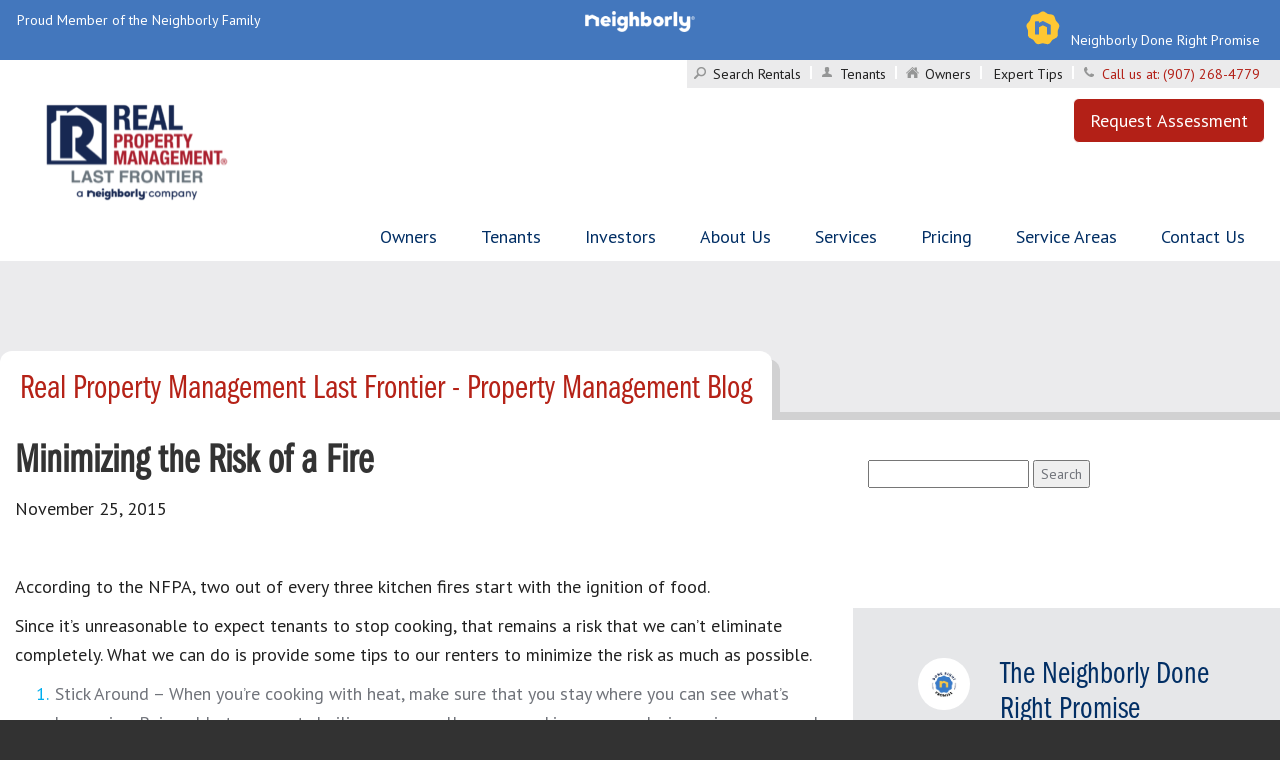

--- FILE ---
content_type: text/html; charset=UTF-8
request_url: https://www.rpmlastfrontier.com/minimizing-the-risk-of-a-fire
body_size: 51210
content:
<!DOCTYPE html>
<html lang="en-US">

<head>
    <meta charset="UTF-8" />
<script type="text/javascript">
/* <![CDATA[ */
var gform;gform||(document.addEventListener("gform_main_scripts_loaded",function(){gform.scriptsLoaded=!0}),document.addEventListener("gform/theme/scripts_loaded",function(){gform.themeScriptsLoaded=!0}),window.addEventListener("DOMContentLoaded",function(){gform.domLoaded=!0}),gform={domLoaded:!1,scriptsLoaded:!1,themeScriptsLoaded:!1,isFormEditor:()=>"function"==typeof InitializeEditor,callIfLoaded:function(o){return!(!gform.domLoaded||!gform.scriptsLoaded||!gform.themeScriptsLoaded&&!gform.isFormEditor()||(gform.isFormEditor()&&console.warn("The use of gform.initializeOnLoaded() is deprecated in the form editor context and will be removed in Gravity Forms 3.1."),o(),0))},initializeOnLoaded:function(o){gform.callIfLoaded(o)||(document.addEventListener("gform_main_scripts_loaded",()=>{gform.scriptsLoaded=!0,gform.callIfLoaded(o)}),document.addEventListener("gform/theme/scripts_loaded",()=>{gform.themeScriptsLoaded=!0,gform.callIfLoaded(o)}),window.addEventListener("DOMContentLoaded",()=>{gform.domLoaded=!0,gform.callIfLoaded(o)}))},hooks:{action:{},filter:{}},addAction:function(o,r,e,t){gform.addHook("action",o,r,e,t)},addFilter:function(o,r,e,t){gform.addHook("filter",o,r,e,t)},doAction:function(o){gform.doHook("action",o,arguments)},applyFilters:function(o){return gform.doHook("filter",o,arguments)},removeAction:function(o,r){gform.removeHook("action",o,r)},removeFilter:function(o,r,e){gform.removeHook("filter",o,r,e)},addHook:function(o,r,e,t,n){null==gform.hooks[o][r]&&(gform.hooks[o][r]=[]);var d=gform.hooks[o][r];null==n&&(n=r+"_"+d.length),gform.hooks[o][r].push({tag:n,callable:e,priority:t=null==t?10:t})},doHook:function(r,o,e){var t;if(e=Array.prototype.slice.call(e,1),null!=gform.hooks[r][o]&&((o=gform.hooks[r][o]).sort(function(o,r){return o.priority-r.priority}),o.forEach(function(o){"function"!=typeof(t=o.callable)&&(t=window[t]),"action"==r?t.apply(null,e):e[0]=t.apply(null,e)})),"filter"==r)return e[0]},removeHook:function(o,r,t,n){var e;null!=gform.hooks[o][r]&&(e=(e=gform.hooks[o][r]).filter(function(o,r,e){return!!(null!=n&&n!=o.tag||null!=t&&t!=o.priority)}),gform.hooks[o][r]=e)}});
/* ]]> */
</script>

    <meta name="viewport" content="width=device-width" />
    <meta name="google-site-verification" content="AJaHsDbe7Bm4v5vJaTHx4q3wt0kuOz2onRWZRedgjuE" />
    <title>Minimizing the Risk of a Fire</title>

    <link rel="stylesheet" href="https://use.typekit.net/vhe7nhn.css">

    <style>
        /*! normalize.css v3.0.0 | MIT License | git.io/normalize */
@import url(https://fonts.googleapis.com/css?family=Open+Sans:300italic,400italic,600italic,700italic,800italic,400,300,600,700,800&display=swap);
@import url(https://fonts.googleapis.com/css?family=Open+Sans+Condensed:300,300italic,700&display=swap);
html{font-family:sans-serif;-ms-text-size-adjust:100%;-webkit-text-size-adjust:100%}body{margin:0}article,aside,details,figcaption,figure,footer,header,hgroup,main,nav,section,summary{display:block}audio,canvas,progress,video{display:inline-block;vertical-align:baseline}audio:not([controls]){display:none;height:0}[hidden],template{display:none}a{background:0 0}abbr[title]{border-bottom:1px dotted}b,strong{font-weight:700}dfn{font-style:italic}h1{font-size:2em;margin:.67em 0}mark{background:#ff0;color:#000}small{font-size:80%}sub,sup{font-size:75%;line-height:0;position:relative;vertical-align:baseline}sup{top:-.5em}sub{bottom:-.25em}img{border:0}svg:not(:root){overflow:hidden}figure{margin:1em 40px}hr{-moz-box-sizing:content-box;box-sizing:content-box;height:0}pre{overflow:auto}code,kbd,pre,samp{font-family:monospace,monospace;font-size:1em}button,input,optgroup,select,textarea{color:inherit;font:inherit;margin:0}button{overflow:visible}button,select{text-transform:none}button,html input[type=button],input[type=reset],input[type=submit]{-webkit-appearance:button;cursor:pointer}button[disabled],html input[disabled]{cursor:default}button::-moz-focus-inner,input::-moz-focus-inner{border:0;padding:0}input{line-height:normal}input[type=checkbox],input[type=radio]{box-sizing:border-box;padding:0}input[type=number]::-webkit-inner-spin-button,input[type=number]::-webkit-outer-spin-button{height:auto}input[type=search]{-webkit-appearance:textfield;-moz-box-sizing:content-box;-webkit-box-sizing:content-box;box-sizing:content-box}input[type=search]::-webkit-search-cancel-button,input[type=search]::-webkit-search-decoration{-webkit-appearance:none}fieldset{border:1px solid silver;margin:0 2px;padding:.35em .625em .75em}legend{border:0;padding:0}textarea{overflow:auto}optgroup{font-weight:700}table{border-collapse:collapse;border-spacing:0}td,th{padding:0}@media print{*{text-shadow:none!important;color:#000!important;background:0 0!important;box-shadow:none!important}a,a:visited{text-decoration:underline}a[href]:after{content:" (" attr(href) ")"}abbr[title]:after{content:" (" attr(title) ")"}a[href^="#"]:after,a[href^="javascript:"]:after{content:""}blockquote,pre{border:1px solid #999;page-break-inside:avoid}thead{display:table-header-group}img,tr{page-break-inside:avoid}img{max-width:100%!important}h2,h3,p{orphans:3;widows:3}h2,h3{page-break-after:avoid}select{background:#fff!important}.navbar{display:none}.table td,.table th{background-color:#fff!important}.btn>.caret,.dropup>.btn>.caret,.dropup>.gform_button>.caret,.gform_button>.caret{border-top-color:#000!important}.label{border:1px solid #000}.table{border-collapse:collapse!important}.table-bordered td,.table-bordered th{border:1px solid #ddd!important}}*{-webkit-box-sizing:border-box;-moz-box-sizing:border-box;box-sizing:border-box}:after,:before{-webkit-box-sizing:border-box;-moz-box-sizing:border-box;box-sizing:border-box}html{font-size:62.5%;-webkit-tap-highlight-color:transparent}body{font-family:"PT Sans","Helvetica Neue",Helvetica,Arial,sans-serif;font-size:14px;line-height:1.428571429;color:#333;background-color:#eee}button,input,select,textarea{font-family:inherit;font-size:inherit;line-height:inherit}a{color:#049ad9;text-decoration:none}a:focus,a:hover{color:#03658e;text-decoration:underline}a:focus{outline:thin dotted;outline:5px auto -webkit-focus-ring-color;outline-offset:-2px}figure{margin:0}img{vertical-align:middle}.img-responsive{display:block;max-width:100%;height:auto}.img-rounded{border-radius:6px}.img-thumbnail{padding:4px;line-height:1.428571429;background-color:#eee;border:1px solid #ddd;border-radius:4px;-webkit-transition:all .2s ease-in-out;transition:all .2s ease-in-out;display:inline-block;max-width:100%;height:auto}.img-circle{border-radius:50%}hr{margin-top:20px;margin-bottom:20px;border:0;border-top:1px solid #eee}.sr-only{position:absolute;width:1px;height:1px;margin:-1px;padding:0;overflow:hidden;clip:rect(0,0,0,0);border:0}.h1,.h2,.h3,.h4,.h5,.h6,h1,h2,h3,h4,h5,h6{font-family:"PT Sans",Georgia,"Times New Roman",Times,serif;font-weight:500;line-height:1.1;color:inherit}.h1 .small,.h1 small,.h2 .small,.h2 small,.h3 .small,.h3 small,.h4 .small,.h4 small,.h5 .small,.h5 small,.h6 .small,.h6 small,h1 .small,h1 small,h2 .small,h2 small,h3 .small,h3 small,h4 .small,h4 small,h5 .small,h5 small,h6 .small,h6 small{font-weight:400;line-height:1;color:#b3b3b3}.h1,.h2,.h3,h1,h2,h3{margin-top:20px;margin-bottom:10px}.h1 .small,.h1 small,.h2 .small,.h2 small,.h3 .small,.h3 small,h1 .small,h1 small,h2 .small,h2 small,h3 .small,h3 small{font-size:65%}.h4,.h5,.h6,h4,h5,h6{margin-top:10px;margin-bottom:10px}.h4 .small,.h4 small,.h5 .small,.h5 small,.h6 .small,.h6 small,h4 .small,h4 small,h5 .small,h5 small,h6 .small,h6 small{font-size:75%}.h1,h1{font-size:36px}.h2,h2{font-size:30px}.h3,h3{font-size:24px}.h4,h4{font-size:18px}.h5,h5{font-size:14px}.h6,h6{font-size:12px}p{margin:0 0 10px}.lead{margin-bottom:20px;font-size:16px;font-weight:200;line-height:1.4}@media(min-width:768px){.lead{font-size:21px}}.small,small{font-size:85%}cite{font-style:normal}.text-left{text-align:left}.text-right{text-align:right}.text-center{text-align:center}.text-justify{text-align:justify}.text-muted{color:#b3b3b3}.text-primary{color:#049ad9}a.text-primary:hover{color:#0376a7}.text-success{color:#3c763d}a.text-success:hover{color:#2b542c}.text-info{color:#31708f}a.text-info:hover{color:#245269}.text-warning{color:#8a6d3b}a.text-warning:hover{color:#66512c}.text-danger{color:#a94442}a.text-danger:hover{color:#843534}.bg-primary{color:#fff}.bg-primary{background-color:#049ad9}a.bg-primary:hover{background-color:#0376a7}.bg-success{background-color:#dff0d8}a.bg-success:hover{background-color:#c1e2b3}.bg-info{background-color:#d9edf7}a.bg-info:hover{background-color:#afd9ee}.bg-warning{background-color:#fcf8e3}a.bg-warning:hover{background-color:#f7ecb5}.bg-danger{background-color:#f2dede}a.bg-danger:hover{background-color:#e4b9b9}.page-header{padding-bottom:9px;margin:40px 0 20px;border-bottom:1px solid #eee}ol,ul{margin-top:0;margin-bottom:10px}ol ol,ol ul,ul ol,ul ul{margin-bottom:0}.list-inline,.list-unstyled{padding-left:0;list-style:none}.list-inline{margin-left:-5px}.list-inline>li{display:inline-block;padding-left:5px;padding-right:5px}dl{margin-top:0;margin-bottom:20px}dd,dt{line-height:1.428571429}dt{font-weight:700}dd{margin-left:0}@media(min-width:768px){.dl-horizontal dt{float:left;width:160px;clear:left;text-align:right;overflow:hidden;text-overflow:ellipsis;white-space:nowrap}.dl-horizontal dd{margin-left:180px}.dl-horizontal dd:after,.dl-horizontal dd:before{content:" ";display:table}.dl-horizontal dd:after{clear:both}}abbr[data-original-title],abbr[title]{cursor:help;border-bottom:1px dotted #b3b3b3}.initialism{font-size:90%;text-transform:uppercase}blockquote{padding:10px 20px;margin:0 0 20px;font-size:17.5px;border-left:5px solid #eee}blockquote ol:last-child,blockquote p:last-child,blockquote ul:last-child{margin-bottom:0}blockquote .small,blockquote footer,blockquote small{display:block;font-size:80%;line-height:1.428571429;color:#b3b3b3}blockquote .small:before,blockquote footer:before,blockquote small:before{content:"— "}.blockquote-reverse,blockquote.pull-right{padding-right:15px;padding-left:0;border-right:5px solid #eee;border-left:0;text-align:right}.blockquote-reverse .small:before,.blockquote-reverse footer:before,.blockquote-reverse small:before,blockquote.pull-right .small:before,blockquote.pull-right footer:before,blockquote.pull-right small:before{content:""}.blockquote-reverse .small:after,.blockquote-reverse footer:after,.blockquote-reverse small:after,blockquote.pull-right .small:after,blockquote.pull-right footer:after,blockquote.pull-right small:after{content:" —"}blockquote:after,blockquote:before{content:""}address{margin-bottom:20px;font-style:normal;line-height:1.428571429}code,kbd,pre,samp{font-family:Menlo,Monaco,Consolas,"Courier New",monospace}code{padding:2px 4px;font-size:90%;color:#c7254e;background-color:#f9f2f4;white-space:nowrap;border-radius:4px}kbd{padding:2px 4px;font-size:90%;color:#fff;background-color:#333;border-radius:3px;box-shadow:inset 0 -1px 0 rgba(0,0,0,.25)}pre{display:block;padding:9.5px;margin:0 0 10px;font-size:13px;line-height:1.428571429;word-break:break-all;word-wrap:break-word;color:#333;background-color:#f5f5f5;border:1px solid #ccc;border-radius:4px}pre code{padding:0;font-size:inherit;color:inherit;white-space:pre-wrap;background-color:transparent;border-radius:0}.pre-scrollable{max-height:340px;overflow-y:scroll}.container{margin-right:auto;margin-left:auto;padding-left:15px;padding-right:15px}.container:after,.container:before{content:" ";display:table}.container:after{clear:both}@media(min-width:768px){.container{width:750px}}@media(min-width:992px){.container{width:970px}}@media(min-width:1200px){.container{width:1170px}}.container-fluid{margin-right:auto;margin-left:auto;padding-left:15px;padding-right:15px}.container-fluid:after,.container-fluid:before{content:" ";display:table}.container-fluid:after{clear:both}.row{margin-left:-15px;margin-right:-15px}.row:after,.row:before{content:" ";display:table}.row:after{clear:both}.col-lg-1,.col-lg-10,.col-lg-11,.col-lg-12,.col-lg-2,.col-lg-3,.col-lg-4,.col-lg-5,.col-lg-6,.col-lg-7,.col-lg-8,.col-lg-9,.col-md-1,.col-md-10,.col-md-11,.col-md-12,.col-md-2,.col-md-3,.col-md-4,.col-md-5,.col-md-6,.col-md-7,.col-md-8,.col-md-9,.col-sm-1,.col-sm-10,.col-sm-11,.col-sm-12,.col-sm-2,.col-sm-3,.col-sm-4,.col-sm-5,.col-sm-6,.col-sm-7,.col-sm-8,.col-sm-9,.col-xs-1,.col-xs-10,.col-xs-11,.col-xs-12,.col-xs-2,.col-xs-3,.col-xs-4,.col-xs-5,.col-xs-6,.col-xs-7,.col-xs-8,.col-xs-9{position:relative;min-height:1px;padding-left:15px;padding-right:15px}.col-xs-1,.col-xs-10,.col-xs-11,.col-xs-12,.col-xs-2,.col-xs-3,.col-xs-4,.col-xs-5,.col-xs-6,.col-xs-7,.col-xs-8,.col-xs-9{float:left}.col-xs-1{width:8.3333333333%}.col-xs-2{width:16.6666666667%}.col-xs-3{width:25%}.col-xs-4{width:33.3333333333%}.col-xs-5{width:41.6666666667%}.col-xs-6{width:50%}.col-xs-7{width:58.3333333333%}.col-xs-8{width:66.6666666667%}.col-xs-9{width:75%}.col-xs-10{width:83.3333333333%}.col-xs-11{width:91.6666666667%}.col-xs-12{width:100%}.col-xs-pull-0{right:0}.col-xs-pull-1{right:8.3333333333%}.col-xs-pull-2{right:16.6666666667%}.col-xs-pull-3{right:25%}.col-xs-pull-4{right:33.3333333333%}.col-xs-pull-5{right:41.6666666667%}.col-xs-pull-6{right:50%}.col-xs-pull-7{right:58.3333333333%}.col-xs-pull-8{right:66.6666666667%}.col-xs-pull-9{right:75%}.col-xs-pull-10{right:83.3333333333%}.col-xs-pull-11{right:91.6666666667%}.col-xs-pull-12{right:100%}.col-xs-push-0{left:0}.col-xs-push-1{left:8.3333333333%}.col-xs-push-2{left:16.6666666667%}.col-xs-push-3{left:25%}.col-xs-push-4{left:33.3333333333%}.col-xs-push-5{left:41.6666666667%}.col-xs-push-6{left:50%}.col-xs-push-7{left:58.3333333333%}.col-xs-push-8{left:66.6666666667%}.col-xs-push-9{left:75%}.col-xs-push-10{left:83.3333333333%}.col-xs-push-11{left:91.6666666667%}.col-xs-push-12{left:100%}.col-xs-offset-0{margin-left:0}.col-xs-offset-1{margin-left:8.3333333333%}.col-xs-offset-2{margin-left:16.6666666667%}.col-xs-offset-3{margin-left:25%}.col-xs-offset-4{margin-left:33.3333333333%}.col-xs-offset-5{margin-left:41.6666666667%}.col-xs-offset-6{margin-left:50%}.col-xs-offset-7{margin-left:58.3333333333%}.col-xs-offset-8{margin-left:66.6666666667%}.col-xs-offset-9{margin-left:75%}.col-xs-offset-10{margin-left:83.3333333333%}.col-xs-offset-11{margin-left:91.6666666667%}.col-xs-offset-12{margin-left:100%}@media(min-width:768px){.col-sm-1,.col-sm-10,.col-sm-11,.col-sm-12,.col-sm-2,.col-sm-3,.col-sm-4,.col-sm-5,.col-sm-6,.col-sm-7,.col-sm-8,.col-sm-9{float:left}.col-sm-1{width:8.3333333333%}.col-sm-2{width:16.6666666667%}.col-sm-3{width:25%}.col-sm-4{width:33.3333333333%}.col-sm-5{width:41.6666666667%}.col-sm-6{width:50%}.col-sm-7{width:58.3333333333%}.col-sm-8{width:66.6666666667%}.col-sm-9{width:75%}.col-sm-10{width:83.3333333333%}.col-sm-11{width:91.6666666667%}.col-sm-12{width:100%}.col-sm-pull-0{right:0}.col-sm-pull-1{right:8.3333333333%}.col-sm-pull-2{right:16.6666666667%}.col-sm-pull-3{right:25%}.col-sm-pull-4{right:33.3333333333%}.col-sm-pull-5{right:41.6666666667%}.col-sm-pull-6{right:50%}.col-sm-pull-7{right:58.3333333333%}.col-sm-pull-8{right:66.6666666667%}.col-sm-pull-9{right:75%}.col-sm-pull-10{right:83.3333333333%}.col-sm-pull-11{right:91.6666666667%}.col-sm-pull-12{right:100%}.col-sm-push-0{left:0}.col-sm-push-1{left:8.3333333333%}.col-sm-push-2{left:16.6666666667%}.col-sm-push-3{left:25%}.col-sm-push-4{left:33.3333333333%}.col-sm-push-5{left:41.6666666667%}.col-sm-push-6{left:50%}.col-sm-push-7{left:58.3333333333%}.col-sm-push-8{left:66.6666666667%}.col-sm-push-9{left:75%}.col-sm-push-10{left:83.3333333333%}.col-sm-push-11{left:91.6666666667%}.col-sm-push-12{left:100%}.col-sm-offset-0{margin-left:0}.col-sm-offset-1{margin-left:8.3333333333%}.col-sm-offset-2{margin-left:16.6666666667%}.col-sm-offset-3{margin-left:25%}.col-sm-offset-4{margin-left:33.3333333333%}.col-sm-offset-5{margin-left:41.6666666667%}.col-sm-offset-6{margin-left:50%}.col-sm-offset-7{margin-left:58.3333333333%}.col-sm-offset-8{margin-left:66.6666666667%}.col-sm-offset-9{margin-left:75%}.col-sm-offset-10{margin-left:83.3333333333%}.col-sm-offset-11{margin-left:91.6666666667%}.col-sm-offset-12{margin-left:100%}}@media(min-width:992px){.col-md-1,.col-md-10,.col-md-11,.col-md-12,.col-md-2,.col-md-3,.col-md-4,.col-md-5,.col-md-6,.col-md-7,.col-md-8,.col-md-9{float:left}.col-md-1{width:8.3333333333%}.col-md-2{width:16.6666666667%}.col-md-3{width:25%}.col-md-4{width:33.3333333333%}.col-md-5{width:41.6666666667%}.col-md-6{width:50%}.col-md-7{width:58.3333333333%}.col-md-8{width:66.6666666667%}.col-md-9{width:75%}.col-md-10{width:83.3333333333%}.col-md-11{width:91.6666666667%}.col-md-12{width:100%}.col-md-pull-0{right:0}.col-md-pull-1{right:8.3333333333%}.col-md-pull-2{right:16.6666666667%}.col-md-pull-3{right:25%}.col-md-pull-4{right:33.3333333333%}.col-md-pull-5{right:41.6666666667%}.col-md-pull-6{right:50%}.col-md-pull-7{right:58.3333333333%}.col-md-pull-8{right:66.6666666667%}.col-md-pull-9{right:75%}.col-md-pull-10{right:83.3333333333%}.col-md-pull-11{right:91.6666666667%}.col-md-pull-12{right:100%}.col-md-push-0{left:0}.col-md-push-1{left:8.3333333333%}.col-md-push-2{left:16.6666666667%}.col-md-push-3{left:25%}.col-md-push-4{left:33.3333333333%}.col-md-push-5{left:41.6666666667%}.col-md-push-6{left:50%}.col-md-push-7{left:58.3333333333%}.col-md-push-8{left:66.6666666667%}.col-md-push-9{left:75%}.col-md-push-10{left:83.3333333333%}.col-md-push-11{left:91.6666666667%}.col-md-push-12{left:100%}.col-md-offset-0{margin-left:0}.col-md-offset-1{margin-left:8.3333333333%}.col-md-offset-2{margin-left:16.6666666667%}.col-md-offset-3{margin-left:25%}.col-md-offset-4{margin-left:33.3333333333%}.col-md-offset-5{margin-left:41.6666666667%}.col-md-offset-6{margin-left:50%}.col-md-offset-7{margin-left:58.3333333333%}.col-md-offset-8{margin-left:66.6666666667%}.col-md-offset-9{margin-left:75%}.col-md-offset-10{margin-left:83.3333333333%}.col-md-offset-11{margin-left:91.6666666667%}.col-md-offset-12{margin-left:100%}}@media(min-width:1200px){.col-lg-1,.col-lg-10,.col-lg-11,.col-lg-12,.col-lg-2,.col-lg-3,.col-lg-4,.col-lg-5,.col-lg-6,.col-lg-7,.col-lg-8,.col-lg-9{float:left}.col-lg-1{width:8.3333333333%}.col-lg-2{width:16.6666666667%}.col-lg-3{width:25%}.col-lg-4{width:33.3333333333%}.col-lg-5{width:41.6666666667%}.col-lg-6{width:50%}.col-lg-7{width:58.3333333333%}.col-lg-8{width:66.6666666667%}.col-lg-9{width:75%}.col-lg-10{width:83.3333333333%}.col-lg-11{width:91.6666666667%}.col-lg-12{width:100%}.col-lg-pull-0{right:0}.col-lg-pull-1{right:8.3333333333%}.col-lg-pull-2{right:16.6666666667%}.col-lg-pull-3{right:25%}.col-lg-pull-4{right:33.3333333333%}.col-lg-pull-5{right:41.6666666667%}.col-lg-pull-6{right:50%}.col-lg-pull-7{right:58.3333333333%}.col-lg-pull-8{right:66.6666666667%}.col-lg-pull-9{right:75%}.col-lg-pull-10{right:83.3333333333%}.col-lg-pull-11{right:91.6666666667%}.col-lg-pull-12{right:100%}.col-lg-push-0{left:0}.col-lg-push-1{left:8.3333333333%}.col-lg-push-2{left:16.6666666667%}.col-lg-push-3{left:25%}.col-lg-push-4{left:33.3333333333%}.col-lg-push-5{left:41.6666666667%}.col-lg-push-6{left:50%}.col-lg-push-7{left:58.3333333333%}.col-lg-push-8{left:66.6666666667%}.col-lg-push-9{left:75%}.col-lg-push-10{left:83.3333333333%}.col-lg-push-11{left:91.6666666667%}.col-lg-push-12{left:100%}.col-lg-offset-0{margin-left:0}.col-lg-offset-1{margin-left:8.3333333333%}.col-lg-offset-2{margin-left:16.6666666667%}.col-lg-offset-3{margin-left:25%}.col-lg-offset-4{margin-left:33.3333333333%}.col-lg-offset-5{margin-left:41.6666666667%}.col-lg-offset-6{margin-left:50%}.col-lg-offset-7{margin-left:58.3333333333%}.col-lg-offset-8{margin-left:66.6666666667%}.col-lg-offset-9{margin-left:75%}.col-lg-offset-10{margin-left:83.3333333333%}.col-lg-offset-11{margin-left:91.6666666667%}.col-lg-offset-12{margin-left:100%}}table{max-width:100%;background-color:transparent}th{text-align:left}.table{width:100%;margin-bottom:20px}.table>tbody>tr>td,.table>tbody>tr>th,.table>tfoot>tr>td,.table>tfoot>tr>th,.table>thead>tr>td,.table>thead>tr>th{padding:8px;line-height:1.428571429;vertical-align:top;border-top:1px solid #ddd}.table>thead>tr>th{vertical-align:bottom;border-bottom:2px solid #ddd}.table>caption+thead>tr:first-child>td,.table>caption+thead>tr:first-child>th,.table>colgroup+thead>tr:first-child>td,.table>colgroup+thead>tr:first-child>th,.table>thead:first-child>tr:first-child>td,.table>thead:first-child>tr:first-child>th{border-top:0}.table>tbody+tbody{border-top:2px solid #ddd}.table .table{background-color:#eee}.table-condensed>tbody>tr>td,.table-condensed>tbody>tr>th,.table-condensed>tfoot>tr>td,.table-condensed>tfoot>tr>th,.table-condensed>thead>tr>td,.table-condensed>thead>tr>th{padding:5px}.table-bordered{border:1px solid #ddd}.table-bordered>tbody>tr>td,.table-bordered>tbody>tr>th,.table-bordered>tfoot>tr>td,.table-bordered>tfoot>tr>th,.table-bordered>thead>tr>td,.table-bordered>thead>tr>th{border:1px solid #ddd}.table-bordered>thead>tr>td,.table-bordered>thead>tr>th{border-bottom-width:2px}.table-striped>tbody>tr:nth-child(odd)>td,.table-striped>tbody>tr:nth-child(odd)>th{background-color:#f9f9f9}.table-hover>tbody>tr:hover>td,.table-hover>tbody>tr:hover>th{background-color:#f5f5f5}table col[class*=col-]{position:static;float:none;display:table-column}table td[class*=col-],table th[class*=col-]{position:static;float:none;display:table-cell}.table>tbody>tr.active>td,.table>tbody>tr.active>th,.table>tbody>tr>td.active,.table>tbody>tr>th.active,.table>tfoot>tr.active>td,.table>tfoot>tr.active>th,.table>tfoot>tr>td.active,.table>tfoot>tr>th.active,.table>thead>tr.active>td,.table>thead>tr.active>th,.table>thead>tr>td.active,.table>thead>tr>th.active{background-color:#f5f5f5}.table-hover>tbody>tr.active:hover>td,.table-hover>tbody>tr.active:hover>th,.table-hover>tbody>tr>td.active:hover,.table-hover>tbody>tr>th.active:hover{background-color:#e8e8e8}.table>tbody>tr.success>td,.table>tbody>tr.success>th,.table>tbody>tr>td.success,.table>tbody>tr>th.success,.table>tfoot>tr.success>td,.table>tfoot>tr.success>th,.table>tfoot>tr>td.success,.table>tfoot>tr>th.success,.table>thead>tr.success>td,.table>thead>tr.success>th,.table>thead>tr>td.success,.table>thead>tr>th.success{background-color:#dff0d8}.table-hover>tbody>tr.success:hover>td,.table-hover>tbody>tr.success:hover>th,.table-hover>tbody>tr>td.success:hover,.table-hover>tbody>tr>th.success:hover{background-color:#d0e9c6}.table>tbody>tr.info>td,.table>tbody>tr.info>th,.table>tbody>tr>td.info,.table>tbody>tr>th.info,.table>tfoot>tr.info>td,.table>tfoot>tr.info>th,.table>tfoot>tr>td.info,.table>tfoot>tr>th.info,.table>thead>tr.info>td,.table>thead>tr.info>th,.table>thead>tr>td.info,.table>thead>tr>th.info{background-color:#d9edf7}.table-hover>tbody>tr.info:hover>td,.table-hover>tbody>tr.info:hover>th,.table-hover>tbody>tr>td.info:hover,.table-hover>tbody>tr>th.info:hover{background-color:#c4e3f3}.table>tbody>tr.warning>td,.table>tbody>tr.warning>th,.table>tbody>tr>td.warning,.table>tbody>tr>th.warning,.table>tfoot>tr.warning>td,.table>tfoot>tr.warning>th,.table>tfoot>tr>td.warning,.table>tfoot>tr>th.warning,.table>thead>tr.warning>td,.table>thead>tr.warning>th,.table>thead>tr>td.warning,.table>thead>tr>th.warning{background-color:#fcf8e3}.table-hover>tbody>tr.warning:hover>td,.table-hover>tbody>tr.warning:hover>th,.table-hover>tbody>tr>td.warning:hover,.table-hover>tbody>tr>th.warning:hover{background-color:#faf2cc}.table>tbody>tr.danger>td,.table>tbody>tr.danger>th,.table>tbody>tr>td.danger,.table>tbody>tr>th.danger,.table>tfoot>tr.danger>td,.table>tfoot>tr.danger>th,.table>tfoot>tr>td.danger,.table>tfoot>tr>th.danger,.table>thead>tr.danger>td,.table>thead>tr.danger>th,.table>thead>tr>td.danger,.table>thead>tr>th.danger{background-color:#f2dede}.table-hover>tbody>tr.danger:hover>td,.table-hover>tbody>tr.danger:hover>th,.table-hover>tbody>tr>td.danger:hover,.table-hover>tbody>tr>th.danger:hover{background-color:#ebcccc}@media(max-width:767px){.table-responsive{width:100%;margin-bottom:15px;overflow-y:hidden;overflow-x:scroll;-ms-overflow-style:-ms-autohiding-scrollbar;border:1px solid #ddd;-webkit-overflow-scrolling:touch}.table-responsive>.table{margin-bottom:0}.table-responsive>.table>tbody>tr>td,.table-responsive>.table>tbody>tr>th,.table-responsive>.table>tfoot>tr>td,.table-responsive>.table>tfoot>tr>th,.table-responsive>.table>thead>tr>td,.table-responsive>.table>thead>tr>th{white-space:nowrap}.table-responsive>.table-bordered{border:0}.table-responsive>.table-bordered>tbody>tr>td:first-child,.table-responsive>.table-bordered>tbody>tr>th:first-child,.table-responsive>.table-bordered>tfoot>tr>td:first-child,.table-responsive>.table-bordered>tfoot>tr>th:first-child,.table-responsive>.table-bordered>thead>tr>td:first-child,.table-responsive>.table-bordered>thead>tr>th:first-child{border-left:0}.table-responsive>.table-bordered>tbody>tr>td:last-child,.table-responsive>.table-bordered>tbody>tr>th:last-child,.table-responsive>.table-bordered>tfoot>tr>td:last-child,.table-responsive>.table-bordered>tfoot>tr>th:last-child,.table-responsive>.table-bordered>thead>tr>td:last-child,.table-responsive>.table-bordered>thead>tr>th:last-child{border-right:0}.table-responsive>.table-bordered>tbody>tr:last-child>td,.table-responsive>.table-bordered>tbody>tr:last-child>th,.table-responsive>.table-bordered>tfoot>tr:last-child>td,.table-responsive>.table-bordered>tfoot>tr:last-child>th{border-bottom:0}}fieldset{padding:0;margin:0;border:0;min-width:0}legend{display:block;width:100%;padding:0;margin-bottom:20px;font-size:21px;line-height:inherit;color:#333;border:0;border-bottom:1px solid #e5e5e5}label{display:inline-block;margin-bottom:5px;font-weight:700}input[type=search]{-webkit-box-sizing:border-box;-moz-box-sizing:border-box;box-sizing:border-box}input[type=checkbox],input[type=radio]{margin:4px 0 0;line-height:normal}input[type=file]{display:block}input[type=range]{display:block;width:100%}select[multiple],select[size]{height:auto}input[type=checkbox]:focus,input[type=file]:focus,input[type=radio]:focus{outline:thin dotted;outline:5px auto -webkit-focus-ring-color;outline-offset:-2px}output{display:block;padding-top:7px;font-size:14px;line-height:1.428571429;color:#555}.form-control{display:block;width:100%;height:34px;padding:6px 12px;font-size:14px;line-height:1.428571429;color:#555;background-color:#fff;background-image:none;border:1px solid #ccc;border-radius:4px;-webkit-box-shadow:inset 0 1px 1px rgba(0,0,0,.075);box-shadow:inset 0 1px 1px rgba(0,0,0,.075);-webkit-transition:border-color ease-in-out .15s,box-shadow ease-in-out .15s;transition:border-color ease-in-out .15s,box-shadow ease-in-out .15s}.form-control:focus{border-color:#66afe9;-webkit-box-shadow:inset 0 1px 1px rgba(0,0,0,.075),0 0 8px rgba(102,175,233,.6);box-shadow:inset 0 1px 1px rgba(0,0,0,.075),0 0 8px rgba(102,175,233,.6)}.form-control::-moz-placeholder{color:#b3b3b3;opacity:1}.form-control:-ms-input-placeholder{color:#b3b3b3}.form-control::-webkit-input-placeholder{color:#b3b3b3}.form-control[disabled],.form-control[readonly],fieldset[disabled] .form-control{cursor:not-allowed;background-color:#eee;opacity:1}textarea.form-control{height:auto}input[type=search]{-webkit-appearance:none}input[type=date]{line-height:34px}.form-group{margin-bottom:15px}.checkbox,.radio{display:block;min-height:20px;margin-top:10px;margin-bottom:10px;padding-left:20px}.checkbox label,.radio label{display:inline;font-weight:400;cursor:pointer}.checkbox input[type=checkbox],.checkbox-inline input[type=checkbox],.radio input[type=radio],.radio-inline input[type=radio]{float:left;margin-left:-20px}.checkbox+.checkbox,.radio+.radio{margin-top:-5px}.checkbox-inline,.radio-inline{display:inline-block;padding-left:20px;margin-bottom:0;vertical-align:middle;font-weight:400;cursor:pointer}.checkbox-inline+.checkbox-inline,.radio-inline+.radio-inline{margin-top:0;margin-left:10px}.checkbox-inline[disabled],.checkbox[disabled],.radio-inline[disabled],.radio[disabled],fieldset[disabled] .checkbox,fieldset[disabled] .checkbox-inline,fieldset[disabled] .radio,fieldset[disabled] .radio-inline,fieldset[disabled] input[type=checkbox],fieldset[disabled] input[type=radio],input[type=checkbox][disabled],input[type=radio][disabled]{cursor:not-allowed}.input-group-sm>.form-control,.input-group-sm>.input-group-addon,.input-group-sm>.input-group-btn>.btn,.input-group-sm>.input-group-btn>.gform_button,.input-sm{height:30px;padding:5px 10px;font-size:12px;line-height:1.5;border-radius:3px}.input-group-sm>.input-group-btn>select.btn,.input-group-sm>.input-group-btn>select.gform_button,.input-group-sm>select.form-control,.input-group-sm>select.input-group-addon,select.input-sm{height:30px;line-height:30px}.input-group-sm>.input-group-btn>select[multiple].btn,.input-group-sm>.input-group-btn>select[multiple].gform_button,.input-group-sm>.input-group-btn>textarea.btn,.input-group-sm>.input-group-btn>textarea.gform_button,.input-group-sm>select[multiple].form-control,.input-group-sm>select[multiple].input-group-addon,.input-group-sm>textarea.form-control,.input-group-sm>textarea.input-group-addon,select[multiple].input-sm,textarea.input-sm{height:auto}.input-group-lg>.form-control,.input-group-lg>.input-group-addon,.input-group-lg>.input-group-btn>.btn,.input-group-lg>.input-group-btn>.gform_button,.input-lg{height:46px;padding:10px 16px;font-size:18px;line-height:1.33;border-radius:6px}.input-group-lg>.input-group-btn>select.btn,.input-group-lg>.input-group-btn>select.gform_button,.input-group-lg>select.form-control,.input-group-lg>select.input-group-addon,select.input-lg{height:46px;line-height:46px}.input-group-lg>.input-group-btn>select[multiple].btn,.input-group-lg>.input-group-btn>select[multiple].gform_button,.input-group-lg>.input-group-btn>textarea.btn,.input-group-lg>.input-group-btn>textarea.gform_button,.input-group-lg>select[multiple].form-control,.input-group-lg>select[multiple].input-group-addon,.input-group-lg>textarea.form-control,.input-group-lg>textarea.input-group-addon,select[multiple].input-lg,textarea.input-lg{height:auto}.has-feedback{position:relative}.has-feedback .form-control{padding-right:42.5px}.has-feedback .form-control-feedback{position:absolute;top:25px;right:0;display:block;width:34px;height:34px;line-height:34px;text-align:center}.has-success .checkbox,.has-success .checkbox-inline,.has-success .control-label,.has-success .help-block,.has-success .radio,.has-success .radio-inline{color:#3c763d}.has-success .form-control{border-color:#3c763d;-webkit-box-shadow:inset 0 1px 1px rgba(0,0,0,.075);box-shadow:inset 0 1px 1px rgba(0,0,0,.075)}.has-success .form-control:focus{border-color:#2b542c;-webkit-box-shadow:inset 0 1px 1px rgba(0,0,0,.075),0 0 6px #67b168;box-shadow:inset 0 1px 1px rgba(0,0,0,.075),0 0 6px #67b168}.has-success .input-group-addon{color:#3c763d;border-color:#3c763d;background-color:#dff0d8}.has-success .form-control-feedback{color:#3c763d}.has-warning .checkbox,.has-warning .checkbox-inline,.has-warning .control-label,.has-warning .help-block,.has-warning .radio,.has-warning .radio-inline{color:#8a6d3b}.has-warning .form-control{border-color:#8a6d3b;-webkit-box-shadow:inset 0 1px 1px rgba(0,0,0,.075);box-shadow:inset 0 1px 1px rgba(0,0,0,.075)}.has-warning .form-control:focus{border-color:#66512c;-webkit-box-shadow:inset 0 1px 1px rgba(0,0,0,.075),0 0 6px #c0a16b;box-shadow:inset 0 1px 1px rgba(0,0,0,.075),0 0 6px #c0a16b}.has-warning .input-group-addon{color:#8a6d3b;border-color:#8a6d3b;background-color:#fcf8e3}.has-warning .form-control-feedback{color:#8a6d3b}.has-error .checkbox,.has-error .checkbox-inline,.has-error .control-label,.has-error .help-block,.has-error .radio,.has-error .radio-inline{color:#a94442}.has-error .form-control{border-color:#a94442;-webkit-box-shadow:inset 0 1px 1px rgba(0,0,0,.075);box-shadow:inset 0 1px 1px rgba(0,0,0,.075)}.has-error .form-control:focus{border-color:#843534;-webkit-box-shadow:inset 0 1px 1px rgba(0,0,0,.075),0 0 6px #ce8483;box-shadow:inset 0 1px 1px rgba(0,0,0,.075),0 0 6px #ce8483}.has-error .input-group-addon{color:#a94442;border-color:#a94442;background-color:#f2dede}.has-error .form-control-feedback{color:#a94442}.form-control-static{margin-bottom:0}.help-block{display:block;margin-top:5px;margin-bottom:10px;color:#737373}@media(min-width:768px){.form-inline .form-group,.navbar-form .form-group{display:inline-block;margin-bottom:0;vertical-align:middle}.form-inline .form-control,.navbar-form .form-control{display:inline-block;width:auto;vertical-align:middle}.form-inline .input-group>.form-control,.navbar-form .input-group>.form-control{width:100%}.form-inline .control-label,.navbar-form .control-label{margin-bottom:0;vertical-align:middle}.form-inline .checkbox,.form-inline .radio,.navbar-form .checkbox,.navbar-form .radio{display:inline-block;margin-top:0;margin-bottom:0;padding-left:0;vertical-align:middle}.form-inline .checkbox input[type=checkbox],.form-inline .radio input[type=radio],.navbar-form .checkbox input[type=checkbox],.navbar-form .radio input[type=radio]{float:none;margin-left:0}.form-inline .has-feedback .form-control-feedback,.navbar-form .has-feedback .form-control-feedback{top:0}}.form-horizontal .checkbox,.form-horizontal .checkbox-inline,.form-horizontal .control-label,.form-horizontal .radio,.form-horizontal .radio-inline{margin-top:0;margin-bottom:0;padding-top:7px}.form-horizontal .checkbox,.form-horizontal .radio{min-height:27px}.form-horizontal .form-group{margin-left:-15px;margin-right:-15px}.form-horizontal .form-group:after,.form-horizontal .form-group:before{content:" ";display:table}.form-horizontal .form-group:after{clear:both}.form-horizontal .form-control-static{padding-top:7px}@media(min-width:768px){.form-horizontal .control-label{text-align:right}}.form-horizontal .has-feedback .form-control-feedback{top:0;right:15px}.btn,.gform_button{display:inline-block;margin-bottom:0;font-weight:400;text-align:center;vertical-align:middle;cursor:pointer;background-image:none;border:1px solid transparent;white-space:nowrap;padding:6px 12px;font-size:14px;line-height:1.428571429;border-radius:4px;-webkit-user-select:none;-moz-user-select:none;-ms-user-select:none;user-select:none}.btn.active:focus,.btn:active:focus,.btn:focus,.gform_button:focus{outline:thin dotted;outline:5px auto -webkit-focus-ring-color;outline-offset:-2px}.btn:focus,.btn:hover,.gform_button:focus,.gform_button:hover{color:#333;text-decoration:none}.active.gform_button,.btn.active,.btn:active,.gform_button:active{background-image:none;-webkit-box-shadow:inset 0 3px 5px rgba(0,0,0,.125);box-shadow:inset 0 3px 5px rgba(0,0,0,.125)}.btn.disabled,.btn[disabled],.disabled.gform_button,[disabled].gform_button,fieldset[disabled] .btn,fieldset[disabled] .gform_button{cursor:not-allowed;pointer-events:none;opacity:.65;-webkit-box-shadow:none;box-shadow:none}.btn-default{color:#333;background-color:#fff;border-color:#ccc}.btn-default.active,.btn-default:active,.btn-default:focus,.btn-default:hover{color:#333;background-color:#ebebeb;border-color:#adadad}.open .btn-default.dropdown-toggle{color:#333;background-color:#ebebeb;border-color:#adadad}.btn-default.active,.btn-default:active{background-image:none}.open .btn-default.dropdown-toggle{background-image:none}.btn-default.disabled,.btn-default.disabled.active,.btn-default.disabled:active,.btn-default.disabled:focus,.btn-default.disabled:hover,.btn-default[disabled],.btn-default[disabled].active,.btn-default[disabled]:active,.btn-default[disabled]:focus,.btn-default[disabled]:hover,fieldset[disabled] .btn-default,fieldset[disabled] .btn-default.active,fieldset[disabled] .btn-default:active,fieldset[disabled] .btn-default:focus,fieldset[disabled] .btn-default:hover{background-color:#fff;border-color:#ccc}.btn-default .badge{color:#fff;background-color:#333}.btn-primary,.gform_button{color:#fff;background-color:#049ad9;border-color:#0488c0}.active.gform_button,.btn-primary.active,.btn-primary:active,.btn-primary:focus,.btn-primary:hover,.gform_button:active,.gform_button:focus,.gform_button:hover{color:#fff;background-color:#037eb1;border-color:#025e84}.open .btn-primary.dropdown-toggle,.open .dropdown-toggle.gform_button{color:#fff;background-color:#037eb1;border-color:#025e84}.active.gform_button,.btn-primary.active,.btn-primary:active,.gform_button:active{background-image:none}.open .btn-primary.dropdown-toggle,.open .dropdown-toggle.gform_button{background-image:none}.btn-primary.disabled,.btn-primary.disabled.active,.btn-primary.disabled:active,.btn-primary.disabled:focus,.btn-primary.disabled:hover,.btn-primary[disabled],.btn-primary[disabled].active,.btn-primary[disabled]:active,.btn-primary[disabled]:focus,.btn-primary[disabled]:hover,.disabled.gform_button,[disabled].gform_button,fieldset[disabled] .btn-primary,fieldset[disabled] .btn-primary.active,fieldset[disabled] .btn-primary:active,fieldset[disabled] .btn-primary:focus,fieldset[disabled] .btn-primary:hover,fieldset[disabled] .gform_button{background-color:#049ad9;border-color:#0488c0}.btn-primary .badge,.gform_button .badge{color:#049ad9;background-color:#fff}.btn-success{color:#fff;background-color:#5cb85c;border-color:#4cae4c}.btn-success.active,.btn-success:active,.btn-success:focus,.btn-success:hover{color:#fff;background-color:#47a447;border-color:#398439}.open .btn-success.dropdown-toggle{color:#fff;background-color:#47a447;border-color:#398439}.btn-success.active,.btn-success:active{background-image:none}.open .btn-success.dropdown-toggle{background-image:none}.btn-success.disabled,.btn-success.disabled.active,.btn-success.disabled:active,.btn-success.disabled:focus,.btn-success.disabled:hover,.btn-success[disabled],.btn-success[disabled].active,.btn-success[disabled]:active,.btn-success[disabled]:focus,.btn-success[disabled]:hover,fieldset[disabled] .btn-success,fieldset[disabled] .btn-success.active,fieldset[disabled] .btn-success:active,fieldset[disabled] .btn-success:focus,fieldset[disabled] .btn-success:hover{background-color:#5cb85c;border-color:#4cae4c}.btn-success .badge{color:#5cb85c;background-color:#fff}.btn-info{color:#fff;background-color:#5bc0de;border-color:#46b8da}.btn-info.active,.btn-info:active,.btn-info:focus,.btn-info:hover{color:#fff;background-color:#39b3d7;border-color:#269abc}.open .btn-info.dropdown-toggle{color:#fff;background-color:#39b3d7;border-color:#269abc}.btn-info.active,.btn-info:active{background-image:none}.open .btn-info.dropdown-toggle{background-image:none}.btn-info.disabled,.btn-info.disabled.active,.btn-info.disabled:active,.btn-info.disabled:focus,.btn-info.disabled:hover,.btn-info[disabled],.btn-info[disabled].active,.btn-info[disabled]:active,.btn-info[disabled]:focus,.btn-info[disabled]:hover,fieldset[disabled] .btn-info,fieldset[disabled] .btn-info.active,fieldset[disabled] .btn-info:active,fieldset[disabled] .btn-info:focus,fieldset[disabled] .btn-info:hover{background-color:#5bc0de;border-color:#46b8da}.btn-info .badge{color:#5bc0de;background-color:#fff}.btn-warning{color:#fff;background-color:#f0ad4e;border-color:#eea236}.btn-warning.active,.btn-warning:active,.btn-warning:focus,.btn-warning:hover{color:#fff;background-color:#ed9c28;border-color:#d58512}.open .btn-warning.dropdown-toggle{color:#fff;background-color:#ed9c28;border-color:#d58512}.btn-warning.active,.btn-warning:active{background-image:none}.open .btn-warning.dropdown-toggle{background-image:none}.btn-warning.disabled,.btn-warning.disabled.active,.btn-warning.disabled:active,.btn-warning.disabled:focus,.btn-warning.disabled:hover,.btn-warning[disabled],.btn-warning[disabled].active,.btn-warning[disabled]:active,.btn-warning[disabled]:focus,.btn-warning[disabled]:hover,fieldset[disabled] .btn-warning,fieldset[disabled] .btn-warning.active,fieldset[disabled] .btn-warning:active,fieldset[disabled] .btn-warning:focus,fieldset[disabled] .btn-warning:hover{background-color:#f0ad4e;border-color:#eea236}.btn-warning .badge{color:#f0ad4e;background-color:#fff}.btn-danger{color:#fff;background-color:#d9534f;border-color:#d43f3a}.btn-danger.active,.btn-danger:active,.btn-danger:focus,.btn-danger:hover{color:#fff;background-color:#d2322d;border-color:#ac2925}.open .btn-danger.dropdown-toggle{color:#fff;background-color:#d2322d;border-color:#ac2925}.btn-danger.active,.btn-danger:active{background-image:none}.open .btn-danger.dropdown-toggle{background-image:none}.btn-danger.disabled,.btn-danger.disabled.active,.btn-danger.disabled:active,.btn-danger.disabled:focus,.btn-danger.disabled:hover,.btn-danger[disabled],.btn-danger[disabled].active,.btn-danger[disabled]:active,.btn-danger[disabled]:focus,.btn-danger[disabled]:hover,fieldset[disabled] .btn-danger,fieldset[disabled] .btn-danger.active,fieldset[disabled] .btn-danger:active,fieldset[disabled] .btn-danger:focus,fieldset[disabled] .btn-danger:hover{background-color:#d9534f;border-color:#d43f3a}.btn-danger .badge{color:#d9534f;background-color:#fff}.btn-link{color:#049ad9;font-weight:400;cursor:pointer;border-radius:0}.btn-link,.btn-link:active,.btn-link[disabled],fieldset[disabled] .btn-link{background-color:transparent;-webkit-box-shadow:none;box-shadow:none}.btn-link,.btn-link:active,.btn-link:focus,.btn-link:hover{border-color:transparent}.btn-link:focus,.btn-link:hover{color:#03658e;text-decoration:underline;background-color:transparent}.btn-link[disabled]:focus,.btn-link[disabled]:hover,fieldset[disabled] .btn-link:focus,fieldset[disabled] .btn-link:hover{color:#b3b3b3;text-decoration:none}.btn-group-lg>.btn,.btn-group-lg>.gform_button,.btn-lg,.gform_button{padding:10px 16px;font-size:18px;line-height:1.33;border-radius:6px}.btn-group-sm>.btn,.btn-group-sm>.gform_button,.btn-sm{padding:5px 10px;font-size:12px;line-height:1.5;border-radius:3px}.btn-group-xs>.btn,.btn-group-xs>.gform_button,.btn-xs{padding:1px 5px;font-size:12px;line-height:1.5;border-radius:3px}.btn-block{display:block;width:100%;padding-left:0;padding-right:0}.btn-block+.btn-block{margin-top:5px}input[type=button].btn-block,input[type=reset].btn-block,input[type=submit].btn-block{width:100%}.fade{opacity:0;-webkit-transition:opacity .15s linear;transition:opacity .15s linear}.fade.in{opacity:1}.collapse{display:none}.collapse.in{display:block}.collapsing{position:relative;height:0;overflow:hidden;-webkit-transition:height .35s ease;transition:height .35s ease}@font-face{font-family:"Glyphicons Halflings";src:url(bootstrap/glyphicons-halflings-regular.eot);src:url(bootstrap/glyphicons-halflings-regular.eot?#iefix) format("embedded-opentype"),url(bootstrap/glyphicons-halflings-regular.woff) format("woff"),url(bootstrap/glyphicons-halflings-regular.ttf) format("truetype"),url(bootstrap/glyphicons-halflings-regular.svg#glyphicons_halflingsregular) format("svg")}.glyphicon{position:relative;top:1px;display:inline-block;font-family:"Glyphicons Halflings";font-style:normal;font-weight:400;line-height:1;-webkit-font-smoothing:antialiased;-moz-osx-font-smoothing:grayscale}.glyphicon-asterisk:before{content:"*"}.glyphicon-plus:before{content:"+"}.glyphicon-euro:before{content:"€"}.glyphicon-minus:before{content:"−"}.glyphicon-cloud:before{content:"☁"}.glyphicon-envelope:before{content:"✉"}.glyphicon-pencil:before{content:"✏"}.glyphicon-glass:before{content:""}.glyphicon-music:before{content:""}.glyphicon-search:before{content:""}.glyphicon-heart:before{content:""}.glyphicon-star:before{content:""}.glyphicon-star-empty:before{content:""}.glyphicon-user:before{content:""}.glyphicon-film:before{content:""}.glyphicon-th-large:before{content:""}.glyphicon-th:before{content:""}.glyphicon-th-list:before{content:""}.glyphicon-ok:before{content:""}.glyphicon-remove:before{content:""}.glyphicon-zoom-in:before{content:""}.glyphicon-zoom-out:before{content:""}.glyphicon-off:before{content:""}.glyphicon-signal:before{content:""}.glyphicon-cog:before{content:""}.glyphicon-trash:before{content:""}.glyphicon-home:before{content:""}.glyphicon-file:before{content:""}.glyphicon-time:before{content:""}.glyphicon-road:before{content:""}.glyphicon-download-alt:before{content:""}.glyphicon-download:before{content:""}.glyphicon-upload:before{content:""}.glyphicon-inbox:before{content:""}.glyphicon-play-circle:before{content:""}.glyphicon-repeat:before{content:""}.glyphicon-refresh:before{content:""}.glyphicon-list-alt:before{content:""}.glyphicon-lock:before{content:""}.glyphicon-flag:before{content:""}.glyphicon-headphones:before{content:""}.glyphicon-volume-off:before{content:""}.glyphicon-volume-down:before{content:""}.glyphicon-volume-up:before{content:""}.glyphicon-qrcode:before{content:""}.glyphicon-barcode:before{content:""}.glyphicon-tag:before{content:""}.glyphicon-tags:before{content:""}.glyphicon-book:before{content:""}.glyphicon-bookmark:before{content:""}.glyphicon-print:before{content:""}.glyphicon-camera:before{content:""}.glyphicon-font:before{content:""}.glyphicon-bold:before{content:""}.glyphicon-italic:before{content:""}.glyphicon-text-height:before{content:""}.glyphicon-text-width:before{content:""}.glyphicon-align-left:before{content:""}.glyphicon-align-center:before{content:""}.glyphicon-align-right:before{content:""}.glyphicon-align-justify:before{content:""}.glyphicon-list:before{content:""}.glyphicon-indent-left:before{content:""}.glyphicon-indent-right:before{content:""}.glyphicon-facetime-video:before{content:""}.glyphicon-picture:before{content:""}.glyphicon-map-marker:before{content:""}.glyphicon-adjust:before{content:""}.glyphicon-tint:before{content:""}.glyphicon-edit:before{content:""}.glyphicon-share:before{content:""}.glyphicon-check:before{content:""}.glyphicon-move:before{content:""}.glyphicon-step-backward:before{content:""}.glyphicon-fast-backward:before{content:""}.glyphicon-backward:before{content:""}.glyphicon-play:before{content:""}.glyphicon-pause:before{content:""}.glyphicon-stop:before{content:""}.glyphicon-forward:before{content:""}.glyphicon-fast-forward:before{content:""}.glyphicon-step-forward:before{content:""}.glyphicon-eject:before{content:""}.glyphicon-chevron-left:before{content:""}.glyphicon-chevron-right:before{content:""}.glyphicon-plus-sign:before{content:""}.glyphicon-minus-sign:before{content:""}.glyphicon-remove-sign:before{content:""}.glyphicon-ok-sign:before{content:""}.glyphicon-question-sign:before{content:""}.glyphicon-info-sign:before{content:""}.glyphicon-screenshot:before{content:""}.glyphicon-remove-circle:before{content:""}.glyphicon-ok-circle:before{content:""}.glyphicon-ban-circle:before{content:""}.glyphicon-arrow-left:before{content:""}.glyphicon-arrow-right:before{content:""}.glyphicon-arrow-up:before{content:""}.glyphicon-arrow-down:before{content:""}.glyphicon-share-alt:before{content:""}.glyphicon-resize-full:before{content:""}.glyphicon-resize-small:before{content:""}.glyphicon-exclamation-sign:before{content:""}.glyphicon-gift:before{content:""}.glyphicon-leaf:before{content:""}.glyphicon-fire:before{content:""}.glyphicon-eye-open:before{content:""}.glyphicon-eye-close:before{content:""}.glyphicon-warning-sign:before{content:""}.glyphicon-plane:before{content:""}.glyphicon-calendar:before{content:""}.glyphicon-random:before{content:""}.glyphicon-comment:before{content:""}.glyphicon-magnet:before{content:""}.glyphicon-chevron-up:before{content:""}.glyphicon-chevron-down:before{content:""}.glyphicon-retweet:before{content:""}.glyphicon-shopping-cart:before{content:""}.glyphicon-folder-close:before{content:""}.glyphicon-folder-open:before{content:""}.glyphicon-resize-vertical:before{content:""}.glyphicon-resize-horizontal:before{content:""}.glyphicon-hdd:before{content:""}.glyphicon-bullhorn:before{content:""}.glyphicon-bell:before{content:""}.glyphicon-certificate:before{content:""}.glyphicon-thumbs-up:before{content:""}.glyphicon-thumbs-down:before{content:""}.glyphicon-hand-right:before{content:""}.glyphicon-hand-left:before{content:""}.glyphicon-hand-up:before{content:""}.glyphicon-hand-down:before{content:""}.glyphicon-circle-arrow-right:before{content:""}.glyphicon-circle-arrow-left:before{content:""}.glyphicon-circle-arrow-up:before{content:""}.glyphicon-circle-arrow-down:before{content:""}.glyphicon-globe:before{content:""}.glyphicon-wrench:before{content:""}.glyphicon-tasks:before{content:""}.glyphicon-filter:before{content:""}.glyphicon-briefcase:before{content:""}.glyphicon-fullscreen:before{content:""}.glyphicon-dashboard:before{content:""}.glyphicon-paperclip:before{content:""}.glyphicon-heart-empty:before{content:""}.glyphicon-link:before{content:""}.glyphicon-phone:before{content:""}.glyphicon-pushpin:before{content:""}.glyphicon-usd:before{content:""}.glyphicon-gbp:before{content:""}.glyphicon-sort:before{content:""}.glyphicon-sort-by-alphabet:before{content:""}.glyphicon-sort-by-alphabet-alt:before{content:""}.glyphicon-sort-by-order:before{content:""}.glyphicon-sort-by-order-alt:before{content:""}.glyphicon-sort-by-attributes:before{content:""}.glyphicon-sort-by-attributes-alt:before{content:""}.glyphicon-unchecked:before{content:""}.glyphicon-expand:before{content:""}.glyphicon-collapse-down:before{content:""}.glyphicon-collapse-up:before{content:""}.glyphicon-log-in:before{content:""}.glyphicon-flash:before{content:""}.glyphicon-log-out:before{content:""}.glyphicon-new-window:before{content:""}.glyphicon-record:before{content:""}.glyphicon-save:before{content:""}.glyphicon-open:before{content:""}.glyphicon-saved:before{content:""}.glyphicon-import:before{content:""}.glyphicon-export:before{content:""}.glyphicon-send:before{content:""}.glyphicon-floppy-disk:before{content:""}.glyphicon-floppy-saved:before{content:""}.glyphicon-floppy-remove:before{content:""}.glyphicon-floppy-save:before{content:""}.glyphicon-floppy-open:before{content:""}.glyphicon-credit-card:before{content:""}.glyphicon-transfer:before{content:""}.glyphicon-cutlery:before{content:""}.glyphicon-header:before{content:""}.glyphicon-compressed:before{content:""}.glyphicon-earphone:before{content:""}.glyphicon-phone-alt:before{content:""}.glyphicon-tower:before{content:""}.glyphicon-stats:before{content:""}.glyphicon-sd-video:before{content:""}.glyphicon-hd-video:before{content:""}.glyphicon-subtitles:before{content:""}.glyphicon-sound-stereo:before{content:""}.glyphicon-sound-dolby:before{content:""}.glyphicon-sound-5-1:before{content:""}.glyphicon-sound-6-1:before{content:""}.glyphicon-sound-7-1:before{content:""}.glyphicon-copyright-mark:before{content:""}.glyphicon-registration-mark:before{content:""}.glyphicon-cloud-download:before{content:""}.glyphicon-cloud-upload:before{content:""}.glyphicon-tree-conifer:before{content:""}.glyphicon-tree-deciduous:before{content:""}.caret{display:inline-block;width:0;height:0;margin-left:2px;vertical-align:middle;border-top:4px solid;border-right:4px solid transparent;border-left:4px solid transparent}.dropdown{position:relative}.dropdown-toggle:focus{outline:0}.dropdown-menu{position:absolute;top:100%;left:0;z-index:1000;display:none;float:left;min-width:160px;padding:5px 0;margin:2px 0 0;list-style:none;font-size:14px;background-color:#fff;border:1px solid #ccc;border:1px solid rgba(0,0,0,.15);border-radius:4px;-webkit-box-shadow:0 6px 12px rgba(0,0,0,.175);box-shadow:0 6px 12px rgba(0,0,0,.175);background-clip:padding-box}.dropdown-menu.pull-right{right:0;left:auto}.dropdown-menu .divider{height:1px;margin:9px 0;overflow:hidden;background-color:#e5e5e5}.dropdown-menu>li>a{display:block;padding:3px 20px;clear:both;font-weight:400;line-height:1.428571429;color:#333;white-space:nowrap}.dropdown-menu>li>a:focus,.dropdown-menu>li>a:hover{text-decoration:none;color:#262626;background-color:#f5f5f5}.dropdown-menu>.active>a,.dropdown-menu>.active>a:focus,.dropdown-menu>.active>a:hover{color:#fff;text-decoration:none;background-color:#049ad9}.dropdown-menu>.disabled>a,.dropdown-menu>.disabled>a:focus,.dropdown-menu>.disabled>a:hover{color:#b3b3b3}.dropdown-menu>.disabled>a:focus,.dropdown-menu>.disabled>a:hover{text-decoration:none;background-color:transparent;background-image:none;cursor:not-allowed}.open>.dropdown-menu{display:block}.dropdown-menu-right{left:auto;right:0}.dropdown-menu-left{left:0;right:auto}.dropdown-header{display:block;padding:3px 20px;font-size:12px;line-height:1.428571429;color:#b3b3b3}.dropdown-backdrop{position:fixed;left:0;right:0;bottom:0;top:0;z-index:990}.pull-right>.dropdown-menu{right:0;left:auto}.dropup .caret,.navbar-fixed-bottom .dropdown .caret{border-top:0;border-bottom:4px solid;content:""}.dropup .dropdown-menu,.navbar-fixed-bottom .dropdown .dropdown-menu{top:auto;bottom:100%;margin-bottom:1px}@media(min-width:768px){.navbar-right .dropdown-menu{right:0;left:auto}.navbar-right .dropdown-menu-left{left:0;right:auto}}.btn-group,.btn-group-vertical{position:relative;display:inline-block;vertical-align:middle}.btn-group-vertical>.btn,.btn-group-vertical>.gform_button,.btn-group>.btn,.btn-group>.gform_button{position:relative;float:left}.btn-group-vertical>.active.gform_button,.btn-group-vertical>.btn.active,.btn-group-vertical>.btn:active,.btn-group-vertical>.btn:focus,.btn-group-vertical>.btn:hover,.btn-group-vertical>.gform_button:active,.btn-group-vertical>.gform_button:focus,.btn-group-vertical>.gform_button:hover,.btn-group>.active.gform_button,.btn-group>.btn.active,.btn-group>.btn:active,.btn-group>.btn:focus,.btn-group>.btn:hover,.btn-group>.gform_button:active,.btn-group>.gform_button:focus,.btn-group>.gform_button:hover{z-index:2}.btn-group-vertical>.btn:focus,.btn-group-vertical>.gform_button:focus,.btn-group>.btn:focus,.btn-group>.gform_button:focus{outline:0}.btn-group .btn+.btn,.btn-group .btn+.btn-group,.btn-group .btn+.gform_button,.btn-group .btn-group+.btn,.btn-group .btn-group+.btn-group,.btn-group .btn-group+.gform_button,.btn-group .gform_button+.btn,.btn-group .gform_button+.btn-group,.btn-group .gform_button+.gform_button{margin-left:-1px}.btn-toolbar{margin-left:-5px}.btn-toolbar:after,.btn-toolbar:before{content:" ";display:table}.btn-toolbar:after{clear:both}.btn-toolbar .btn-group,.btn-toolbar .input-group{float:left}.btn-toolbar>.btn,.btn-toolbar>.btn-group,.btn-toolbar>.gform_button,.btn-toolbar>.input-group{margin-left:5px}.btn-group>.btn:not(:first-child):not(:last-child):not(.dropdown-toggle),.btn-group>.gform_button:not(:first-child):not(:last-child):not(.dropdown-toggle){border-radius:0}.btn-group>.btn:first-child,.btn-group>.gform_button:first-child{margin-left:0}.btn-group>.btn:first-child:not(:last-child):not(.dropdown-toggle),.btn-group>.gform_button:first-child:not(:last-child):not(.dropdown-toggle){border-bottom-right-radius:0;border-top-right-radius:0}.btn-group>.btn:last-child:not(:first-child),.btn-group>.dropdown-toggle:not(:first-child),.btn-group>.gform_button:last-child:not(:first-child){border-bottom-left-radius:0;border-top-left-radius:0}.btn-group>.btn-group{float:left}.btn-group>.btn-group:not(:first-child):not(:last-child)>.btn,.btn-group>.btn-group:not(:first-child):not(:last-child)>.gform_button{border-radius:0}.btn-group>.btn-group:first-child>.btn:last-child,.btn-group>.btn-group:first-child>.dropdown-toggle,.btn-group>.btn-group:first-child>.gform_button:last-child{border-bottom-right-radius:0;border-top-right-radius:0}.btn-group>.btn-group:last-child>.btn:first-child,.btn-group>.btn-group:last-child>.gform_button:first-child{border-bottom-left-radius:0;border-top-left-radius:0}.btn-group>.btn+.dropdown-toggle,.btn-group>.gform_button+.dropdown-toggle{padding-left:8px;padding-right:8px}.btn-group-lg.btn-group>.btn+.dropdown-toggle,.btn-group>.btn-lg+.dropdown-toggle,.btn-group>.gform_button+.dropdown-toggle{padding-left:12px;padding-right:12px}.btn-group.open .dropdown-toggle{-webkit-box-shadow:inset 0 3px 5px rgba(0,0,0,.125);box-shadow:inset 0 3px 5px rgba(0,0,0,.125)}.btn-group.open .dropdown-toggle.btn-link{-webkit-box-shadow:none;box-shadow:none}.btn .caret,.gform_button .caret{margin-left:0}.btn-group-lg>.btn .caret,.btn-lg .caret,.gform_button .caret{border-width:5px 5px 0;border-bottom-width:0}.dropup .btn-group-lg>.btn .caret,.dropup .btn-lg .caret,.dropup .gform_button .caret{border-width:0 5px 5px}.btn-group-vertical>.btn,.btn-group-vertical>.btn-group,.btn-group-vertical>.btn-group>.btn,.btn-group-vertical>.btn-group>.gform_button,.btn-group-vertical>.gform_button{display:block;float:none;width:100%;max-width:100%}.btn-group-vertical>.btn-group:after,.btn-group-vertical>.btn-group:before{content:" ";display:table}.btn-group-vertical>.btn-group:after{clear:both}.btn-group-vertical>.btn-group>.btn,.btn-group-vertical>.btn-group>.gform_button{float:none}.btn-group-vertical>.btn+.btn,.btn-group-vertical>.btn+.btn-group,.btn-group-vertical>.btn+.gform_button,.btn-group-vertical>.btn-group+.btn,.btn-group-vertical>.btn-group+.btn-group,.btn-group-vertical>.btn-group+.gform_button,.btn-group-vertical>.gform_button+.btn,.btn-group-vertical>.gform_button+.btn-group,.btn-group-vertical>.gform_button+.gform_button{margin-top:-1px;margin-left:0}.btn-group-vertical>.btn:not(:first-child):not(:last-child),.btn-group-vertical>.gform_button:not(:first-child):not(:last-child){border-radius:0}.btn-group-vertical>.btn:first-child:not(:last-child),.btn-group-vertical>.gform_button:first-child:not(:last-child){border-top-right-radius:4px;border-bottom-right-radius:0;border-bottom-left-radius:0}.btn-group-vertical>.btn:last-child:not(:first-child),.btn-group-vertical>.gform_button:last-child:not(:first-child){border-bottom-left-radius:4px;border-top-right-radius:0;border-top-left-radius:0}.btn-group-vertical>.btn-group:not(:first-child):not(:last-child)>.btn,.btn-group-vertical>.btn-group:not(:first-child):not(:last-child)>.gform_button{border-radius:0}.btn-group-vertical>.btn-group:first-child:not(:last-child)>.btn:last-child,.btn-group-vertical>.btn-group:first-child:not(:last-child)>.dropdown-toggle,.btn-group-vertical>.btn-group:first-child:not(:last-child)>.gform_button:last-child{border-bottom-right-radius:0;border-bottom-left-radius:0}.btn-group-vertical>.btn-group:last-child:not(:first-child)>.btn:first-child,.btn-group-vertical>.btn-group:last-child:not(:first-child)>.gform_button:first-child{border-top-right-radius:0;border-top-left-radius:0}.btn-group-justified{display:table;width:100%;table-layout:fixed;border-collapse:separate}.btn-group-justified>.btn,.btn-group-justified>.btn-group,.btn-group-justified>.gform_button{float:none;display:table-cell;width:1%}.btn-group-justified>.btn-group .btn,.btn-group-justified>.btn-group .gform_button{width:100%}[data-toggle=buttons]>.btn>input[type=checkbox],[data-toggle=buttons]>.btn>input[type=radio],[data-toggle=buttons]>.gform_button>input[type=checkbox],[data-toggle=buttons]>.gform_button>input[type=radio]{display:none}.input-group{position:relative;display:table;border-collapse:separate}.input-group[class*=col-]{float:none;padding-left:0;padding-right:0}.input-group .form-control{position:relative;z-index:2;float:left;width:100%;margin-bottom:0}.input-group .form-control,.input-group-addon,.input-group-btn{display:table-cell}.input-group .form-control:not(:first-child):not(:last-child),.input-group-addon:not(:first-child):not(:last-child),.input-group-btn:not(:first-child):not(:last-child){border-radius:0}.input-group-addon,.input-group-btn{width:1%;white-space:nowrap;vertical-align:middle}.input-group-addon{padding:6px 12px;font-size:14px;font-weight:400;line-height:1;color:#555;text-align:center;background-color:#eee;border:1px solid #ccc;border-radius:4px}.input-group-addon.input-sm,.input-group-sm>.input-group-addon,.input-group-sm>.input-group-btn>.input-group-addon.btn,.input-group-sm>.input-group-btn>.input-group-addon.gform_button{padding:5px 10px;font-size:12px;border-radius:3px}.input-group-addon.input-lg,.input-group-lg>.input-group-addon,.input-group-lg>.input-group-btn>.input-group-addon.btn,.input-group-lg>.input-group-btn>.input-group-addon.gform_button{padding:10px 16px;font-size:18px;border-radius:6px}.input-group-addon input[type=checkbox],.input-group-addon input[type=radio]{margin-top:0}.input-group .form-control:first-child,.input-group-addon:first-child,.input-group-btn:first-child>.btn,.input-group-btn:first-child>.btn-group>.btn,.input-group-btn:first-child>.btn-group>.gform_button,.input-group-btn:first-child>.dropdown-toggle,.input-group-btn:first-child>.gform_button,.input-group-btn:last-child>.btn-group:not(:last-child)>.btn,.input-group-btn:last-child>.btn-group:not(:last-child)>.gform_button,.input-group-btn:last-child>.btn:not(:last-child):not(.dropdown-toggle),.input-group-btn:last-child>.gform_button:not(:last-child):not(.dropdown-toggle){border-bottom-right-radius:0;border-top-right-radius:0}.input-group-addon:first-child{border-right:0}.input-group .form-control:last-child,.input-group-addon:last-child,.input-group-btn:first-child>.btn-group:not(:first-child)>.btn,.input-group-btn:first-child>.btn-group:not(:first-child)>.gform_button,.input-group-btn:first-child>.btn:not(:first-child),.input-group-btn:first-child>.gform_button:not(:first-child),.input-group-btn:last-child>.btn,.input-group-btn:last-child>.btn-group>.btn,.input-group-btn:last-child>.btn-group>.gform_button,.input-group-btn:last-child>.dropdown-toggle,.input-group-btn:last-child>.gform_button{border-bottom-left-radius:0;border-top-left-radius:0}.input-group-addon:last-child{border-left:0}.input-group-btn{position:relative;font-size:0;white-space:nowrap}.input-group-btn>.btn,.input-group-btn>.gform_button{position:relative}.input-group-btn>.btn+.btn,.input-group-btn>.btn+.gform_button,.input-group-btn>.gform_button+.btn,.input-group-btn>.gform_button+.gform_button{margin-left:-1px}.input-group-btn>.btn:active,.input-group-btn>.btn:focus,.input-group-btn>.btn:hover,.input-group-btn>.gform_button:active,.input-group-btn>.gform_button:focus,.input-group-btn>.gform_button:hover{z-index:2}.input-group-btn:first-child>.btn,.input-group-btn:first-child>.btn-group,.input-group-btn:first-child>.gform_button{margin-right:-1px}.input-group-btn:last-child>.btn,.input-group-btn:last-child>.btn-group,.input-group-btn:last-child>.gform_button{margin-left:-1px}.nav{margin-bottom:0;padding-left:0;list-style:none}.nav:after,.nav:before{content:" ";display:table}.nav:after{clear:both}.nav>li{position:relative;display:block}.nav>li>a{position:relative;display:block;padding:10px 15px}.nav>li>a:focus,.nav>li>a:hover{text-decoration:none;background-color:#eee}.nav>li.disabled>a{color:#b3b3b3}.nav>li.disabled>a:focus,.nav>li.disabled>a:hover{color:#b3b3b3;text-decoration:none;background-color:transparent;cursor:not-allowed}.nav .open>a,.nav .open>a:focus,.nav .open>a:hover{background-color:#eee;border-color:#049ad9}.nav .nav-divider{height:1px;margin:9px 0;overflow:hidden;background-color:#e5e5e5}.nav>li>a>img{max-width:none}.nav-tabs{border-bottom:1px solid #ddd}.nav-tabs>li{float:left;margin-bottom:-1px}.nav-tabs>li>a{margin-right:2px;line-height:1.428571429;border:1px solid transparent;border-radius:4px 4px 0 0}.nav-tabs>li>a:hover{border-color:#eee #eee #ddd}.nav-tabs>li.active>a,.nav-tabs>li.active>a:focus,.nav-tabs>li.active>a:hover{color:#555;background-color:#eee;border:1px solid #ddd;border-bottom-color:transparent;cursor:default}.nav-pills>li{float:left}.nav-pills>li>a{border-radius:4px}.nav-pills>li+li{margin-left:2px}.nav-pills>li.active>a,.nav-pills>li.active>a:focus,.nav-pills>li.active>a:hover{color:#fff;background-color:#049ad9}.nav-stacked>li{float:none}.nav-stacked>li+li{margin-top:2px;margin-left:0}.nav-justified,.nav-tabs.nav-justified{width:100%}.nav-justified>li,.nav-tabs.nav-justified>li{float:none}.nav-justified>li>a,.nav-tabs.nav-justified>li>a{text-align:center;margin-bottom:5px}.nav-justified>.dropdown .dropdown-menu{top:auto;left:auto}@media(min-width:768px){.nav-justified>li,.nav-tabs.nav-justified>li{display:table-cell;width:1%}.nav-justified>li>a,.nav-tabs.nav-justified>li>a{margin-bottom:0}}.nav-tabs-justified,.nav-tabs.nav-justified{border-bottom:0}.nav-tabs-justified>li>a,.nav-tabs.nav-justified>li>a{margin-right:0;border-radius:4px}.nav-tabs-justified>.active>a,.nav-tabs-justified>.active>a:focus,.nav-tabs-justified>.active>a:hover,.nav-tabs.nav-justified>.active>a{border:1px solid #ddd}@media(min-width:768px){.nav-tabs-justified>li>a,.nav-tabs.nav-justified>li>a{border-bottom:1px solid #ddd;border-radius:4px 4px 0 0}.nav-tabs-justified>.active>a,.nav-tabs-justified>.active>a:focus,.nav-tabs-justified>.active>a:hover,.nav-tabs.nav-justified>.active>a{border-bottom-color:#eee}}.tab-content>.tab-pane{display:none}.tab-content>.active{display:block}.nav-tabs .dropdown-menu{margin-top:-1px;border-top-right-radius:0;border-top-left-radius:0}.navbar{position:relative;min-height:50px;margin-bottom:20px;border:1px solid transparent}.navbar:after,.navbar:before{content:" ";display:table}.navbar:after{clear:both}@media(min-width:768px){.navbar{border-radius:4px}}.navbar-header:after,.navbar-header:before{content:" ";display:table}.navbar-header:after{clear:both}@media(min-width:768px){.navbar-header{float:left}}.navbar-collapse{max-height:340px;overflow-x:visible;padding-right:15px;padding-left:15px;border-top:1px solid transparent;box-shadow:inset 0 1px 0 rgba(255,255,255,.1);-webkit-overflow-scrolling:touch}.navbar-collapse:after,.navbar-collapse:before{content:" ";display:table}.navbar-collapse:after{clear:both}.navbar-collapse.in{overflow-y:auto}@media(min-width:768px){.navbar-collapse{width:auto;border-top:0;box-shadow:none}.navbar-collapse.collapse{display:block!important;height:auto!important;padding-bottom:0;overflow:visible!important}.navbar-collapse.in{overflow-y:visible}.navbar-fixed-bottom .navbar-collapse,.navbar-fixed-top .navbar-collapse,.navbar-static-top .navbar-collapse{padding-left:0;padding-right:0}}.container-fluid>.navbar-collapse,.container-fluid>.navbar-header,.container>.navbar-collapse,.container>.navbar-header{margin-right:-15px;margin-left:-15px}@media(min-width:768px){.container-fluid>.navbar-collapse,.container-fluid>.navbar-header,.container>.navbar-collapse,.container>.navbar-header{margin-right:0;margin-left:0}}.navbar-static-top{z-index:1000;border-width:0 0 1px}@media(min-width:768px){.navbar-static-top{border-radius:0}}.navbar-fixed-bottom,.navbar-fixed-top{position:fixed;right:0;left:0;z-index:1030}@media(min-width:768px){.navbar-fixed-bottom,.navbar-fixed-top{border-radius:0}}.navbar-fixed-top{top:0;border-width:0 0 1px}.navbar-fixed-bottom{bottom:0;margin-bottom:0;border-width:1px 0 0}.navbar-brand{float:left;padding:15px 15px;font-size:18px;line-height:20px;height:50px}.navbar-brand:focus,.navbar-brand:hover{text-decoration:none}@media(min-width:768px){.navbar>.container .navbar-brand,.navbar>.container-fluid .navbar-brand{margin-left:-15px}}.navbar-toggle{position:relative;float:right;margin-right:15px;padding:9px 10px;margin-top:8px;margin-bottom:8px;background-color:transparent;background-image:none;border:1px solid transparent;border-radius:4px}.navbar-toggle .icon-bar{display:block;width:22px;height:2px;border-radius:1px}.navbar-toggle .icon-bar+.icon-bar{margin-top:4px}@media(min-width:768px){.navbar-toggle{display:none}}.navbar-nav{margin:7.5px -15px}.navbar-nav>li>a{padding-top:10px;padding-bottom:10px;line-height:20px}@media(max-width:767px){.navbar-nav .open .dropdown-menu{position:static;float:none;width:auto;margin-top:0;background-color:transparent;border:0;box-shadow:none}.navbar-nav .open .dropdown-menu .dropdown-header,.navbar-nav .open .dropdown-menu>li>a{padding:5px 15px 5px 25px}.navbar-nav .open .dropdown-menu>li>a{line-height:20px}.navbar-nav .open .dropdown-menu>li>a:focus,.navbar-nav .open .dropdown-menu>li>a:hover{background-image:none}}@media(min-width:768px){.navbar-nav{float:left;margin:0}.navbar-nav>li{float:left}.navbar-nav>li>a{padding-top:15px;padding-bottom:15px}.navbar-nav.navbar-right:last-child{margin-right:-15px}}@media(min-width:768px){.navbar-left{float:left!important}.navbar-right{float:right!important}}.navbar-form{margin-left:-15px;margin-right:-15px;padding:10px 15px;border-top:1px solid transparent;border-bottom:1px solid transparent;-webkit-box-shadow:inset 0 1px 0 rgba(255,255,255,.1),0 1px 0 rgba(255,255,255,.1);box-shadow:inset 0 1px 0 rgba(255,255,255,.1),0 1px 0 rgba(255,255,255,.1);margin-top:8px;margin-bottom:8px}@media(max-width:767px){.navbar-form .form-group{margin-bottom:5px}}@media(min-width:768px){.navbar-form{width:auto;border:0;margin-left:0;margin-right:0;padding-top:0;padding-bottom:0;-webkit-box-shadow:none;box-shadow:none}.navbar-form.navbar-right:last-child{margin-right:-15px}}.navbar-nav>li>.dropdown-menu{margin-top:0;border-top-right-radius:0;border-top-left-radius:0}.navbar-fixed-bottom .navbar-nav>li>.dropdown-menu{border-bottom-right-radius:0;border-bottom-left-radius:0}.navbar-btn{margin-top:8px;margin-bottom:8px}.btn-group-sm>.navbar-btn.btn,.btn-group-sm>.navbar-btn.gform_button,.navbar-btn.btn-sm{margin-top:10px;margin-bottom:10px}.btn-group-xs>.navbar-btn.btn,.btn-group-xs>.navbar-btn.gform_button,.navbar-btn.btn-xs{margin-top:14px;margin-bottom:14px}.navbar-text{margin-top:15px;margin-bottom:15px}@media(min-width:768px){.navbar-text{float:left;margin-left:15px;margin-right:15px}.navbar-text.navbar-right:last-child{margin-right:0}}.navbar-default{background-color:#f8f8f8;border-color:#e7e7e7}.navbar-default .navbar-brand{color:#777}.navbar-default .navbar-brand:focus,.navbar-default .navbar-brand:hover{color:#5e5e5e;background-color:transparent}.navbar-default .navbar-text{color:#777}.navbar-default .navbar-nav>li>a{color:#777}.navbar-default .navbar-nav>li>a:focus,.navbar-default .navbar-nav>li>a:hover{color:#333;background-color:transparent}.navbar-default .navbar-nav>.active>a,.navbar-default .navbar-nav>.active>a:focus,.navbar-default .navbar-nav>.active>a:hover{color:#555;background-color:#e7e7e7}.navbar-default .navbar-nav>.disabled>a,.navbar-default .navbar-nav>.disabled>a:focus,.navbar-default .navbar-nav>.disabled>a:hover{color:#ccc;background-color:transparent}.navbar-default .navbar-toggle{border-color:#ddd}.navbar-default .navbar-toggle:focus,.navbar-default .navbar-toggle:hover{background-color:#ddd}.navbar-default .navbar-toggle .icon-bar{background-color:#888}.navbar-default .navbar-collapse,.navbar-default .navbar-form{border-color:#e7e7e7}.navbar-default .navbar-nav>.open>a,.navbar-default .navbar-nav>.open>a:focus,.navbar-default .navbar-nav>.open>a:hover{background-color:#e7e7e7;color:#555}@media(max-width:767px){.navbar-default .navbar-nav .open .dropdown-menu>li>a{color:#777}.navbar-default .navbar-nav .open .dropdown-menu>li>a:focus,.navbar-default .navbar-nav .open .dropdown-menu>li>a:hover{color:#333;background-color:transparent}.navbar-default .navbar-nav .open .dropdown-menu>.active>a,.navbar-default .navbar-nav .open .dropdown-menu>.active>a:focus,.navbar-default .navbar-nav .open .dropdown-menu>.active>a:hover{color:#555;background-color:#e7e7e7}.navbar-default .navbar-nav .open .dropdown-menu>.disabled>a,.navbar-default .navbar-nav .open .dropdown-menu>.disabled>a:focus,.navbar-default .navbar-nav .open .dropdown-menu>.disabled>a:hover{color:#ccc;background-color:transparent}}.navbar-default .navbar-link{color:#777}.navbar-default .navbar-link:hover{color:#333}.navbar-inverse{background-color:#222;border-color:#090909}.navbar-inverse .navbar-brand{color:#b3b3b3}.navbar-inverse .navbar-brand:focus,.navbar-inverse .navbar-brand:hover{color:#fff;background-color:transparent}.navbar-inverse .navbar-text{color:#b3b3b3}.navbar-inverse .navbar-nav>li>a{color:#b3b3b3}.navbar-inverse .navbar-nav>li>a:focus,.navbar-inverse .navbar-nav>li>a:hover{color:#fff;background-color:transparent}.navbar-inverse .navbar-nav>.active>a,.navbar-inverse .navbar-nav>.active>a:focus,.navbar-inverse .navbar-nav>.active>a:hover{color:#fff;background-color:#090909}.navbar-inverse .navbar-nav>.disabled>a,.navbar-inverse .navbar-nav>.disabled>a:focus,.navbar-inverse .navbar-nav>.disabled>a:hover{color:#444;background-color:transparent}.navbar-inverse .navbar-toggle{border-color:#333}.navbar-inverse .navbar-toggle:focus,.navbar-inverse .navbar-toggle:hover{background-color:#333}.navbar-inverse .navbar-toggle .icon-bar{background-color:#fff}.navbar-inverse .navbar-collapse,.navbar-inverse .navbar-form{border-color:#101010}.navbar-inverse .navbar-nav>.open>a,.navbar-inverse .navbar-nav>.open>a:focus,.navbar-inverse .navbar-nav>.open>a:hover{background-color:#090909;color:#fff}@media(max-width:767px){.navbar-inverse .navbar-nav .open .dropdown-menu>.dropdown-header{border-color:#090909}.navbar-inverse .navbar-nav .open .dropdown-menu .divider{background-color:#090909}.navbar-inverse .navbar-nav .open .dropdown-menu>li>a{color:#b3b3b3}.navbar-inverse .navbar-nav .open .dropdown-menu>li>a:focus,.navbar-inverse .navbar-nav .open .dropdown-menu>li>a:hover{color:#fff;background-color:transparent}.navbar-inverse .navbar-nav .open .dropdown-menu>.active>a,.navbar-inverse .navbar-nav .open .dropdown-menu>.active>a:focus,.navbar-inverse .navbar-nav .open .dropdown-menu>.active>a:hover{color:#fff;background-color:#090909}.navbar-inverse .navbar-nav .open .dropdown-menu>.disabled>a,.navbar-inverse .navbar-nav .open .dropdown-menu>.disabled>a:focus,.navbar-inverse .navbar-nav .open .dropdown-menu>.disabled>a:hover{color:#444;background-color:transparent}}.navbar-inverse .navbar-link{color:#b3b3b3}.navbar-inverse .navbar-link:hover{color:#fff}.breadcrumb{padding:8px 15px;margin-bottom:20px;list-style:none;background-color:#f5f5f5;border-radius:4px}.breadcrumb>li{display:inline-block}.breadcrumb>li+li:before{content:"/ ";padding:0 5px;color:#ccc}.breadcrumb>.active{color:#b3b3b3}.pagination{display:inline-block;padding-left:0;margin:20px 0;border-radius:4px}.pagination>li{display:inline}.pagination>li>a,.pagination>li>span{position:relative;float:left;padding:6px 12px;line-height:1.428571429;text-decoration:none;color:#049ad9;background-color:#fff;border:1px solid #ddd;margin-left:-1px}.pagination>li:first-child>a,.pagination>li:first-child>span{margin-left:0;border-bottom-left-radius:4px;border-top-left-radius:4px}.pagination>li:last-child>a,.pagination>li:last-child>span{border-bottom-right-radius:4px;border-top-right-radius:4px}.pagination>li>a:focus,.pagination>li>a:hover,.pagination>li>span:focus,.pagination>li>span:hover{color:#03658e;background-color:#eee;border-color:#ddd}.pagination>.active>a,.pagination>.active>a:focus,.pagination>.active>a:hover,.pagination>.active>span,.pagination>.active>span:focus,.pagination>.active>span:hover{z-index:2;color:#fff;background-color:#049ad9;border-color:#049ad9;cursor:default}.pagination>.disabled>a,.pagination>.disabled>a:focus,.pagination>.disabled>a:hover,.pagination>.disabled>span,.pagination>.disabled>span:focus,.pagination>.disabled>span:hover{color:#b3b3b3;background-color:#fff;border-color:#ddd;cursor:not-allowed}.pagination-lg>li>a,.pagination-lg>li>span{padding:10px 16px;font-size:18px}.pagination-lg>li:first-child>a,.pagination-lg>li:first-child>span{border-bottom-left-radius:6px;border-top-left-radius:6px}.pagination-lg>li:last-child>a,.pagination-lg>li:last-child>span{border-bottom-right-radius:6px;border-top-right-radius:6px}.pagination-sm>li>a,.pagination-sm>li>span{padding:5px 10px;font-size:12px}.pagination-sm>li:first-child>a,.pagination-sm>li:first-child>span{border-bottom-left-radius:3px;border-top-left-radius:3px}.pagination-sm>li:last-child>a,.pagination-sm>li:last-child>span{border-bottom-right-radius:3px;border-top-right-radius:3px}.pager{padding-left:0;margin:20px 0;list-style:none;text-align:center}.pager:after,.pager:before{content:" ";display:table}.pager:after{clear:both}.pager li{display:inline}.pager li>a,.pager li>span{display:inline-block;padding:5px 14px;background-color:#fff;border:1px solid #ddd;border-radius:15px}.pager li>a:focus,.pager li>a:hover{text-decoration:none;background-color:#eee}.pager .next>a,.pager .next>span{float:right}.pager .previous>a,.pager .previous>span{float:left}.pager .disabled>a,.pager .disabled>a:focus,.pager .disabled>a:hover,.pager .disabled>span{color:#b3b3b3;background-color:#fff;cursor:not-allowed}.label{display:inline;padding:.2em .6em .3em;font-size:75%;font-weight:700;line-height:1;color:#fff;text-align:center;white-space:nowrap;vertical-align:baseline;border-radius:.25em}.label[href]:focus,.label[href]:hover{color:#fff;text-decoration:none;cursor:pointer}.label:empty{display:none}.btn .label,.gform_button .label{position:relative;top:-1px}.label-default{background-color:#b3b3b3}.label-default[href]:focus,.label-default[href]:hover{background-color:#999}.label-primary{background-color:#049ad9}.label-primary[href]:focus,.label-primary[href]:hover{background-color:#0376a7}.label-success{background-color:#5cb85c}.label-success[href]:focus,.label-success[href]:hover{background-color:#449d44}.label-info{background-color:#5bc0de}.label-info[href]:focus,.label-info[href]:hover{background-color:#31b0d5}.label-warning{background-color:#f0ad4e}.label-warning[href]:focus,.label-warning[href]:hover{background-color:#ec971f}.label-danger{background-color:#d9534f}.label-danger[href]:focus,.label-danger[href]:hover{background-color:#c9302c}.badge{display:inline-block;min-width:10px;padding:3px 7px;font-size:12px;font-weight:700;color:#fff;line-height:1;vertical-align:baseline;white-space:nowrap;text-align:center;background-color:#b3b3b3;border-radius:10px}.badge:empty{display:none}.btn .badge,.gform_button .badge{position:relative;top:-1px}.btn-group-xs>.btn .badge,.btn-group-xs>.gform_button .badge,.btn-xs .badge{top:0;padding:1px 5px}a.badge:focus,a.badge:hover{color:#fff;text-decoration:none;cursor:pointer}.nav-pills>.active>a>.badge,a.list-group-item.active>.badge{color:#049ad9;background-color:#fff}.nav-pills>li>a>.badge{margin-left:3px}.jumbotron{padding:30px;margin-bottom:30px;color:inherit;background-color:#eee}.jumbotron .h1,.jumbotron h1{color:inherit}.jumbotron p{margin-bottom:15px;font-size:21px;font-weight:200}.container .jumbotron{border-radius:6px}.jumbotron .container{max-width:100%}@media screen and (min-width:768px){.jumbotron{padding-top:48px;padding-bottom:48px}.container .jumbotron{padding-left:60px;padding-right:60px}.jumbotron .h1,.jumbotron h1{font-size:63px}}.thumbnail{display:block;padding:4px;margin-bottom:20px;line-height:1.428571429;background-color:#eee;border:1px solid #ddd;border-radius:4px;-webkit-transition:all .2s ease-in-out;transition:all .2s ease-in-out}.thumbnail a>img,.thumbnail>img{display:block;max-width:100%;height:auto;margin-left:auto;margin-right:auto}.thumbnail .caption{padding:9px;color:#333}a.thumbnail.active,a.thumbnail:focus,a.thumbnail:hover{border-color:#049ad9}.alert{padding:15px;margin-bottom:20px;border:1px solid transparent;border-radius:4px}.alert h4{margin-top:0;color:inherit}.alert .alert-link{font-weight:700}.alert>p,.alert>ul{margin-bottom:0}.alert>p+p{margin-top:5px}.alert-dismissable{padding-right:35px}.alert-dismissable .close{position:relative;top:-2px;right:-21px;color:inherit}.alert-success{background-color:#dff0d8;border-color:#d6e9c6;color:#3c763d}.alert-success hr{border-top-color:#c9e2b3}.alert-success .alert-link{color:#2b542c}.alert-info{background-color:#d9edf7;border-color:#bce8f1;color:#31708f}.alert-info hr{border-top-color:#a6e1ec}.alert-info .alert-link{color:#245269}.alert-warning{background-color:#fcf8e3;border-color:#faebcc;color:#8a6d3b}.alert-warning hr{border-top-color:#f7e1b5}.alert-warning .alert-link{color:#66512c}.alert-danger{background-color:#f2dede;border-color:#ebccd1;color:#a94442}.alert-danger hr{border-top-color:#e4b9c0}.alert-danger .alert-link{color:#843534}@-webkit-keyframes progress-bar-stripes{from{background-position:40px 0}to{background-position:0 0}}@keyframes progress-bar-stripes{from{background-position:40px 0}to{background-position:0 0}}.progress{overflow:hidden;height:20px;margin-bottom:20px;background-color:#f5f5f5;border-radius:4px;-webkit-box-shadow:inset 0 1px 2px rgba(0,0,0,.1);box-shadow:inset 0 1px 2px rgba(0,0,0,.1)}.progress-bar{float:left;width:0%;height:100%;font-size:12px;line-height:20px;color:#fff;text-align:center;background-color:#049ad9;-webkit-box-shadow:inset 0 -1px 0 rgba(0,0,0,.15);box-shadow:inset 0 -1px 0 rgba(0,0,0,.15);-webkit-transition:width .6s ease;transition:width .6s ease}.progress-striped .progress-bar{background-image:-webkit-linear-gradient(45deg,rgba(255,255,255,.15) 25%,transparent 25%,transparent 50%,rgba(255,255,255,.15) 50%,rgba(255,255,255,.15) 75%,transparent 75%,transparent);background-image:linear-gradient(45deg,rgba(255,255,255,.15) 25%,transparent 25%,transparent 50%,rgba(255,255,255,.15) 50%,rgba(255,255,255,.15) 75%,transparent 75%,transparent);background-size:40px 40px}.progress.active .progress-bar{-webkit-animation:progress-bar-stripes 2s linear infinite;animation:progress-bar-stripes 2s linear infinite}.progress-bar-success{background-color:#5cb85c}.progress-striped .progress-bar-success{background-image:-webkit-linear-gradient(45deg,rgba(255,255,255,.15) 25%,transparent 25%,transparent 50%,rgba(255,255,255,.15) 50%,rgba(255,255,255,.15) 75%,transparent 75%,transparent);background-image:linear-gradient(45deg,rgba(255,255,255,.15) 25%,transparent 25%,transparent 50%,rgba(255,255,255,.15) 50%,rgba(255,255,255,.15) 75%,transparent 75%,transparent)}.progress-bar-info{background-color:#5bc0de}.progress-striped .progress-bar-info{background-image:-webkit-linear-gradient(45deg,rgba(255,255,255,.15) 25%,transparent 25%,transparent 50%,rgba(255,255,255,.15) 50%,rgba(255,255,255,.15) 75%,transparent 75%,transparent);background-image:linear-gradient(45deg,rgba(255,255,255,.15) 25%,transparent 25%,transparent 50%,rgba(255,255,255,.15) 50%,rgba(255,255,255,.15) 75%,transparent 75%,transparent)}.progress-bar-warning{background-color:#f0ad4e}.progress-striped .progress-bar-warning{background-image:-webkit-linear-gradient(45deg,rgba(255,255,255,.15) 25%,transparent 25%,transparent 50%,rgba(255,255,255,.15) 50%,rgba(255,255,255,.15) 75%,transparent 75%,transparent);background-image:linear-gradient(45deg,rgba(255,255,255,.15) 25%,transparent 25%,transparent 50%,rgba(255,255,255,.15) 50%,rgba(255,255,255,.15) 75%,transparent 75%,transparent)}.progress-bar-danger{background-color:#d9534f}.progress-striped .progress-bar-danger{background-image:-webkit-linear-gradient(45deg,rgba(255,255,255,.15) 25%,transparent 25%,transparent 50%,rgba(255,255,255,.15) 50%,rgba(255,255,255,.15) 75%,transparent 75%,transparent);background-image:linear-gradient(45deg,rgba(255,255,255,.15) 25%,transparent 25%,transparent 50%,rgba(255,255,255,.15) 50%,rgba(255,255,255,.15) 75%,transparent 75%,transparent)}.media,.media-body{overflow:hidden;zoom:1}.media,.media .media{margin-top:15px}.media:first-child{margin-top:0}.media-object{display:block}.media-heading{margin:0 0 5px}.media>.pull-left{margin-right:10px}.media>.pull-right{margin-left:10px}.media-list{padding-left:0;list-style:none}.list-group{margin-bottom:20px;padding-left:0}.list-group-item{position:relative;display:block;padding:10px 15px;margin-bottom:-1px;background-color:#fff;border:1px solid #ddd}.list-group-item:first-child{border-top-right-radius:4px;border-top-left-radius:4px}.list-group-item:last-child{margin-bottom:0;border-bottom-right-radius:4px;border-bottom-left-radius:4px}.list-group-item>.badge{float:right}.list-group-item>.badge+.badge{margin-right:5px}a.list-group-item{color:#555}a.list-group-item .list-group-item-heading{color:#333}a.list-group-item:focus,a.list-group-item:hover{text-decoration:none;background-color:#f5f5f5}a.list-group-item.active,a.list-group-item.active:focus,a.list-group-item.active:hover{z-index:2;color:#fff;background-color:#049ad9;border-color:#049ad9}a.list-group-item.active .list-group-item-heading,a.list-group-item.active:focus .list-group-item-heading,a.list-group-item.active:hover .list-group-item-heading{color:inherit}a.list-group-item.active .list-group-item-text,a.list-group-item.active:focus .list-group-item-text,a.list-group-item.active:hover .list-group-item-text{color:#ace5fd}.list-group-item-success{color:#3c763d;background-color:#dff0d8}a.list-group-item-success{color:#3c763d}a.list-group-item-success .list-group-item-heading{color:inherit}a.list-group-item-success:focus,a.list-group-item-success:hover{color:#3c763d;background-color:#d0e9c6}a.list-group-item-success.active,a.list-group-item-success.active:focus,a.list-group-item-success.active:hover{color:#fff;background-color:#3c763d;border-color:#3c763d}.list-group-item-info{color:#31708f;background-color:#d9edf7}a.list-group-item-info{color:#31708f}a.list-group-item-info .list-group-item-heading{color:inherit}a.list-group-item-info:focus,a.list-group-item-info:hover{color:#31708f;background-color:#c4e3f3}a.list-group-item-info.active,a.list-group-item-info.active:focus,a.list-group-item-info.active:hover{color:#fff;background-color:#31708f;border-color:#31708f}.list-group-item-warning{color:#8a6d3b;background-color:#fcf8e3}a.list-group-item-warning{color:#8a6d3b}a.list-group-item-warning .list-group-item-heading{color:inherit}a.list-group-item-warning:focus,a.list-group-item-warning:hover{color:#8a6d3b;background-color:#faf2cc}a.list-group-item-warning.active,a.list-group-item-warning.active:focus,a.list-group-item-warning.active:hover{color:#fff;background-color:#8a6d3b;border-color:#8a6d3b}.list-group-item-danger{color:#a94442;background-color:#f2dede}a.list-group-item-danger{color:#a94442}a.list-group-item-danger .list-group-item-heading{color:inherit}a.list-group-item-danger:focus,a.list-group-item-danger:hover{color:#a94442;background-color:#ebcccc}a.list-group-item-danger.active,a.list-group-item-danger.active:focus,a.list-group-item-danger.active:hover{color:#fff;background-color:#a94442;border-color:#a94442}.list-group-item-heading{margin-top:0;margin-bottom:5px}.list-group-item-text{margin-bottom:0;line-height:1.3}.panel{margin-bottom:20px;background-color:#fff;border:1px solid transparent;border-radius:4px;-webkit-box-shadow:0 1px 1px rgba(0,0,0,.05);box-shadow:0 1px 1px rgba(0,0,0,.05)}.panel-body{padding:15px}.panel-body:after,.panel-body:before{content:" ";display:table}.panel-body:after{clear:both}.panel-heading{padding:10px 15px;border-bottom:1px solid transparent;border-top-right-radius:3px;border-top-left-radius:3px}.panel-heading>.dropdown .dropdown-toggle{color:inherit}.panel-title{margin-top:0;margin-bottom:0;font-size:16px;color:inherit}.panel-title>a{color:inherit}.panel-footer{padding:10px 15px;background-color:#f5f5f5;border-top:1px solid #ddd;border-bottom-right-radius:3px;border-bottom-left-radius:3px}.panel>.list-group{margin-bottom:0}.panel>.list-group .list-group-item{border-width:1px 0;border-radius:0}.panel>.list-group:first-child .list-group-item:first-child{border-top:0;border-top-right-radius:3px;border-top-left-radius:3px}.panel>.list-group:last-child .list-group-item:last-child{border-bottom:0;border-bottom-right-radius:3px;border-bottom-left-radius:3px}.panel-heading+.list-group .list-group-item:first-child{border-top-width:0}.panel>.table,.panel>.table-responsive>.table{margin-bottom:0}.panel>.table-responsive:first-child>.table:first-child,.panel>.table:first-child{border-top-right-radius:3px;border-top-left-radius:3px}.panel>.table-responsive:first-child>.table:first-child>tbody:first-child>tr:first-child td:first-child,.panel>.table-responsive:first-child>.table:first-child>tbody:first-child>tr:first-child th:first-child,.panel>.table-responsive:first-child>.table:first-child>thead:first-child>tr:first-child td:first-child,.panel>.table-responsive:first-child>.table:first-child>thead:first-child>tr:first-child th:first-child,.panel>.table:first-child>tbody:first-child>tr:first-child td:first-child,.panel>.table:first-child>tbody:first-child>tr:first-child th:first-child,.panel>.table:first-child>thead:first-child>tr:first-child td:first-child,.panel>.table:first-child>thead:first-child>tr:first-child th:first-child{border-top-left-radius:3px}.panel>.table-responsive:first-child>.table:first-child>tbody:first-child>tr:first-child td:last-child,.panel>.table-responsive:first-child>.table:first-child>tbody:first-child>tr:first-child th:last-child,.panel>.table-responsive:first-child>.table:first-child>thead:first-child>tr:first-child td:last-child,.panel>.table-responsive:first-child>.table:first-child>thead:first-child>tr:first-child th:last-child,.panel>.table:first-child>tbody:first-child>tr:first-child td:last-child,.panel>.table:first-child>tbody:first-child>tr:first-child th:last-child,.panel>.table:first-child>thead:first-child>tr:first-child td:last-child,.panel>.table:first-child>thead:first-child>tr:first-child th:last-child{border-top-right-radius:3px}.panel>.table-responsive:last-child>.table:last-child,.panel>.table:last-child{border-bottom-right-radius:3px;border-bottom-left-radius:3px}.panel>.table-responsive:last-child>.table:last-child>tbody:last-child>tr:last-child td:first-child,.panel>.table-responsive:last-child>.table:last-child>tbody:last-child>tr:last-child th:first-child,.panel>.table-responsive:last-child>.table:last-child>tfoot:last-child>tr:last-child td:first-child,.panel>.table-responsive:last-child>.table:last-child>tfoot:last-child>tr:last-child th:first-child,.panel>.table:last-child>tbody:last-child>tr:last-child td:first-child,.panel>.table:last-child>tbody:last-child>tr:last-child th:first-child,.panel>.table:last-child>tfoot:last-child>tr:last-child td:first-child,.panel>.table:last-child>tfoot:last-child>tr:last-child th:first-child{border-bottom-left-radius:3px}.panel>.table-responsive:last-child>.table:last-child>tbody:last-child>tr:last-child td:last-child,.panel>.table-responsive:last-child>.table:last-child>tbody:last-child>tr:last-child th:last-child,.panel>.table-responsive:last-child>.table:last-child>tfoot:last-child>tr:last-child td:last-child,.panel>.table-responsive:last-child>.table:last-child>tfoot:last-child>tr:last-child th:last-child,.panel>.table:last-child>tbody:last-child>tr:last-child td:last-child,.panel>.table:last-child>tbody:last-child>tr:last-child th:last-child,.panel>.table:last-child>tfoot:last-child>tr:last-child td:last-child,.panel>.table:last-child>tfoot:last-child>tr:last-child th:last-child{border-bottom-right-radius:3px}.panel>.panel-body+.table,.panel>.panel-body+.table-responsive{border-top:1px solid #ddd}.panel>.table>tbody:first-child>tr:first-child td,.panel>.table>tbody:first-child>tr:first-child th{border-top:0}.panel>.table-bordered,.panel>.table-responsive>.table-bordered{border:0}.panel>.table-bordered>tbody>tr>td:first-child,.panel>.table-bordered>tbody>tr>th:first-child,.panel>.table-bordered>tfoot>tr>td:first-child,.panel>.table-bordered>tfoot>tr>th:first-child,.panel>.table-bordered>thead>tr>td:first-child,.panel>.table-bordered>thead>tr>th:first-child,.panel>.table-responsive>.table-bordered>tbody>tr>td:first-child,.panel>.table-responsive>.table-bordered>tbody>tr>th:first-child,.panel>.table-responsive>.table-bordered>tfoot>tr>td:first-child,.panel>.table-responsive>.table-bordered>tfoot>tr>th:first-child,.panel>.table-responsive>.table-bordered>thead>tr>td:first-child,.panel>.table-responsive>.table-bordered>thead>tr>th:first-child{border-left:0}.panel>.table-bordered>tbody>tr>td:last-child,.panel>.table-bordered>tbody>tr>th:last-child,.panel>.table-bordered>tfoot>tr>td:last-child,.panel>.table-bordered>tfoot>tr>th:last-child,.panel>.table-bordered>thead>tr>td:last-child,.panel>.table-bordered>thead>tr>th:last-child,.panel>.table-responsive>.table-bordered>tbody>tr>td:last-child,.panel>.table-responsive>.table-bordered>tbody>tr>th:last-child,.panel>.table-responsive>.table-bordered>tfoot>tr>td:last-child,.panel>.table-responsive>.table-bordered>tfoot>tr>th:last-child,.panel>.table-responsive>.table-bordered>thead>tr>td:last-child,.panel>.table-responsive>.table-bordered>thead>tr>th:last-child{border-right:0}.panel>.table-bordered>tbody>tr:first-child>td,.panel>.table-bordered>tbody>tr:first-child>th,.panel>.table-bordered>thead>tr:first-child>td,.panel>.table-bordered>thead>tr:first-child>th,.panel>.table-responsive>.table-bordered>tbody>tr:first-child>td,.panel>.table-responsive>.table-bordered>tbody>tr:first-child>th,.panel>.table-responsive>.table-bordered>thead>tr:first-child>td,.panel>.table-responsive>.table-bordered>thead>tr:first-child>th{border-bottom:0}.panel>.table-bordered>tbody>tr:last-child>td,.panel>.table-bordered>tbody>tr:last-child>th,.panel>.table-bordered>tfoot>tr:last-child>td,.panel>.table-bordered>tfoot>tr:last-child>th,.panel>.table-responsive>.table-bordered>tbody>tr:last-child>td,.panel>.table-responsive>.table-bordered>tbody>tr:last-child>th,.panel>.table-responsive>.table-bordered>tfoot>tr:last-child>td,.panel>.table-responsive>.table-bordered>tfoot>tr:last-child>th{border-bottom:0}.panel>.table-responsive{border:0;margin-bottom:0}.panel-group{margin-bottom:20px}.panel-group .panel{margin-bottom:0;border-radius:4px;overflow:hidden}.panel-group .panel+.panel{margin-top:5px}.panel-group .panel-heading{border-bottom:0}.panel-group .panel-heading+.panel-collapse .panel-body{border-top:1px solid #ddd}.panel-group .panel-footer{border-top:0}.panel-group .panel-footer+.panel-collapse .panel-body{border-bottom:1px solid #ddd}.panel-default{border-color:#ddd}.panel-default>.panel-heading{color:#333;background-color:#f5f5f5;border-color:#ddd}.panel-default>.panel-heading+.panel-collapse .panel-body{border-top-color:#ddd}.panel-default>.panel-footer+.panel-collapse .panel-body{border-bottom-color:#ddd}.panel-primary{border-color:#049ad9}.panel-primary>.panel-heading{color:#fff;background-color:#049ad9;border-color:#049ad9}.panel-primary>.panel-heading+.panel-collapse .panel-body{border-top-color:#049ad9}.panel-primary>.panel-footer+.panel-collapse .panel-body{border-bottom-color:#049ad9}.panel-success{border-color:#d6e9c6}.panel-success>.panel-heading{color:#3c763d;background-color:#dff0d8;border-color:#d6e9c6}.panel-success>.panel-heading+.panel-collapse .panel-body{border-top-color:#d6e9c6}.panel-success>.panel-footer+.panel-collapse .panel-body{border-bottom-color:#d6e9c6}.panel-info{border-color:#bce8f1}.panel-info>.panel-heading{color:#31708f;background-color:#d9edf7;border-color:#bce8f1}.panel-info>.panel-heading+.panel-collapse .panel-body{border-top-color:#bce8f1}.panel-info>.panel-footer+.panel-collapse .panel-body{border-bottom-color:#bce8f1}.panel-warning{border-color:#faebcc}.panel-warning>.panel-heading{color:#8a6d3b;background-color:#fcf8e3;border-color:#faebcc}.panel-warning>.panel-heading+.panel-collapse .panel-body{border-top-color:#faebcc}.panel-warning>.panel-footer+.panel-collapse .panel-body{border-bottom-color:#faebcc}.panel-danger{border-color:#ebccd1}.panel-danger>.panel-heading{color:#a94442;background-color:#f2dede;border-color:#ebccd1}.panel-danger>.panel-heading+.panel-collapse .panel-body{border-top-color:#ebccd1}.panel-danger>.panel-footer+.panel-collapse .panel-body{border-bottom-color:#ebccd1}.well{min-height:20px;padding:19px;margin-bottom:20px;background-color:#f5f5f5;border:1px solid #e3e3e3;border-radius:4px;-webkit-box-shadow:inset 0 1px 1px rgba(0,0,0,.05);box-shadow:inset 0 1px 1px rgba(0,0,0,.05)}.well blockquote{border-color:#ddd;border-color:rgba(0,0,0,.15)}.well-lg{padding:24px;border-radius:6px}.well-sm{padding:9px;border-radius:3px}.close{float:right;font-size:21px;font-weight:700;line-height:1;color:#000;text-shadow:0 1px 0 #fff;opacity:.2}.close:focus,.close:hover{color:#000;text-decoration:none;cursor:pointer;opacity:.5}button.close{padding:0;cursor:pointer;background:0 0;border:0;-webkit-appearance:none}.modal-open{overflow:hidden}.modal{display:none;overflow:auto;overflow-y:scroll;position:fixed;top:0;right:0;bottom:0;left:0;z-index:1050;-webkit-overflow-scrolling:touch;outline:0}.modal.fade .modal-dialog{-webkit-transform:translate(0,-25%);-ms-transform:translate(0,-25%);transform:translate(0,-25%);-webkit-transition:-webkit-transform .3s ease-out;-moz-transition:-moz-transform .3s ease-out;-o-transition:-o-transform .3s ease-out;transition:transform .3s ease-out}.modal.in .modal-dialog{-webkit-transform:translate(0,0);-ms-transform:translate(0,0);transform:translate(0,0)}.modal-dialog{position:relative;width:auto;margin:10px}.modal-content{position:relative;background-color:#fff;border:1px solid #999;border:1px solid rgba(0,0,0,.2);border-radius:6px;-webkit-box-shadow:0 3px 9px rgba(0,0,0,.5);box-shadow:0 3px 9px rgba(0,0,0,.5);background-clip:padding-box;outline:0}.modal-backdrop{position:fixed;top:0;right:0;bottom:0;left:0;z-index:1040;background-color:#000}.modal-backdrop.fade{opacity:0}.modal-backdrop.in{opacity:.5}.modal-header{padding:15px;border-bottom:1px solid #e5e5e5;min-height:16.428571429px}.modal-header .close{margin-top:-2px}.modal-title{margin:0;line-height:1.428571429}.modal-body{position:relative;padding:20px}.modal-footer{margin-top:15px;padding:19px 20px 20px;text-align:right;border-top:1px solid #e5e5e5}.modal-footer:after,.modal-footer:before{content:" ";display:table}.modal-footer:after{clear:both}.modal-footer .btn+.btn,.modal-footer .btn+.gform_button,.modal-footer .gform_button+.btn,.modal-footer .gform_button+.gform_button{margin-left:5px;margin-bottom:0}.modal-footer .btn-group .btn+.btn,.modal-footer .btn-group .btn+.gform_button,.modal-footer .btn-group .gform_button+.btn,.modal-footer .btn-group .gform_button+.gform_button{margin-left:-1px}.modal-footer .btn-block+.btn-block{margin-left:0}@media(min-width:768px){.modal-dialog{width:600px;margin:30px auto}.modal-content{-webkit-box-shadow:0 5px 15px rgba(0,0,0,.5);box-shadow:0 5px 15px rgba(0,0,0,.5)}.modal-sm{width:300px}}@media(min-width:992px){.modal-lg{width:900px}}.tooltip{position:absolute;z-index:1030;display:block;visibility:visible;font-size:12px;line-height:1.4;opacity:0}.tooltip.in{opacity:.9}.tooltip.top{margin-top:-3px;padding:5px 0}.tooltip.right{margin-left:3px;padding:0 5px}.tooltip.bottom{margin-top:3px;padding:5px 0}.tooltip.left{margin-left:-3px;padding:0 5px}.tooltip-inner{max-width:200px;padding:3px 8px;color:#fff;text-align:center;text-decoration:none;background-color:#000;border-radius:4px}.tooltip-arrow{position:absolute;width:0;height:0;border-color:transparent;border-style:solid}.tooltip.top .tooltip-arrow{bottom:0;left:50%;margin-left:-5px;border-width:5px 5px 0;border-top-color:#000}.tooltip.top-left .tooltip-arrow{bottom:0;left:5px;border-width:5px 5px 0;border-top-color:#000}.tooltip.top-right .tooltip-arrow{bottom:0;right:5px;border-width:5px 5px 0;border-top-color:#000}.tooltip.right .tooltip-arrow{top:50%;left:0;margin-top:-5px;border-width:5px 5px 5px 0;border-right-color:#000}.tooltip.left .tooltip-arrow{top:50%;right:0;margin-top:-5px;border-width:5px 0 5px 5px;border-left-color:#000}.tooltip.bottom .tooltip-arrow{top:0;left:50%;margin-left:-5px;border-width:0 5px 5px;border-bottom-color:#000}.tooltip.bottom-left .tooltip-arrow{top:0;left:5px;border-width:0 5px 5px;border-bottom-color:#000}.tooltip.bottom-right .tooltip-arrow{top:0;right:5px;border-width:0 5px 5px;border-bottom-color:#000}.popover{position:absolute;top:0;left:0;z-index:1010;display:none;max-width:276px;padding:1px;text-align:left;background-color:#fff;background-clip:padding-box;border:1px solid #ccc;border:1px solid rgba(0,0,0,.2);border-radius:6px;-webkit-box-shadow:0 5px 10px rgba(0,0,0,.2);box-shadow:0 5px 10px rgba(0,0,0,.2);white-space:normal}.popover.top{margin-top:-10px}.popover.right{margin-left:10px}.popover.bottom{margin-top:10px}.popover.left{margin-left:-10px}.popover-title{margin:0;padding:8px 14px;font-size:14px;font-weight:400;line-height:18px;background-color:#f7f7f7;border-bottom:1px solid #ebebeb;border-radius:5px 5px 0 0}.popover-content{padding:9px 14px}.popover>.arrow,.popover>.arrow:after{position:absolute;display:block;width:0;height:0;border-color:transparent;border-style:solid}.popover>.arrow{border-width:11px}.popover>.arrow:after{border-width:10px;content:""}.popover.top>.arrow{left:50%;margin-left:-11px;border-bottom-width:0;border-top-color:#999;border-top-color:fadein(rgba(0,0,0,.2),5%);bottom:-11px}.popover.top>.arrow:after{content:" ";bottom:1px;margin-left:-10px;border-bottom-width:0;border-top-color:#fff}.popover.right>.arrow{top:50%;left:-11px;margin-top:-11px;border-left-width:0;border-right-color:#999;border-right-color:fadein(rgba(0,0,0,.2),5%)}.popover.right>.arrow:after{content:" ";left:1px;bottom:-10px;border-left-width:0;border-right-color:#fff}.popover.bottom>.arrow{left:50%;margin-left:-11px;border-top-width:0;border-bottom-color:#999;border-bottom-color:fadein(rgba(0,0,0,.2),5%);top:-11px}.popover.bottom>.arrow:after{content:" ";top:1px;margin-left:-10px;border-top-width:0;border-bottom-color:#fff}.popover.left>.arrow{top:50%;right:-11px;margin-top:-11px;border-right-width:0;border-left-color:#999;border-left-color:fadein(rgba(0,0,0,.2),5%)}.popover.left>.arrow:after{content:" ";right:1px;border-right-width:0;border-left-color:#fff;bottom:-10px}.carousel{position:relative}.carousel-inner{position:relative;overflow:hidden;width:100%}.carousel-inner>.item{display:none;position:relative;-webkit-transition:.6s ease-in-out left;transition:.6s ease-in-out left}.carousel-inner>.item>a>img,.carousel-inner>.item>img{display:block;max-width:100%;height:auto;line-height:1}.carousel-inner>.active,.carousel-inner>.next,.carousel-inner>.prev{display:block}.carousel-inner>.active{left:0}.carousel-inner>.next,.carousel-inner>.prev{position:absolute;top:0;width:100%}.carousel-inner>.next{left:100%}.carousel-inner>.prev{left:-100%}.carousel-inner>.next.left,.carousel-inner>.prev.right{left:0}.carousel-inner>.active.left{left:-100%}.carousel-inner>.active.right{left:100%}.carousel-control{position:absolute;top:0;left:0;bottom:0;width:15%;opacity:.5;font-size:20px;color:#fff;text-align:center;text-shadow:0 1px 2px rgba(0,0,0,.6)}.carousel-control.left{background-image:-webkit-linear-gradient(left,color-stop(rgba(0,0,0,.5) 0),color-stop(rgba(0,0,0,.0001) 100%));background-image:linear-gradient(to right,rgba(0,0,0,.5) 0,rgba(0,0,0,.0001) 100%);background-repeat:repeat-x}.carousel-control.right{left:auto;right:0;background-image:-webkit-linear-gradient(left,color-stop(rgba(0,0,0,.0001) 0),color-stop(rgba(0,0,0,.5) 100%));background-image:linear-gradient(to right,rgba(0,0,0,.0001) 0,rgba(0,0,0,.5) 100%);background-repeat:repeat-x}.carousel-control:focus,.carousel-control:hover{color:#fff;text-decoration:none;opacity:.9}.carousel-control .glyphicon-chevron-left,.carousel-control .glyphicon-chevron-right,.carousel-control .icon-next,.carousel-control .icon-prev{position:absolute;top:50%;z-index:5;display:inline-block}.carousel-control .glyphicon-chevron-left,.carousel-control .icon-prev{left:50%}.carousel-control .glyphicon-chevron-right,.carousel-control .icon-next{right:50%}.carousel-control .icon-next,.carousel-control .icon-prev{width:20px;height:20px;margin-top:-10px;margin-left:-10px;font-family:serif}.carousel-control .icon-prev:before{content:"‹"}.carousel-control .icon-next:before{content:"›"}.carousel-indicators{position:absolute;bottom:10px;left:50%;z-index:15;width:60%;margin-left:-30%;padding-left:0;list-style:none;text-align:center}.carousel-indicators li{display:inline-block;width:10px;height:10px;margin:1px;text-indent:-999px;border:1px solid #fff;border-radius:10px;cursor:pointer;background-color:rgba(0,0,0,0)}.carousel-indicators .active{margin:0;width:12px;height:12px;background-color:#fff}.carousel-caption{position:absolute;left:15%;right:15%;bottom:20px;z-index:10;padding-top:20px;padding-bottom:20px;color:#fff;text-align:center;text-shadow:0 1px 2px rgba(0,0,0,.6)}.carousel-caption .btn,.carousel-caption .gform_button{text-shadow:none}@media screen and (min-width:768px){.carousel-control .glyphicon-chevron-left,.carousel-control .glyphicon-chevron-right,.carousel-control .icon-next,.carousel-control .icon-prev{width:30px;height:30px;margin-top:-15px;margin-left:-15px;font-size:30px}.carousel-caption{left:20%;right:20%;padding-bottom:30px}.carousel-indicators{bottom:20px}}.clearfix:after,.clearfix:before{content:" ";display:table}.clearfix:after{clear:both}.center-block{display:block;margin-left:auto;margin-right:auto}.pull-right{float:right!important}.pull-left{float:left!important}.hide{display:none!important}.show{display:block!important}.invisible{visibility:hidden}.text-hide{font:0/0 a;color:transparent;text-shadow:none;background-color:transparent;border:0}.hidden{display:none!important;visibility:hidden!important}.affix{position:fixed}@-ms-viewport{width:device-width}.visible-lg,.visible-md,.visible-sm,.visible-xs{display:none!important}@media(max-width:767px){.visible-xs{display:block!important}table.visible-xs{display:table}tr.visible-xs{display:table-row!important}td.visible-xs,th.visible-xs{display:table-cell!important}}@media(min-width:768px)and (max-width:991px){.visible-sm{display:block!important}table.visible-sm{display:table}tr.visible-sm{display:table-row!important}td.visible-sm,th.visible-sm{display:table-cell!important}}@media(min-width:992px)and (max-width:1199px){.visible-md{display:block!important}table.visible-md{display:table}tr.visible-md{display:table-row!important}td.visible-md,th.visible-md{display:table-cell!important}}@media(min-width:1200px){.visible-lg{display:block!important}table.visible-lg{display:table}tr.visible-lg{display:table-row!important}td.visible-lg,th.visible-lg{display:table-cell!important}}@media(max-width:767px){.hidden-xs{display:none!important}}@media(min-width:768px)and (max-width:991px){.hidden-sm{display:none!important}}@media(min-width:992px)and (max-width:1199px){.hidden-md{display:none!important}}@media(min-width:1200px){.hidden-lg{display:none!important}}.visible-print{display:none!important}@media print{.visible-print{display:block!important}table.visible-print{display:table}tr.visible-print{display:table-row!important}td.visible-print,th.visible-print{display:table-cell!important}}@media print{.hidden-print{display:none!important}}.offset-top-1{margin-top:4.8px}.offset-bottom-1{margin-bottom:4.8px}.offset-left-1{margin-left:4.8px}.offset-right-1{margin-right:4.8px}.offset-top-2{margin-top:9.6px}.offset-bottom-2{margin-bottom:9.6px}.offset-left-2{margin-left:9.6px}.offset-right-2{margin-right:9.6px}.offset-top-3{margin-top:14.4px}.offset-bottom-3{margin-bottom:14.4px}.offset-left-3{margin-left:14.4px}.offset-right-3{margin-right:14.4px}.offset-top-4{margin-top:19.2px}.offset-bottom-4{margin-bottom:19.2px}.offset-left-4{margin-left:19.2px}.offset-right-4{margin-right:19.2px}.offset-top-5{margin-top:24px}.offset-bottom-5{margin-bottom:24px}.offset-left-5{margin-left:24px}.offset-right-5{margin-right:24px}.offset-top-6{margin-top:28.8px}.offset-bottom-6{margin-bottom:28.8px}.offset-left-6{margin-left:28.8px}.offset-right-6{margin-right:28.8px}.offset-top-7{margin-top:33.6px}.offset-bottom-7{margin-bottom:33.6px}.offset-left-7{margin-left:33.6px}.offset-right-7{margin-right:33.6px}.offset-top-8{margin-top:38.4px}.offset-bottom-8{margin-bottom:38.4px}.offset-left-8{margin-left:38.4px}.offset-right-8{margin-right:38.4px}.offset-top-9{margin-top:43.2px}.offset-bottom-9{margin-bottom:43.2px}.offset-left-9{margin-left:43.2px}.offset-right-9{margin-right:43.2px}.offset-top-10{margin-top:48px}.offset-bottom-10{margin-bottom:48px}.offset-left-10{margin-left:48px}.offset-right-10{margin-right:48px}@media(min-width:768px){.offset-top-1{margin-top:7.68px}.offset-bottom-1{margin-bottom:7.68px}.offset-left-1{margin-left:7.68px}.offset-right-1{margin-right:7.68px}.offset-top-2{margin-top:15.36px}.offset-bottom-2{margin-bottom:15.36px}.offset-left-2{margin-left:15.36px}.offset-right-2{margin-right:15.36px}.offset-top-3{margin-top:23.04px}.offset-bottom-3{margin-bottom:23.04px}.offset-left-3{margin-left:23.04px}.offset-right-3{margin-right:23.04px}.offset-top-4{margin-top:30.72px}.offset-bottom-4{margin-bottom:30.72px}.offset-left-4{margin-left:30.72px}.offset-right-4{margin-right:30.72px}.offset-top-5{margin-top:38.4px}.offset-bottom-5{margin-bottom:38.4px}.offset-left-5{margin-left:38.4px}.offset-right-5{margin-right:38.4px}.offset-top-6{margin-top:46.08px}.offset-bottom-6{margin-bottom:46.08px}.offset-left-6{margin-left:46.08px}.offset-right-6{margin-right:46.08px}.offset-top-7{margin-top:53.76px}.offset-bottom-7{margin-bottom:53.76px}.offset-left-7{margin-left:53.76px}.offset-right-7{margin-right:53.76px}.offset-top-8{margin-top:61.44px}.offset-bottom-8{margin-bottom:61.44px}.offset-left-8{margin-left:61.44px}.offset-right-8{margin-right:61.44px}.offset-top-9{margin-top:69.12px}.offset-bottom-9{margin-bottom:69.12px}.offset-left-9{margin-left:69.12px}.offset-right-9{margin-right:69.12px}.offset-top-10{margin-top:76.8px}.offset-bottom-10{margin-bottom:76.8px}.offset-left-10{margin-left:76.8px}.offset-right-10{margin-right:76.8px}}@media(min-width:992px){.offset-top-1{margin-top:9.92px}.offset-bottom-1{margin-bottom:9.92px}.offset-left-1{margin-left:9.92px}.offset-right-1{margin-right:9.92px}.offset-top-2{margin-top:19.84px}.offset-bottom-2{margin-bottom:19.84px}.offset-left-2{margin-left:19.84px}.offset-right-2{margin-right:19.84px}.offset-top-3{margin-top:29.76px}.offset-bottom-3{margin-bottom:29.76px}.offset-left-3{margin-left:29.76px}.offset-right-3{margin-right:29.76px}.offset-top-4{margin-top:39.68px}.offset-bottom-4{margin-bottom:39.68px}.offset-left-4{margin-left:39.68px}.offset-right-4{margin-right:39.68px}.offset-top-5{margin-top:49.6px}.offset-bottom-5{margin-bottom:49.6px}.offset-left-5{margin-left:49.6px}.offset-right-5{margin-right:49.6px}.offset-top-6{margin-top:59.52px}.offset-bottom-6{margin-bottom:59.52px}.offset-left-6{margin-left:59.52px}.offset-right-6{margin-right:59.52px}.offset-top-7{margin-top:69.44px}.offset-bottom-7{margin-bottom:69.44px}.offset-left-7{margin-left:69.44px}.offset-right-7{margin-right:69.44px}.offset-top-8{margin-top:79.36px}.offset-bottom-8{margin-bottom:79.36px}.offset-left-8{margin-left:79.36px}.offset-right-8{margin-right:79.36px}.offset-top-9{margin-top:89.28px}.offset-bottom-9{margin-bottom:89.28px}.offset-left-9{margin-left:89.28px}.offset-right-9{margin-right:89.28px}.offset-top-10{margin-top:99.2px}.offset-bottom-10{margin-bottom:99.2px}.offset-left-10{margin-left:99.2px}.offset-right-10{margin-right:99.2px}}@media(min-width:1200px){.offset-top-1{margin-top:12px}.offset-bottom-1{margin-bottom:12px}.offset-left-1{margin-left:12px}.offset-right-1{margin-right:12px}.offset-top-2{margin-top:24px}.offset-bottom-2{margin-bottom:24px}.offset-left-2{margin-left:24px}.offset-right-2{margin-right:24px}.offset-top-3{margin-top:36px}.offset-bottom-3{margin-bottom:36px}.offset-left-3{margin-left:36px}.offset-right-3{margin-right:36px}.offset-top-4{margin-top:48px}.offset-bottom-4{margin-bottom:48px}.offset-left-4{margin-left:48px}.offset-right-4{margin-right:48px}.offset-top-5{margin-top:60px}.offset-bottom-5{margin-bottom:60px}.offset-left-5{margin-left:60px}.offset-right-5{margin-right:60px}.offset-top-6{margin-top:72px}.offset-bottom-6{margin-bottom:72px}.offset-left-6{margin-left:72px}.offset-right-6{margin-right:72px}.offset-top-7{margin-top:84px}.offset-bottom-7{margin-bottom:84px}.offset-left-7{margin-left:84px}.offset-right-7{margin-right:84px}.offset-top-8{margin-top:96px}.offset-bottom-8{margin-bottom:96px}.offset-left-8{margin-left:96px}.offset-right-8{margin-right:96px}.offset-top-9{margin-top:108px}.offset-bottom-9{margin-bottom:108px}.offset-left-9{margin-left:108px}.offset-right-9{margin-right:108px}.offset-top-10{margin-top:120px}.offset-bottom-10{margin-bottom:120px}.offset-left-10{margin-left:120px}.offset-right-10{margin-right:120px}}.stick #site-header{position:fixed;top:0;width:100%;z-index:999}.stick #site-header #site-logo{height:47px;margin:10px 0}.stick #site-header #site-logo img{max-height:100%}.stick #site-header #header-phone{margin-top:12px}.stick #site-navigation ul>li a{font-size:16px;padding:4px 16px;border-bottom:3px solid #dfdede}.stick #locator-tab{position:fixed;top:76px;font-size:16px;z-index:99}.stick #locator-tab #locator-tab-toggle{padding:15px 56px}.stick #locator-tab .locator-tab-arrows:after,.stick #locator-tab .locator-tab-arrows:before{border-width:10px 7px 0 7px;top:22px}.stick #locator-tab .locator-tab-arrows:before{left:22px}.stick #locator-tab .locator-tab-arrows:after{right:22px}.stick #locator-tab .locator-tab-arrows.up:after,.stick #locator-tab .locator-tab-arrows.up:before{border-width:0 7px 10px 7px}.stick #locator-tab .locator-tab-drop{padding:15px 0}.stick #site-main{padding-top:152px!important}.stick.single-post #site-main{padding-top:65px!important}#site-header{background-color:#fff;z-index:1000;border-bottom:9px solid #b32017;-webkit-transition:all .2s;-moz-transition:all .2s;-o-transition:all .2s;transition:all .2s}#site-header .row{position:relative}#site-header #header-right{position:absolute;top:0;width:auto;right:15px;padding:0;text-align:right;z-index:99}#site-header #header-upper-nav{background-color:#ebebec;font-size:13px}#site-header #header-upper-nav span{color:#959696;padding:4px 10px 4px 26px;display:inline-block;position:relative}#site-header #header-upper-nav span:not(:last-child):after{content:"";display:table;position:absolute;height:13px;width:2px;background:#fff;right:-1px;top:6px}#site-header #header-upper-nav span.upper-search{background-position:7px 6px}#site-header #header-upper-nav span.upper-tenants{background-position:7px 6px;position:relative;cursor:pointer}#site-header #header-upper-nav span.upper-tenants div{display:none;position:absolute;top:100%;background-color:#fff;padding:0;text-align:left;left:50%;transform:translate(-50%,0);-ms-transform:translate(-50%,0);-webkit-transform:translate(-50%,0);width:145px;border:1px solid #e5e5e5;-webkit-box-shadow:0 2px 7px -4px #000;-moz-box-shadow:0 2px 7px -4px #000;box-shadow:0 2px 7px -4px #000}#site-header #header-upper-nav span.upper-tenants div ul{padding:0;list-style:none;margin:0}#site-header #header-upper-nav span.upper-tenants div ul li a{padding:10px;display:block}#site-header #header-upper-nav span.upper-tenants div ul li a:hover{color:#666}#site-header #header-upper-nav span.upper-tenants div ul li:not(:last-child) a{border-bottom:1px dashed #959696}#site-header #header-upper-nav span.upper-tenants:hover div{display:block}#site-header #header-upper-nav span.upper-owners{background:url(/wp-content/themes/rpm-franchise/images/Franchise/upper-owners.png) no-repeat;background-position:7px 6px}#site-header #header-upper-nav span.upper-blog{padding:4px 10px}#site-header #header-upper-nav span.phone{background:url(/wp-content/themes/rpm-franchise/images/Franchise/upper-phone.png) no-repeat;background-position:7px 6px;color:#b32017}#site-header #header-upper-nav span.phone a{color:#b32017}#site-header #header-upper-nav a{color:#959696}#site-header #header-upper-nav a:hover{text-decoration:none}#site-header #header-wrapper{position:relative}#site-header #site-title{font-size:36px}#site-header #site-logo{margin:28px 0 25px}#site-header #site-logo img{max-width:270px;max-height:119px}#site-header #site-navigation{position:absolute;bottom:0;right:15px}#site-header #site-description{font-size:18px;font-weight:400}#locator-tab{font-size:24px;color:#fff;position:absolute;z-index:999;width:100%;box-shadow:0 -2px 0 0 #b32017;-moz-box-shadow:0 -2px 0 0 #b32017;-webkit-box-shadow:0 -2px 0 0 #b32017;text-align:center}#locator-tab a{color:#43a6dd;font-weight:600;text-decoration:underline;margin-left:5px}#locator-tab ::-webkit-input-placeholder{color:#e3b8b6}#locator-tab :-moz-placeholder{color:#e3b8b6}#locator-tab ::-moz-placeholder{color:#e3b8b6}#locator-tab :-ms-input-placeholder{color:#e3b8b6}#locator-tab .widget{padding:0 70px}#locator-tab .gform_wrapper{max-width:600px;margin:0 auto}#locator-tab .gform_wrapper .validation_message,#locator-tab .gform_wrapper div.validation_error,#locator-tab .gform_wrapper li.gfield_error .gfield_description,#locator-tab .gform_wrapper li.gfield_error input[type=text]{color:#f7be68!important}#locator-tab .gform_wrapper #field_17_18 .gfield_description{display:none}#locator-tab .gform_wrapper select{background-color:#c8635d;color:#e3b8b6;font-size:17px;padding:3px 9px 4px;height:auto;font-weight:700}#locator-tab .gform_wrapper select:focus{color:#fff;border-color:#fff;box-shadow:none;-webkit-box-shadow:none}#locator-tab .gform_wrapper .ginput_complex .ginput_left,#locator-tab .gform_wrapper .ginput_complex .ginput_right{min-height:initial}#locator-tab .gform_wrapper .gform_anchor{margin:0}#locator-tab .gform_wrapper .gform_fields{width:100%}#locator-tab .gform_wrapper .gform_fields:after{content:"";display:table;clear:both}#locator-tab .gform_wrapper .gform_fields .gfield{clear:both}#locator-tab .gform_wrapper .gform_fields .gfield input,#locator-tab .gform_wrapper .gform_fields .gfield textarea{background-color:#c8635d;color:#fff;font-size:17px;padding:3px 9px 4px;height:auto;font-weight:700}#locator-tab .gform_wrapper .gform_fields .gfield input:focus,#locator-tab .gform_wrapper .gform_fields .gfield textarea:focus{border-color:#fff;box-shadow:none;-webkit-box-shadow:none}#locator-tab .gform_wrapper .gform_fields .gfield#field_11_2{width:23%;max-width:235px}#locator-tab .gform_wrapper .gform_fields .gfield#field_11_2 input{width:100%}#locator-tab .gform_wrapper .gform_fields .gfield#field_11_3{width:23%;max-width:230px;clear:none;margin-left:18px!important}#locator-tab .gform_wrapper .gform_fields .gfield#field_11_3 input{width:100%}#locator-tab .gform_wrapper .gform_fields .gfield#field_11_4{max-width:484px;margin:0}#locator-tab .gform_wrapper .gform_fields .gfield#field_11_4 input{width:100%}#locator-tab .gform_wrapper .gform_fields .gfield#field_11_5{position:absolute;height:100px;float:none;right:70px;max-width:492px}#locator-tab .gform_wrapper .gform_fields .gfield textarea{height:80px}#locator-tab .gform_wrapper .gform_footer{padding:0;margin:0}#locator-tab .gform_wrapper .gform_footer .gform_button{font-size:19px;padding:5px 56px;text-transform:uppercase;font-weight:700;border-radius:3px;-moz-border-radius:3px;-webkit-border-radius:3px}.locator-tab-drop{display:none;background-color:#b32017;padding:30px 0;margin-top:-9px}.locator-tab-drop .container{position:relative}#locator-tab-toggle{padding:20px 78px;position:relative;width:auto;background-color:#b32017;border-radius:0 0 12px 12px;-moz-border-radius:0 0 12px 12px;-webkit-border-radius:0 0 12px 12px;margin:-9px 0 0;display:inline-block}#locator-tab-toggle span{color:#43a6dd;font-weight:700;text-decoration:underline}#locator-tab-toggle:hover{cursor:pointer}#locator-tab-toggle:after,#locator-tab-toggle:before{content:"";display:block;position:absolute;height:12px;width:12px;border-radius:12px;-moz-border-radius:12px;-webkit-border-radius:12px;top:9px}#locator-tab-toggle:after{left:100%;-webkit-box-shadow:-6px -6px 0 0 #b32017;-moz-box-shadow:-6px -6px 0 0 #b32017;box-shadow:-6px -6px 0 0 #b32017}#locator-tab-toggle:before{right:100%;-webkit-box-shadow:6px -6px 0 0 #b32017;-moz-box-shadow:6px -6px 0 0 #b32017;box-shadow:6px -6px 0 0 #b32017}.locator-tab-arrows{margin:0}.locator-tab-arrows.mobile{display:none}.locator-tab-arrows:after,.locator-tab-arrows:before{content:"";display:block;position:absolute;border-style:solid;border-width:15px 10px 0 10px;border-color:#43a6dd transparent transparent transparent;top:30px}.locator-tab-arrows:before{left:36px}.locator-tab-arrows:after{right:36px}.locator-tab-arrows.up:after,.locator-tab-arrows.up:before{border-width:0 10px 15px 10px;border-color:transparent transparent #43a6dd transparent}#site-navigation{clear:both}#site-navigation .dashicons-menu{display:none;margin:10px 0;font-size:26px}#site-navigation .nav-menu.menu-show{display:block;border-bottom:9px solid #002f65;border-top:1px solid #dfdede;width:100%}#site-navigation .nav-menu.menu-show ul li{margin:0;width:100%}#site-navigation .nav-menu.menu-show ul li a{border-bottom:1px solid #dfdede}#site-navigation ul{list-style:none;padding:0;margin:0}#site-navigation ul ul{display:none;position:absolute;top:100%;background-color:#fcfcfc;z-index:9999}#site-navigation ul ul li{float:none;width:200px;position:relative;border-bottom:1px solid #e8e8e9;padding:8px 12px;margin:0}#site-navigation ul ul li a{font-size:14px;color:#515151;border-left:4px solid #e8e8e9;border-bottom:none!important;padding:8px 16px}#site-navigation ul ul li:hover a{border-color:#424141;color:#424141}#site-navigation ul ul li ul{left:100%;top:0}#site-navigation ul>li{display:inline-block;position:relative;margin:0 20px}#site-navigation ul>li:hover>ul{display:block}#site-navigation ul>li:hover>a{color:#b42117;border-color:#b42117}#site-navigation ul>li:last-child{margin-right:0}#site-navigation ul>li:last-child:hover>ul{left:auto;right:0}#site-navigation ul>li:last-child:hover>ul ul{left:auto;right:100%}#site-navigation ul>li a{padding:12px 0;display:inline-block;color:#727477;width:100%;font-size:18px;border-bottom:9px solid #dfdede;text-decoration:none}.nivo-lightbox-open .hide{display:block!important}#site-container{overflow:hidden}#site-main{padding:65px 0 0;background-color:#fff;font-size:16px;line-height:1.625;color:#71747b}#site-main.main-banner{padding:20px 0}#site-main .page-header{border:none;margin:0}#site-main .entry-title,#site-main h1{font-size:38px;font-weight:700;color:#333}#site-main h2,#site-main h3{font-size:20px;color:#022f65}#site-main ol,#site-main ul{list-style:none}#site-main ol li,#site-main ul li{position:relative}#site-main ol li:before,#site-main ul li:before{position:absolute}#site-main ol{counter-reset:li}#site-main ol>li:before{content:counter(li) ".";counter-increment:li;left:-26px;text-align:right;width:20px;color:#00aeef}#site-main ul li:before{content:"";width:4px;height:4px;border-radius:50%;background-color:#00aeef;top:12px;left:-10px}#site-main ul.list-inline li:before,#site-main ul.list-unstyled li:before{width:0;height:0;border-radius:0}#site-main #breadcrumbs{font-size:12px;color:#00aeef;margin:0 -999px;padding:20px 999px 0}#site-main #breadcrumbs a{color:#757575}#site-main .wpb_column:after{clear:both;content:"";display:table}#site-main .leadership h3{margin-top:0}#site-main .leadership ul{padding:0 0 0 12px}.main-banner{padding-top:0!important}.banner{position:relative;direction:rtl}.banner img{width:100%}.banner .container{position:absolute;z-index:90;top:50%;left:50%;transform:translate(-50%,-50%);-ms-transform:translate(-50%,-50%);-webkit-transform:translate(-50%,-50%);padding:40px 0}.banner .container p{font-size:40px;font-weight:700;color:#fff;text-align:right;width:500px;float:right;line-height:1.25}.banner.left{direction:ltr}.banner.left .container p{float:left;text-align:left}.post{margin-bottom:40px}.entry-content img,.page-content img{max-width:100%;height:auto}.entry-content a,.page-content a{font-weight:700;color:#00aeef}.entry-content a.chevron:after,.page-content a.chevron:after{content:url(/wp-content/themes/rpm-franchise/images/chevron-blue.png);display:inline;margin-left:5px}.entry-content a.btn,.entry-content a.gform_button,.page-content a.btn,.page-content a.gform_button{color:#fff;font-weight:400}.entry-content .testimonial-wrap .testimonial,.page-content .testimonial-wrap .testimonial{font-size:14px;line-height:22px;background-color:#fff;padding:10px 14px;border-radius:5px;-moz-border-radius:5px;-webkit-border-radius:5px;box-shadow:inset 0 0 6px 0 rgba(0,0,0,.1);-moz-box-shadow:inset 0 0 6px 0 rgba(0,0,0,.1);-webkit-box-shadow:inset 0 0 6px 0 rgba(0,0,0,.1);position:relative;margin-bottom:14px}.entry-content .testimonial-wrap .testimonial:after,.page-content .testimonial-wrap .testimonial:after{content:"";display:block;position:absolute;top:100%;left:35px;border-style:solid;border-width:7px 7px 0 0;border-color:#f5f5f5 transparent transparent transparent}.entry-content .testimonial-wrap img,.page-content .testimonial-wrap img{float:left}.entry-content .testimonial-wrap .testimonial-citation,.page-content .testimonial-wrap .testimonial-citation{float:left;padding:13px 10px;line-height:22px}.entry-content .testimonial-wrap .testimonial-citation .testimonial-name,.page-content .testimonial-wrap .testimonial-citation .testimonial-name{font-weight:700}.entry-content .testimonial-wrap .testimonial-citation span,.page-content .testimonial-wrap .testimonial-citation span{clear:both;display:block}.entry-content .gform_wrapper,.page-content .gform_wrapper{max-width:100%;margin-bottom:20px;background-color:#dcddde;padding:20px}.entry-content .gform_wrapper .gform_title,.page-content .gform_wrapper .gform_title{color:#012f65;font-size:21px}.entry-content .gform_wrapper input[type=text],.entry-content .gform_wrapper select,.entry-content .gform_wrapper textarea,.page-content .gform_wrapper input[type=text],.page-content .gform_wrapper select,.page-content .gform_wrapper textarea{width:100%;background-color:#fafeff;border:none;font-size:18px;font-weight:700;color:#b0b0b0;padding:18px 10px}.entry-content .gform_wrapper input[type=text]:focus,.entry-content .gform_wrapper select:focus,.entry-content .gform_wrapper textarea:focus,.page-content .gform_wrapper input[type=text]:focus,.page-content .gform_wrapper select:focus,.page-content .gform_wrapper textarea:focus{box-shadow:none;-moz-box-shadow:none;-webkit-box-shadow:none}.entry-content .gform_wrapper select,.page-content .gform_wrapper select{color:#999}.entry-content .gform_wrapper select:focus,.page-content .gform_wrapper select:focus{color:#b0b0b0}.entry-content .gform_wrapper ul li:before,.page-content .gform_wrapper ul li:before{display:none}.entry-content .gform_wrapper .gform_footer,.page-content .gform_wrapper .gform_footer{text-align:center;margin:0}.entry-content .gform_wrapper .gform_footer .gform_button,.page-content .gform_wrapper .gform_footer .gform_button{font-size:19px;padding:5px 56px;text-transform:uppercase;font-weight:700;border-radius:3px;-moz-border-radius:3px;-webkit-border-radius:3px}.blog #site-main{padding:0}.blog .blog-header{background-color:#ebebed;overflow:hidden;padding:90px 0 0;box-shadow:inset 0 -8px 0 0 #d1d1d2;-moz-box-shadow:inset 0 -8px 0 0 #d1d1d2;-webkit-box-shadow:inset 0 -8px 0 0 #d1d1d2}.blog .blog-title{font-size:34px;font-weight:700;display:inline-block;margin:0 0 -8px;padding:20px;background-color:#fff;border-radius:12px 12px 0 0;-moz-border-radius:12px 12px 0 0;-webkit-border-radius:12px 12px 0 0;font-weight:400;color:#b52217;box-shadow:8px 8px 0 0 #d1d1d2;-moz-box-shadow:8px 8px 0 0 #d1d1d2;-webkit-box-shadow:8px 8px 0 0 #d1d1d2}.blog .blog-title a{text-decoration:none;color:#b52217}.blog .blog-title a .real{font-weight:700;color:#022f63}.blog .blog-title .tagline{font-size:21px;color:#595959}.blog .entry-title{font-size:24px!important;color:#42a8dc!important}.blog .post{padding:40px;border-right:2px solid #c0c0c1;margin:0;position:relative;font-size:12px}.blog .post .post-wrap{position:relative}.blog .post .entry-header a:hover{text-decoration:none;color:#42a8dc}.blog .post .entry-title{color:#42a8dc;font-size:24px;font-weight:700;margin-top:0}.blog .post .entry-meta{font-size:14px;font-style:italic}.blog .post .entry-meta .entry-author{color:#43a6de}.blog .post .entry-content{font-size:14px}.blog .post .entry-content .readmore{font-size:16px;color:#022f65;font-weight:700;text-decoration:underline}.blog .post.has-image .entry-content,.blog .post.has-image .entry-header{margin-left:0}.blog .post .image-wrap{top:0;left:0}.blog .post:nth-child(even){background-color:#ebebed}.blog .post:nth-child(even):after{border-color:#ebebed transparent transparent transparent}.blog .post:after{content:"";width:0;height:0;border-style:solid;border-width:28px 28px 0 28px;border-color:#fff transparent transparent transparent;display:block;position:absolute;top:100%;margin-left:-29px;left:50%;z-index:1}.blog #sidebar .widget-title{font-size:18px;color:#595959;font-weight:700}.blog #sidebar ul{padding-left:10px}.blog #sidebar ul li:before{background-color:#595959;width:6px;height:6px;top:11px;left:-12px}.blog .pagination{border-radius:0;display:block;padding:40px 0;margin:0;text-align:center;border-right:2px solid #c0c0c1}.single-post #site-main{padding:0}.single-post .blog-header{background-color:#ebebed;overflow:hidden;padding:90px 0 0;box-shadow:inset 0 -8px 0 0 #d1d1d2;-moz-box-shadow:inset 0 -8px 0 0 #d1d1d2;-webkit-box-shadow:inset 0 -8px 0 0 #d1d1d2}.single-post .blog-title{font-size:34px;color:#595959;font-weight:700;display:inline-block;margin:0 0 -8px;padding:20px;background-color:#fff;border-radius:12px 12px 0 0;-moz-border-radius:12px 12px 0 0;-webkit-border-radius:12px 12px 0 0;font-weight:400;color:#b52217;box-shadow:8px 8px 0 0 #d1d1d2;-moz-box-shadow:8px 8px 0 0 #d1d1d2;-webkit-box-shadow:8px 8px 0 0 #d1d1d2}.single-post .blog-title .real{font-weight:700;color:#022f63}.single-post .blog-title .tagline{font-size:21px;color:#595959}.single-post #sidebar .widget-title{font-size:18px;color:#595959;font-weight:700}.single-post #sidebar ul{padding-left:10px}.single-post #sidebar ul li:before{background-color:#595959;width:6px;height:6px;top:11px;left:-12px}.property-ware #site-main{padding:65px 0 0}.property-ware .page-content{margin:20px 0}#page-4 .gform_wrapper .description_above #field_6_18 .gfield_description{display:none}.gform_wrapper .description_above .gfield_description,.gform_wrapper .gfield_html.gfield_no_follows_desc,.gform_wrapper .top_label .gfield_label{font-family:"PT Sans","Helvetica Neue",Helvetica,Arial,sans-serif;font-size:16px;font-weight:400}.yext-reviews .label{color:#7a7a7a}.stripe .page-header h1{margin:0}.stripe h2{font-size:32px;font-weight:700;margin-top:0;color:#333}.stripe #breadcrumbs{background-color:#ebebec}.stripe .wpb_row{position:relative;margin-bottom:0;padding:40px 0}.stripe .wpb_row:before{content:"";display:block;position:absolute;top:100%;left:50%;margin-left:-31px;border-style:solid;border-width:31px 31px 0 31px;border-color:#fff transparent transparent transparent;z-index:1}.stripe .wpb_row .wpb_single_image{margin:-40px 0!important}.stripe .wpb_row .wpb_single_image .wpb_wrapper{margin:0 0 0 -400px!important;overflow:hidden}.stripe .wpb_row .wpb_single_image .wpb_wrapper:after{content:"";clear:both;display:table}.stripe .wpb_row .wpb_single_image img{height:100%;float:right;width:auto;max-width:none}.stripe .wpb_row .wpb_single_image:after{content:"";clear:both;display:table}.stripe .wpb_row:nth-child(odd){background-color:#ebebec;margin:0 -999px;padding:40px 984px}.stripe .wpb_row:nth-child(odd):before{border-color:#ebebec transparent transparent transparent}.stripe .wpb_row:nth-child(odd) .wpb_single_image .wpb_wrapper{margin:0 -400px 0 0!important;overflow:hidden}.stripe .wpb_row:nth-child(odd) .wpb_single_image img{float:left}.stripe .wpb_row:last-child:before{display:none}.stripe .wpb_row:first-child{padding-top:20px}.stripe .wpb_row:first-child h1{margin:0}.services #site-main{padding-top:0}.services .services-slider{position:relative}.services .services-slider .slider-wrap{margin-bottom:0}.services .services-slider .slider-wrap .container{direction:ltr;position:absolute;z-index:90;top:50%;left:50%;transform:translate(-50%,-50%);-ms-transform:translate(-50%,-50%);-webkit-transform:translate(-50%,-50%);padding:40px 0}.services .services-slider .slider-wrap .container .slide-text{text-align:right;width:500px;float:right}.services .services-slider .slider-wrap .container .slide-text h3{font-size:40px!important;font-weight:700;color:#fff!important;line-height:1.25;margin-top:0}.services .services-slider .slider-wrap .container .slide-text p{font-size:25px;color:#fff;line-height:1.25;margin-bottom:20px}.services .services-slider .slider-wrap .container .slide-text a{color:#fff;text-transform:uppercase;background-color:#049ad9;font-weight:700;padding:6px 10px;border-bottom:1px solid #999;border-radius:2px;letter-spacing:1px}.services .services-slider .slides:after{content:"";clear:both;display:table}.services .services-slider .slides img{min-height:300px;min-width:1314px}.services .services-slider .slide{overflow:hidden}.services .services-slider .slide.left{direction:ltr}.services .services-slider .slide.left .container .slide-text{float:left;text-align:left}.services .services-slider .slide.right .image-container{direction:rtl}.services .services-slider .slider-nav{direction:ltr;background:#5d5d5d;background:-moz-linear-gradient(top,#5d5d5d 0,#242424 100%);background:-webkit-gradient(left top,left bottom,color-stop(0,#5d5d5d),color-stop(100%,#242424));background:-webkit-linear-gradient(top,#5d5d5d 0,#242424 100%);background:-o-linear-gradient(top,#5d5d5d 0,#242424 100%);background:-ms-linear-gradient(top,#5d5d5d 0,#242424 100%);background:linear-gradient(to bottom,#5d5d5d 0,#242424 100%)}.services .services-slider .slider-nav .thumbs{text-align:center;margin-bottom:0;padding:0}.services .services-slider .slider-nav .thumbs .slider-nav-link{display:inline-block;color:#fff;line-height:1;padding:22px 14px;cursor:pointer}.services .services-slider .slider-nav .thumbs .slider-nav-link:before{border-radius:0!important;width:2px!important;height:14px!important;left:0!important;top:22px!important}.services .services-slider .slider-nav .thumbs .slider-nav-link:first-child:before{display:none}.services .services-slider .slider-nav .thumbs .slider-nav-link.active{color:#43a6dd;font-weight:700}.services .services-slider .slider-nav-mobile{text-align:center;display:none}.services .services-slider .slider-nav-mobile .dashicons{color:#fff;display:inline-block;padding:10px 0;height:40px}.services .services-slider .slider-nav-mobile ul{display:none}.services .services-slider .slider-nav-mobile ul li a{color:#fff}.services .services-slider .slider-nav-mobile ul li a:hover{text-decoration:none}.services .services-slider .slider-nav-mobile ul li:before{display:none}.services .services-slider .slider-nav-mobile ul.menu-show{display:block}.services .page-header h1{margin:0}.services h2{font-size:32px;font-weight:700;margin-top:0;color:#333}.services .wpb_row{position:relative;margin:0 -999px;padding:40px 984px;overflow:hidden}.services .wpb_row:before{content:"";display:block;position:absolute;top:0;left:50%;margin-left:-31px;border-style:solid;border-width:31px 31px 0 31px;border-color:#ebebec transparent transparent transparent;z-index:1}.services .wpb_row h2[id]{margin-top:-150px;padding-top:150px}.services .wpb_row .totop{position:absolute;bottom:-20px;right:15px}.services .wpb_row .wpb_single_image{margin:-40px 0!important}.services .wpb_row .wpb_single_image .wpb_wrapper{margin:0 0 0 -400px!important;overflow:hidden}.services .wpb_row .wpb_single_image .wpb_wrapper:after{content:"";clear:both;display:table}.services .wpb_row .wpb_single_image img{height:100%;float:right;width:auto;max-width:none}.services .wpb_row .wpb_single_image:after{content:"";clear:both;display:table}.services .wpb_row:nth-child(even){background-color:#ebebec;margin:0 -999px;padding:40px 984px}.services .wpb_row:nth-child(even) .totop{left:15px;right:auto}.services .wpb_row:nth-child(even):before{border-color:#fff transparent transparent transparent}.services .wpb_row:nth-child(even) .wpb_single_image .wpb_wrapper{margin:0 -400px 0 0!important;overflow:hidden}.services .wpb_row:nth-child(even) .wpb_single_image img{float:left}.services .wpb_row:first-child{padding-top:20px}.services .wpb_row:first-child h1{margin:0}.services .wpb_row:first-child:before{display:none}.entry-comments{margin-bottom:80px}.entry-comments .comment-list{list-style:none;margin:0;padding:0}.entry-comments input,.entry-comments textarea{display:block;width:30%;height:34px;padding:6px 12px;font-size:14px;line-height:1.42857143;color:#555;background-color:#fff;background-image:none;border:1px solid #ccc;border-radius:4px;-webkit-box-shadow:inset 0 1px 1px rgba(0,0,0,.075);box-shadow:inset 0 1px 1px rgba(0,0,0,.075);-webkit-transition:border-color ease-in-out .15s,-webkit-box-shadow ease-in-out .15s;-o-transition:border-color ease-in-out .15s,box-shadow ease-in-out .15s;transition:border-color ease-in-out .15s,box-shadow ease-in-out .15s}.entry-comments textarea{width:60%;height:auto}.entry-comments #submit{width:auto;padding:4px 26px;text-transform:uppercase;font-size:13px;font-weight:700;-webkit-appearance:button;cursor:pointer;line-height:1.33;color:#fff;background-color:#049ad9;border-color:#0488c0}#sidebar{margin-top:40px;padding-bottom:40px;margin-bottom:80px;font-size:14px}.archive-newsroom #sidebar .gform_widget,.blog #sidebar .gform_widget,.single-newsroom #sidebar .gform_widget,.single-post #sidebar .gform_widget{max-width:100%;margin-bottom:20px;background-color:#dcddde;padding:20px}.archive-newsroom #sidebar .gform_widget .gform_wrapper input[type=text],.blog #sidebar .gform_widget .gform_wrapper input[type=text],.single-newsroom #sidebar .gform_widget .gform_wrapper input[type=text],.single-post #sidebar .gform_widget .gform_wrapper input[type=text]{width:100%;background-color:#fafeff;border:none;font-size:18px;font-weight:700;color:#b0b0b0;padding:18px 10px}.archive-newsroom #sidebar .gform_widget .gform_wrapper ul li,.blog #sidebar .gform_widget .gform_wrapper ul li,.single-newsroom #sidebar .gform_widget .gform_wrapper ul li,.single-post #sidebar .gform_widget .gform_wrapper ul li{margin-bottom:0}.archive-newsroom #sidebar .gform_widget .gform_wrapper ul li:before,.blog #sidebar .gform_widget .gform_wrapper ul li:before,.single-newsroom #sidebar .gform_widget .gform_wrapper ul li:before,.single-post #sidebar .gform_widget .gform_wrapper ul li:before{display:none}.archive-newsroom #sidebar .gform_widget .gform_footer,.blog #sidebar .gform_widget .gform_footer,.single-newsroom #sidebar .gform_widget .gform_footer,.single-post #sidebar .gform_widget .gform_footer{text-align:center;margin-top:0;padding-bottom:0}.archive-newsroom #sidebar .gform_widget .gform_footer .gform_button,.blog #sidebar .gform_widget .gform_footer .gform_button,.single-newsroom #sidebar .gform_widget .gform_footer .gform_button,.single-post #sidebar .gform_widget .gform_footer .gform_button{font-size:19px;padding:5px 56px;text-transform:uppercase;font-weight:700;border-radius:3px;-moz-border-radius:3px;-webkit-border-radius:3px}.advantage-widget{background-color:#dcddde;-webkit-border-radius:4px;-moz-border-radius:4px;border-radius:4px}.advantage-widget h3{font-size:30px!important;font-weight:700;margin:0;padding:20px;color:#fff!important;text-align:center;background:#8c1913;background:-moz-linear-gradient(left,#8c1913 0,#b32017 40%,#b32017 61%,#8c1913 100%);background:-webkit-gradient(left top,right top,color-stop(0,#8c1913),color-stop(40%,#b32017),color-stop(61%,#b32017),color-stop(100%,#8c1913));background:-webkit-linear-gradient(left,#8c1913 0,#b32017 40%,#b32017 61%,#8c1913 100%);background:-o-linear-gradient(left,#8c1913 0,#b32017 40%,#b32017 61%,#8c1913 100%);background:-ms-linear-gradient(left,#8c1913 0,#b32017 40%,#b32017 61%,#8c1913 100%);background:linear-gradient(to right,#8c1913 0,#b32017 40%,#b32017 61%,#8c1913 100%);border-bottom:8px solid #bcbdbd;-webkit-border-radius:4px 4px 0 0;-moz-border-radius:4px 4px 0 0;border-radius:4px 4px 0 0}.advantage-widget ul{padding:10px 35px;text-align:center;font-size:20px;margin:0}.advantage-widget ul li{border-bottom:2px solid #eeeeef;color:#333;line-height:1.25;padding:5px 0}.advantage-widget ul li:before{display:none}.advantage-widget p{color:#333;text-align:center;font-size:20px;line-height:1.25;padding:0 35px 20px}#site-footer{background-color:transparent;padding:28px 0}#site-footer .footer-bottom{border-top:1px solid #666;color:#fff;font-size:14px;clear:both;padding:16px 15px 0}#site-footer .footer-bottom .equalhousing{margin-right:5px}#site-footer .footer-bottom .gototop{float:right;padding-top:3px}.footer-menu-wrap{list-style:none;font-size:12px}.footer-menu-wrap ul{margin:0;padding:0}.footer-menu-wrap li{display:block;margin-bottom:4px;font-size:13px}.footer-menu-wrap li a{padding:6px 0;color:#fff}.footer-menu-wrap li a:after{content:url(/wp-content/themes/rpm-franchise/images/chevron.png);display:inline-block;margin-left:5px}.footer-address{color:#fff;margin-bottom:20px}.footer-map a{width:100%;max-height:112px;margin-bottom:20px;position:relative;display:inline-block}.footer-map a img{max-width:100%}.footer-map a:after{content:"Click on map";position:absolute;color:#333;top:50%;left:50%;font-weight:700;background-color:rgba(255,255,255,.75);padding:6px 10px;-webkit-transform:translate(-50%,-50%);-moz-transform:translate(-50%,-50%);-ms-transform:translate(-50%,-50%);-o-transform:translate(-50%,-50%);transform:translate(-50%,-50%);min-width:100px}.footer-social{width:200px;margin:18px 0}.footer-social a,.footer-social a:visited{color:#707070}.footer-social .social-icon{margin-right:10px;font-size:30px}.footer-logos ul{padding:0;margin:0;text-align:center;list-style:none}.footer-logos ul li{display:inline-block;margin-right:16px;margin-bottom:16px}.footer-logos ul li:last-child{margin-right:0}#footer-top{background-color:#b32017;padding:42px 0}#footer-top .container{position:relative}#footer-top img{max-width:100%}#footer-top .gform_widget{color:#fff;font-weight:700;font-size:15px;position:relative;padding:0 70px}#footer-top .gform_widget .gform_heading{width:100%}#footer-top .gform_widget .gform_wrapper{display:block!important;margin:0 auto;max-width:600px}#footer-top .gform_widget .gform_wrapper select{background-color:#fff;color:#c9cccc;font-size:17px;padding:3px 9px 4px;height:auto;font-weight:700}#footer-top .gform_widget .gform_wrapper select:focus{color:#999;border-color:#fff;box-shadow:none;-webkit-box-shadow:none}#footer-top .gform_widget .gform_wrapper .ginput_complex .ginput_left,#footer-top .gform_widget .gform_wrapper .ginput_complex .ginput_right{min-height:initial}#footer-top .gform_widget .gform_wrapper ul.gform_fields:after{content:"";clear:both;display:table}#footer-top .gform_widget .gform_footer{padding:0;margin:0}#footer-top .gform_widget .gform_footer .gform_button{font-size:19px;padding:5px 56px;text-transform:uppercase;font-weight:700;border-radius:3px;-moz-border-radius:3px;-webkit-border-radius:3px}#footer-top .gform_widget ::-webkit-input-placeholder{color:#c9cccc;font-weight:700}#footer-top .gform_widget :-moz-placeholder{color:#c9cccc;font-weight:700}#footer-top .gform_widget ::-moz-placeholder{color:#c9cccc;font-weight:700}#footer-top .gform_widget :-ms-input-placeholder{color:#c9cccc;font-weight:700}#footer-top .gform_widget .gform_heading{text-align:center;font-size:16px}#footer-top .gform_widget .gform_heading h3{font-size:32px;font-weight:700}#footer-top .gform_widget .gfield{clear:both;width:100%}#footer-top .gform_widget .gfield .gfield_label{display:none}#footer-top .gform_widget .gfield input,#footer-top .gform_widget .gfield textarea{background-color:#fff;color:#999;font-size:17px;padding:3px 9px 4px;height:auto;font-weight:700}#footer-top .gform_widget .gfield input:focus,#footer-top .gform_widget .gfield textarea:focus{border-color:#fff;box-shadow:none;-webkit-box-shadow:none}#footer-top .gform_widget .gfield#field_11_2{width:23%;max-width:235px}#footer-top .gform_widget .gfield#field_11_2 input{width:100%}#footer-top .gform_widget .gfield#field_11_3{width:23%;max-width:230px;clear:none;margin-left:18px!important}#footer-top .gform_widget .gfield#field_11_3 input{width:100%}#footer-top .gform_widget .gfield#field_11_4{max-width:484px;margin:0}#footer-top .gform_widget .gfield#field_11_4 input{width:100%}#footer-top .gform_widget .gfield#field_11_5{position:absolute;height:100px;float:none;right:70px;max-width:492px}#footer-top .gform_widget .gfield textarea{height:80px}#footer-top .social-buttons{position:fixed;z-index:999;bottom:20px;right:100px;width:100px;text-align:right}#footer-top .social-buttons iframe{margin-right:10px}.home .banner{border-bottom:10px solid #fff;max-height:500px;overflow:hidden}.home .banner .container p{font-size:51px;font-weight:400;text-shadow:0 0 8px #000}.home #site-main{padding:0}.home .home-slider .slider-wrap{margin:0}.home .home-slider .slider-wrap .slide-text{color:#fff;font-size:51px;text-align:center;background:#b32017;background:-moz-radial-gradient(center,ellipse cover,#b32017 0,#b32017 49%,#7a1610 100%);background:-webkit-gradient(radial,center center,0,center center,100%,color-stop(0,#b32017),color-stop(49%,#b32017),color-stop(100%,#7a1610));background:-webkit-radial-gradient(center,ellipse cover,#b32017 0,#b32017 49%,#7a1610 100%);background:-o-radial-gradient(center,ellipse cover,#b32017 0,#b32017 49%,#7a1610 100%);background:-ms-radial-gradient(center,ellipse cover,#b32017 0,#b32017 49%,#7a1610 100%);background:radial-gradient(ellipse at center,#b32017 0,#b32017 49%,#7a1610 100%);line-height:1.15;padding:20px 0;border-top:10px solid #fff;border-bottom:10px solid #fff}.home .home-slider .slider-wrap .slide-text small{font-size:30px}.home .home-slider .slider-wrap .flex-control-nav{position:absolute;z-index:99;bottom:28px;width:1170px;left:50%;transform:translate(-50%,0);-ms-transform:translate(-50%,0)}.home .home-slider .slider-wrap .flex-control-nav li{float:right}.home .home-slider .slider-wrap .flex-control-nav li:before{display:none}.home .home-slider .slider-wrap .flex-control-nav li a{background:#fff;border:1px solid #fff;width:13px;height:13px;-webkit-border-radius:0;-moz-border-radius:0;-o-border-radius:0;border-radius:0;-webkit-box-shadow:none;-moz-box-shadow:none;box-shadow:none}.home .home-slider .slider-wrap .flex-control-nav li a.flex-active{background:#43a6dd}.home .content-wrap{width:532px}.home .content-wrap h3{font-weight:700;font-size:32px;color:#333}.home .content-wrap .content{font-size:16px;line-height:26px;margin-bottom:28px}.home .content-wrap .content p{margin:0}.home .content-wrap a{font-weight:700}.home .testimonial-wrap .testimonial{font-size:14px;line-height:22px;background-color:#fff;padding:10px 14px;border-radius:5px;-moz-border-radius:5px;-webkit-border-radius:5px;box-shadow:inset 0 0 6px 0 rgba(0,0,0,.1);-moz-box-shadow:inset 0 0 6px 0 rgba(0,0,0,.1);-webkit-box-shadow:inset 0 0 6px 0 rgba(0,0,0,.1);position:relative;margin-bottom:14px}.home .testimonial-wrap .testimonial:after{content:"";display:block;position:absolute;top:100%;left:35px;border-style:solid;border-width:7px 7px 0 0;border-color:#f5f5f5 transparent transparent transparent}.home .testimonial-wrap img{float:left}.home .testimonial-wrap .testimonial-citation{float:left;padding:13px 10px;line-height:22px}.home .testimonial-wrap .testimonial-citation .testimonial-name{font-weight:700}.home .testimonial-wrap .testimonial-citation span{clear:both;display:block}.home #home-one{position:relative;z-index:9;margin:0 -15px}.home #home-one .container{position:relative}.home #home-one .widget{width:100%;background-color:#6582a3;padding:16px 70px;position:absolute;top:0;border-radius:0 0 16px 16px;-moz-border-radius:0 0 16px 16px;-webkit-border-radius:0 0 16px 16px;box-shadow:0 -5px 10px 5px rgba(0,0,0,.2);-webkit-box-shadow:0 -5px 10px 5px rgba(0,0,0,.2);-moz-box-shadow:0 -5px 10px 5px rgba(0,0,0,.2)}.home #home-one .widget .gform_wrapper{margin:0;max-width:100%}.home #home-one .widget .gform_wrapper .gform_heading{width:530px;margin:0;float:left}.home #home-one .widget .gform_wrapper .gform_title{font-size:24px;color:#fff;margin:0}.home #home-one .widget .gform_wrapper .gform_body{float:left}.home #home-one .widget .gform_wrapper .gform_footer{padding:0;margin:0;text-align:center;float:right;clear:none}.home #home-one .widget .gform_wrapper .gform_footer .gform_button{font-size:14px;padding:5px 56px;text-transform:uppercase;font-weight:700;border-radius:3px;-moz-border-radius:3px;-webkit-border-radius:3px;border-bottom-color:#b4c2d2}.home #home-one .widget .gform_fields{width:100%;text-align:center}.home #home-one .widget .gform_fields .gfield{clear:none;width:206px;display:inline-block;margin-right:6px}.home #home-one .widget .gform_fields .gfield input{font-weight:700;font-size:16px;width:100%;padding:4px 10px;line-height:1;height:auto}.home #home-one .widget .gform_fields .gfield input:focus{box-shadow:none;-webkit-box-shadow:none}.home #home-one .widget .gform_fields #field_2_2{position:relative}.home #home-one .widget .gform_fields #field_2_2:after{content:"OR";display:inline;color:#b0b0b0;font-weight:700;font-size:18px;position:absolute;left:-18px;top:42px}.home #home-one .widget .gform_fields #field_2_3{width:322px;margin:0}.home #home-one .widget .gform_fields ::-webkit-input-placeholder{color:#b0b0b0;font-weight:700;font-size:18px}.home #home-one .widget .gform_fields :-moz-placeholder{color:#b0b0b0;font-weight:700;font-size:18px}.home #home-one .widget .gform_fields ::-moz-placeholder{color:#b0b0b0;font-weight:700;font-size:18px}.home #home-one .widget .gform_fields :-ms-input-placeholder{color:#b0b0b0;font-weight:700;font-size:18px}.home #home-one .widget li:before{display:none}.home .wpb_row{position:relative;margin-bottom:0;padding:40px 0}.home .wpb_row:before{content:"";display:block;position:absolute;top:100%;left:50%;margin-left:-31px;border-style:solid;border-width:31px 31px 0 31px;border-color:#fff transparent transparent transparent;z-index:1}.home .wpb_row h2{color:#333!important;font-weight:700;font-size:32px!important}.home .wpb_row a{font-weight:700;color:#00aeef}.home .wpb_row .totop{position:absolute;bottom:-20px;right:15px}.home .wpb_row .wpb_single_image{margin:-40px 0!important}.home .wpb_row .wpb_single_image .wpb_wrapper{margin:0 0 0 -400px!important}.home .wpb_row .wpb_single_image .wpb_wrapper:after{content:"";clear:both;display:table}.home .wpb_row .wpb_single_image img{height:100%;float:right;width:auto;max-width:none}.home .wpb_row .wpb_single_image:after{content:"";clear:both;display:table}.home .wpb_row:nth-child(even){background-color:#ebebec;margin:0 -999px;padding:40px 984px}.home .wpb_row:nth-child(even) .totop{left:15px;right:auto}.home .wpb_row:nth-child(even):before{border-color:#ebebec transparent transparent transparent}.home .wpb_row:nth-child(even) .wpb_single_image .wpb_wrapper{margin:0 -400px 0 0!important}.home .wpb_row:nth-child(even) .wpb_single_image img{float:left}.flex-control-nav,.flex-direction-nav,.slides{margin:0;padding:0;list-style:none}.flexslider{margin:0;padding:0}.flexslider .slides>li{display:none;-webkit-backface-visibility:hidden}.flexslider .slides img{width:100%;display:block}.flex-pauseplay span{text-transform:capitalize}.slides:after{content:".";display:block;clear:both;visibility:hidden;line-height:0;height:0}html[xmlns] .slides{display:block}* html .slides{height:1%}.no-js .slides>li:first-child{display:block}.flexslider{margin:0 0 60px;position:relative;zoom:1}.flex-viewport{max-height:2000px;-webkit-transition:all 1s ease;-moz-transition:all 1s ease;-o-transition:all 1s ease;transition:all 1s ease}.loading .flex-viewport{max-height:300px}.flexslider .slides{zoom:1}.carousel li{margin-right:5px}.flex-direction-nav{position:absolute;width:100%;top:50%}.flex-direction-nav a{text-decoration:none;display:block;width:40px;height:53px;margin:-20px 0 0;position:absolute;top:50%;z-index:10;overflow:hidden;opacity:0;cursor:pointer;color:rgba(0,0,0,.8);text-shadow:1px 1px 0 rgba(255,255,255,.3);-webkit-transition:all .3s ease;-moz-transition:all .3s ease;transition:all .3s ease}.flex-direction-nav .flex-prev{left:-50px}.flex-direction-nav .flex-next{right:-50px;text-align:right}.flexslider:hover .flex-prev{opacity:.7;left:10px}.flexslider:hover .flex-next{opacity:.7;right:10px}.flexslider:hover .flex-next:hover,.flexslider:hover .flex-prev:hover{opacity:1}.flex-direction-nav .flex-disabled{opacity:0!important;cursor:default}.flex-direction-nav a:before{line-height:1;display:inline-block;content:url(/wp-content/themes/rpm-franchise/images/left-arrow.png)}.flex-direction-nav a.flex-next:before{content:url(/wp-content/themes/rpm-franchise/images/right-arrow.png)}.flex-pauseplay a{display:block;width:20px;height:20px;position:absolute;bottom:5px;left:10px;opacity:.8;z-index:10;overflow:hidden;cursor:pointer;color:#000}.flex-pauseplay a:before{font-family:flexslider-icon;font-size:20px;display:inline-block;content:""}.flex-pauseplay a:hover{opacity:1}.flex-pauseplay a.flex-play:before{content:""}.flex-control-nav{width:100%;position:absolute;bottom:-40px;text-align:center}.flex-control-nav li{margin:0 6px;display:inline-block;zoom:1}.flex-control-paging li a{width:11px;height:11px;display:block;background:#666;background:rgba(0,0,0,.5);cursor:pointer;text-indent:-9999px;-webkit-border-radius:20px;-moz-border-radius:20px;-o-border-radius:20px;border-radius:20px;-webkit-box-shadow:inset 0 0 3px rgba(0,0,0,.3);-moz-box-shadow:inset 0 0 3px rgba(0,0,0,.3);-o-box-shadow:inset 0 0 3px rgba(0,0,0,.3);box-shadow:inset 0 0 3px rgba(0,0,0,.3)}.flex-control-paging li a:hover{background:#333;background:rgba(0,0,0,.7)}.flex-control-paging li a.flex-active{background:#000;background:rgba(0,0,0,.9);cursor:default}.flex-control-thumbs{margin:5px 0 0;position:static;overflow:hidden}.flex-control-thumbs li{width:25%;float:left;margin:0}.flex-control-thumbs img{width:100%;display:block;opacity:.7;cursor:pointer}.flex-control-thumbs img:hover{opacity:1}.flex-control-thumbs .flex-active{opacity:1;cursor:default}@media screen and (max-width:860px){.flex-direction-nav .flex-prev{opacity:1;left:10px}.flex-direction-nav .flex-next{opacity:1;right:10px}}div#sl_div{position:relative;margin:40px 0}div#sl_div div#map{margin-left:300px;max-width:100%;width:auto!important}div#sl_div #sl_info_bubble{font-size:13px}div#sl_div div#map_sidebar{overflow:auto;position:absolute;width:300px;top:75px;height:480px}div#sl_div div#map_sidebar div.results_entry{position:relative;padding:10px 10px 10px 30px;line-height:1.2;font-size:14px}div#sl_div div#map_sidebar div.results_entry div.results_row_left_column{width:100%}div#sl_div div#map_sidebar div.results_entry div.results_row_left_column span.location_name{padding-bottom:5px;font-size:16px}div#sl_div div#map_sidebar div.results_entry div.results_row_left_column span.location_distance{font-weight:700}div#sl_div div#map_sidebar div.results_entry div.results_row_left_column:before{content:url(/wp-content/plugins/store-locator-le/images/icons/bulb_red.png);position:absolute;left:-34px}div#sl_div div#map_sidebar div.results_entry div.results_row_center_column{width:50%;float:left}div#sl_div div#map_sidebar div.results_entry div.results_row_right_column{width:140px;position:absolute;right:10px;bottom:10px}div#sl_div div#map_sidebar div.results_entry div.results_row_right_column a{color:#002f65}@media only screen and (min-width:1200px){#site-footer .footer-top .footer-partners{padding:0}#site-footer .footer-top .footer-partners img{max-width:100%}}@media only screen and (max-width:1199px){.banner img{min-height:275px;min-width:1202px;direction:rtl}.banner .container p{font-size:28px;width:420px}.home .banner .container .home-banner-text h2{text-align:center;width:100%;position:static}.home .banner .container .home-banner-text p{clear:both;margin:0 0 10px;width:100%;font-size:18px}.services-slider img{min-height:275px;min-width:1036px;direction:rtl}#footer-top .gform_widget .gform_footer{right:0}#footer-top .gform_widget .gfield#field_11_5{max-width:396px}}@media only screen and (max-width:991px){.hide991{display:none}.page-id-147 .banner .container p,.page-id-156 .banner .container p{width:420px}.home .banner .container p{font-size:40px}.banner .container p{width:320px}.services-slider .container .slide-text{width:420px}.services-slider .container .slide-text h3{font-size:32px}.services-slider .container .slide-text p{font-size:20px}#locator-tab{font-size:20px}#footer-top .gform_widget{padding:0}#footer-top .gform_widget .gform_wrapper .gform_body{padding:0}#footer-top .gform_widget .gform_footer{margin-top:20px;text-align:center;position:static}#footer-top .gform_widget .gfield#field_11_5{right:0}#footer-top .gform_widget .gfield textarea{height:129px}#footer-top .gform_widget .gfield #input_11_1_3{width:191px}#footer-top .gform_widget .gfield #input_11_1_6{width:191px;float:right}.blog .pagination,.blog .post{border-right:none}#footer-top .gform_widget:after{bottom:-20px}#site-footer .footer-logos{clear:left}}@media only screen and (max-width:767px){.hide767{display:none}#site-header{padding-top:60px}#site-header #header-right{width:100%;text-align:center}#site-header #site-logo{text-align:center;margin:40px 0 0}#site-header #site-navigation{position:static;bottom:auto;right:auto}#site-header #site-navigation ul{text-align:center}#site-header #site-navigation ul>li a{font-size:14px}.page-id-147 .banner .container p,.page-id-156 .banner .container p{width:420px;padding:0 20px;text-align:center}.home .banner .container p{text-align:center}.home .home-banner-text{width:100%;padding:10px 70px}.home .home-banner-text h2{color:#595959!important;font-size:24px!important}.home .home-banner-text h2 span{font-size:40px;line-height:30px}.services-slider .container .slide-text{width:100%!important;padding:0 20px;text-align:center}#locator-tab{position:fixed;top:0}.stick #site-header{position:static}.stick #site-header #site-logo{margin:68px 0 0;height:auto}.stick #site-navigation ul>li a{font-size:14px;padding:12px 0;border-bottom:9px solid #dfdede}.stick #site-main{padding-top:0!important}.stick .home-banner-text{width:100%}.stick #locator-tab{top:0}#site-main{padding-top:0!important}.locator-tab-arrows{display:none}.locator-tab-arrows.mobile{display:block}.locator-tab-arrows.mobile:before{display:none}#locator-tab-toggle{padding:20px 78px 20px 20px}.stick #locator-tab #locator-tab-toggle{padding:15px 56px 15px 15px}.services .wpb_row:nth-child(even) div.wpb_single_image,.services .wpb_row:nth-child(odd) div.wpb_single_image{margin:0!important}.services .wpb_row:nth-child(even) div.wpb_single_image div.wpb_wrapper,.services .wpb_row:nth-child(odd) div.wpb_single_image div.wpb_wrapper{margin:0!important;text-align:center;overflow:hidden}.services .wpb_row:nth-child(even) div.wpb_single_image div.wpb_wrapper img,.services .wpb_row:nth-child(odd) div.wpb_single_image div.wpb_wrapper img{float:none;max-width:100%;height:auto}.stripe .wpb_row .wpb_single_image{margin:0!important}.stripe .wpb_row .wpb_single_image .wpb_wrapper{margin-bottom:20px!important;text-align:center;overflow:hidden}.stripe .wpb_row .wpb_single_image .wpb_wrapper img{float:none}.stripe .wpb_row:nth-child(odd) .wpb_single_image .wpb_wrapper{margin:20px 0!important;overflow:hidden}#footer-top .gform_widget .gform_heading{padding:0 20px}#footer-top .gform_widget .gform_wrapper .gform_body{padding:0 20px}#site-footer .footer-menu-wrap{width:100%;margin:0;text-align:center;margin:20px 0}#site-footer .footer-social{width:100%;text-align:center;margin:20px 0}#site-footer .footer-logos{width:100%;padding:0 40px;clear:both;margin-bottom:20px}#site-footer .footer-partners{margin-bottom:20px;text-align:center}#site-footer .footer-addresses{text-align:center}#site-footer .footer-map{text-align:center}div#sl_div{margin:40px 0}div#sl_div div#map{margin-left:0;max-width:100%;width:100%!important}div#sl_div div#map_sidebar{position:static;width:auto;height:auto;margin-top:40px}div#sl_div div#map_sidebar div.results_row_right_column{width:auto}.social-buttons{display:none}div#sl_div div#map{display:none}.blog .post{padding:40px 20px 20px}.blog .post .image-wrap{text-align:center;position:static;margin-bottom:10px}.blog .post.has-image .entry-content,.blog .post.has-image .entry-header{margin-left:0}}@media only screen and (max-width:621px){.home .wpb_row:nth-child(2){padding-top:140px}#site-header{padding-top:65px}}@media only screen and (max-width:550px){#header-left #site-logo img{width:70%;float:left;padding:10px}header nav #menu-toggle{display:block;top:110px;right:40px;position:absolute}header .row{position:relative!important}#site-navigation .nav-menu.menu-show{position:relative}#site-navigation{text-align:center}#site-navigation .dashicons-menu{display:inline-block}#site-navigation .nav-menu{display:none;position:absolute;z-index:999;background-color:#fff}#site-navigation .nav-menu li{width:100%;margin:0}#site-navigation .nav-menu li ul{position:static}#locator-tab .gform_wrapper .gform_fields #field_2_3{width:300px;font-size:20px}#footer-top .gform_widget .gfield{width:100%!important}}@media only screen and (max-width:481px){.home .wpb_row:nth-child(2){padding-top:180px}#locator-tab .gform_wrapper .gform_body{width:100%;margin-bottom:10px}#locator-tab .gform_wrapper .gform_fields{width:100%;text-align:center}#locator-tab .gform_wrapper .gform_footer{float:none;clear:both;text-align:center}#footer-top .gform_widget .gfield{width:100%!important}.entry-comments input,.entry-comments textarea{width:100%}#site-header #site-logo{margin:68px 0 0}#site-header #site-logo.has-alt-phone{margin-top:93px}}@media only screen and (max-width:479px){.home .home-banner-text{padding:10px 20px}.home #home-one .widget{padding:16px 20px}.home #home-one .widget .gform_wrapper .gform_heading{width:100%;text-align:center}.home #home-one .widget .gform_wrapper .gform_body{float:none}.home #home-one .widget .gform_wrapper .gform_body #field_2_3{margin:10px 0}.home #home-one .widget .gform_wrapper .gform_footer{float:none}#locator-tab #locator-tab-toggle{padding:15px 56px 15px 15px;font-size:16px}#locator-tab #locator-tab-toggle .locator-tab-arrows:after{border-width:10px 7px 0 7px;top:22px;right:22px}#locator-tab #locator-tab-toggle .locator-tab-arrows.up:after{border-width:0 7px 10px 7px;border-color:transparent transparent #43a6dd transparent}}@media only screen and (min-device-width:375px)and (-webkit-device-pixel-ratio:3){.banner .container p{width:320px}}@media(orientation:landscape)and (max-width:767px){#locator-tab{position:absolute;font-size:16px}.stick #locator-tab{position:absolute}}@media only screen and (max-width:550px){#header-left #site-logo img{width:70%;float:left;padding:10px}header nav #menu-toggle{display:block;top:110px;right:40px;position:absolute}header .row{position:relative!important}#site-navigation .nav-menu.menu-show{position:relative}}@font-face {
            font-family: 'Allura';
            src: url('https://www.rpmlastfrontier.com/wp-content/themes/rpm-franchise/fonts/Allura-Regular.woff2') format('woff2'),
                url('https://www.rpmlastfrontier.com/wp-content/themes/rpm-franchise/fonts/Allura-Regular.woff') format('woff');
            font-weight: normal;
            font-style: normal;
            font-display: swap;
        }

        :root {
            --nbly-white: #FFF;
            --nbly-blue: #4377BD;
            --nbly-light-blue: #00729E;
            --nbly-gray: #E6E7E9;
            --nbly-gold: #F7C854;
            --nbly-red: #b32017;
            --nbly-almost-black: #222;
            --rpm-navy-blue: #1B2856;
            --rpm-light-blue: #0098D0;
            --content-padding: 3rem 5rem;
        }

        #nbly-page h1,
        #nbly-page h2,
        #nbly-page h3,
        #nbly-page h4,
        #nbly-page h5,
        #nbly-page h6,
        #nbly-page .h1,
        #nbly-page .h2,
        #nbly-page .h3,
        #nbly-page .h4,
        #nbly-page .h5,
        #nbly-page .h6,
        #nbly-page .heading {
            font-family: "franklin-gothic-compressed";
        }

        #nbly-page p,
        #nbly-page #header-localized-content {
            color: var(--nbly-almost-black);
        }

        #nbly-page #site-main h1,
        #nbly-page #site-main .h1 {
            font-size: 4rem;
        }

        #nbly-page #site-main h2,
        #nbly-page #site-main .h2 {
            font-size: 3.2rem;
        }

        #nbly-page #site-main h3,
        #nbly-page #site-main .h3 {
            font-size: 2.6rem;
        }
        #site-header #header-upper-nav {
            text-align: center;
        }

        #site-header #header-upper-nav span {
            font-size: 1.4rem;
        }


        .row-eq-height {
            display: -webkit-box;
            display: -webkit-flex;
            display: -ms-flexbox;
            display: flex;
            flex-wrap: wrap;
        }

        .nbly-icon-container {
            border-radius: 50%;
            background-color: var(--rpm-navy-blue);
            display: inline-block;
            margin-top: 2rem;
            padding: 1rem;
        }

        .nbly-fa-icon {
            vertical-align: middle;
            font-size: 4rem;
            color: var(--nbly-white);
        }
    </style>

    <script src="//assets.adobedtm.com/2f10c6e1b6b3/3ca5777d93bc/launch-d15436fe16ed.min.js" async="async"></script>
    <meta name='robots' content='index, follow, max-image-preview:large, max-snippet:-1, max-video-preview:-1' />
	<style>img:is([sizes="auto" i], [sizes^="auto," i]) { contain-intrinsic-size: 3000px 1500px }</style>
	
	<!-- This site is optimized with the Yoast SEO plugin v26.1.1 - https://yoast.com/wordpress/plugins/seo/ -->
	<link rel="canonical" href="https://www.rpmlastfrontier.com/minimizing-the-risk-of-a-fire" />
	<meta property="og:locale" content="en_US" />
	<meta property="og:type" content="article" />
	<meta property="og:title" content="Minimizing the Risk of a Fire" />
	<meta property="og:description" content="&nbsp; According to the NFPA, two out of every three kitchen fires start with the ignition of food. Since it’s [&hellip;]" />
	<meta property="og:url" content="https://www.rpmlastfrontier.com/minimizing-the-risk-of-a-fire" />
	<meta property="og:site_name" content="Real Property Management Last Frontier" />
	<meta property="article:publisher" content="https://www.facebook.com/RPMLastFrontier/" />
	<meta property="article:published_time" content="2015-11-25T20:32:29+00:00" />
	<meta property="article:modified_time" content="2025-04-11T22:28:42+00:00" />
	<meta property="og:image" content="https://d3ssz1uz7feir2.cloudfront.net/wp-content/uploads/sites/248/2016/02/08102843/8202680893_e1131272d5_o-1024x680.jpg" />
	<meta property="og:image:width" content="1024" />
	<meta property="og:image:height" content="680" />
	<meta property="og:image:type" content="image/jpeg" />
	<meta name="author" content="kassandra" />
	<meta name="twitter:label1" content="Written by" />
	<meta name="twitter:data1" content="kassandra" />
	<meta name="twitter:label2" content="Est. reading time" />
	<meta name="twitter:data2" content="3 minutes" />
	<script type="application/ld+json" class="yoast-schema-graph">{"@context":"https://schema.org","@graph":[{"@type":"Article","@id":"https://www.rpmlastfrontier.com/minimizing-the-risk-of-a-fire#article","isPartOf":{"@id":"https://www.rpmlastfrontier.com/minimizing-the-risk-of-a-fire"},"author":{"name":"kassandra","@id":"https://www.rpmlastfrontier.com/#/schema/person/d88f44b17d04d389c35329074e1d7eb9"},"headline":"Minimizing the Risk of a Fire","datePublished":"2015-11-25T20:32:29+00:00","dateModified":"2025-04-11T22:28:42+00:00","mainEntityOfPage":{"@id":"https://www.rpmlastfrontier.com/minimizing-the-risk-of-a-fire"},"wordCount":560,"publisher":{"@id":"https://www.rpmlastfrontier.com/#organization"},"image":{"@id":"https://www.rpmlastfrontier.com/minimizing-the-risk-of-a-fire#primaryimage"},"thumbnailUrl":"https://d3ssz1uz7feir2.cloudfront.net/wp-content/uploads/sites/248/2016/02/08102843/8202680893_e1131272d5_o.jpg","articleSection":["Property Management"],"inLanguage":"en-US"},{"@type":"WebPage","@id":"https://www.rpmlastfrontier.com/minimizing-the-risk-of-a-fire","url":"https://www.rpmlastfrontier.com/minimizing-the-risk-of-a-fire","name":"Minimizing the Risk of a Fire","isPartOf":{"@id":"https://www.rpmlastfrontier.com/#website"},"primaryImageOfPage":{"@id":"https://www.rpmlastfrontier.com/minimizing-the-risk-of-a-fire#primaryimage"},"image":{"@id":"https://www.rpmlastfrontier.com/minimizing-the-risk-of-a-fire#primaryimage"},"thumbnailUrl":"https://d3ssz1uz7feir2.cloudfront.net/wp-content/uploads/sites/248/2016/02/08102843/8202680893_e1131272d5_o.jpg","datePublished":"2015-11-25T20:32:29+00:00","dateModified":"2025-04-11T22:28:42+00:00","breadcrumb":{"@id":"https://www.rpmlastfrontier.com/minimizing-the-risk-of-a-fire#breadcrumb"},"inLanguage":"en-US","potentialAction":[{"@type":"ReadAction","target":["https://www.rpmlastfrontier.com/minimizing-the-risk-of-a-fire"]}]},{"@type":"ImageObject","inLanguage":"en-US","@id":"https://www.rpmlastfrontier.com/minimizing-the-risk-of-a-fire#primaryimage","url":"https://d3ssz1uz7feir2.cloudfront.net/wp-content/uploads/sites/248/2016/02/08102843/8202680893_e1131272d5_o.jpg","contentUrl":"https://d3ssz1uz7feir2.cloudfront.net/wp-content/uploads/sites/248/2016/02/08102843/8202680893_e1131272d5_o.jpg","width":4288,"height":2848},{"@type":"BreadcrumbList","@id":"https://www.rpmlastfrontier.com/minimizing-the-risk-of-a-fire#breadcrumb","itemListElement":[{"@type":"ListItem","position":1,"name":"Home","item":"https://www.rpmlastfrontier.com/"},{"@type":"ListItem","position":2,"name":"Property Management Blog","item":"https://www.rpmlastfrontier.com/blog"},{"@type":"ListItem","position":3,"name":"Minimizing the Risk of a Fire"}]},{"@type":"WebSite","@id":"https://www.rpmlastfrontier.com/#website","url":"https://www.rpmlastfrontier.com/","name":"Real Property Management Last Frontier","description":"Property Management in the Last Frontier.","publisher":{"@id":"https://www.rpmlastfrontier.com/#organization"},"potentialAction":[{"@type":"SearchAction","target":{"@type":"EntryPoint","urlTemplate":"https://www.rpmlastfrontier.com/?s={search_term_string}"},"query-input":{"@type":"PropertyValueSpecification","valueRequired":true,"valueName":"search_term_string"}}],"inLanguage":"en-US"},{"@type":"Organization","@id":"https://www.rpmlastfrontier.com/#organization","name":"Real Property Management Last Frontier","url":"https://www.rpmlastfrontier.com/","logo":{"@type":"ImageObject","inLanguage":"en-US","@id":"https://www.rpmlastfrontier.com/#/schema/logo/image/","url":"https://d3ssz1uz7feir2.cloudfront.net/wp-content/uploads/sites/248/2016/04/05215454/RPM_4C_Last-Frontier.png","contentUrl":"https://d3ssz1uz7feir2.cloudfront.net/wp-content/uploads/sites/248/2016/04/05215454/RPM_4C_Last-Frontier.png","width":269,"height":111,"caption":"Real Property Management Last Frontier"},"image":{"@id":"https://www.rpmlastfrontier.com/#/schema/logo/image/"},"sameAs":["https://www.facebook.com/RPMLastFrontier/","https://x.com/rpmlastfrontier","https://www.youtube.com/channel/UCp-KuJ-_1qRZJ7I14LjurZQ"]},{"@type":"Person","@id":"https://www.rpmlastfrontier.com/#/schema/person/d88f44b17d04d389c35329074e1d7eb9","name":"kassandra","image":{"@type":"ImageObject","inLanguage":"en-US","@id":"https://www.rpmlastfrontier.com/#/schema/person/image/","url":"https://secure.gravatar.com/avatar/1ba3b1fa2f7de21e7a06b1b91eff7566d59823051bd98075f3d4aca7d7fed9de?s=96&d=mm&r=g","contentUrl":"https://secure.gravatar.com/avatar/1ba3b1fa2f7de21e7a06b1b91eff7566d59823051bd98075f3d4aca7d7fed9de?s=96&d=mm&r=g","caption":"kassandra"}}]}</script>
	<!-- / Yoast SEO plugin. -->


<link rel='dns-prefetch' href='//fonts.googleapis.com' />
<link rel="alternate" type="application/rss+xml" title="Real Property Management Last Frontier &raquo; Minimizing the Risk of a Fire Comments Feed" href="https://www.rpmlastfrontier.com/minimizing-the-risk-of-a-fire/feed" />
<script type="text/javascript">
/* <![CDATA[ */
window._wpemojiSettings = {"baseUrl":"https:\/\/s.w.org\/images\/core\/emoji\/16.0.1\/72x72\/","ext":".png","svgUrl":"https:\/\/s.w.org\/images\/core\/emoji\/16.0.1\/svg\/","svgExt":".svg","source":{"concatemoji":"https:\/\/www.rpmlastfrontier.com\/wp-includes\/js\/wp-emoji-release.min.js?ver=6.8.3"}};
/*! This file is auto-generated */
!function(s,n){var o,i,e;function c(e){try{var t={supportTests:e,timestamp:(new Date).valueOf()};sessionStorage.setItem(o,JSON.stringify(t))}catch(e){}}function p(e,t,n){e.clearRect(0,0,e.canvas.width,e.canvas.height),e.fillText(t,0,0);var t=new Uint32Array(e.getImageData(0,0,e.canvas.width,e.canvas.height).data),a=(e.clearRect(0,0,e.canvas.width,e.canvas.height),e.fillText(n,0,0),new Uint32Array(e.getImageData(0,0,e.canvas.width,e.canvas.height).data));return t.every(function(e,t){return e===a[t]})}function u(e,t){e.clearRect(0,0,e.canvas.width,e.canvas.height),e.fillText(t,0,0);for(var n=e.getImageData(16,16,1,1),a=0;a<n.data.length;a++)if(0!==n.data[a])return!1;return!0}function f(e,t,n,a){switch(t){case"flag":return n(e,"\ud83c\udff3\ufe0f\u200d\u26a7\ufe0f","\ud83c\udff3\ufe0f\u200b\u26a7\ufe0f")?!1:!n(e,"\ud83c\udde8\ud83c\uddf6","\ud83c\udde8\u200b\ud83c\uddf6")&&!n(e,"\ud83c\udff4\udb40\udc67\udb40\udc62\udb40\udc65\udb40\udc6e\udb40\udc67\udb40\udc7f","\ud83c\udff4\u200b\udb40\udc67\u200b\udb40\udc62\u200b\udb40\udc65\u200b\udb40\udc6e\u200b\udb40\udc67\u200b\udb40\udc7f");case"emoji":return!a(e,"\ud83e\udedf")}return!1}function g(e,t,n,a){var r="undefined"!=typeof WorkerGlobalScope&&self instanceof WorkerGlobalScope?new OffscreenCanvas(300,150):s.createElement("canvas"),o=r.getContext("2d",{willReadFrequently:!0}),i=(o.textBaseline="top",o.font="600 32px Arial",{});return e.forEach(function(e){i[e]=t(o,e,n,a)}),i}function t(e){var t=s.createElement("script");t.src=e,t.defer=!0,s.head.appendChild(t)}"undefined"!=typeof Promise&&(o="wpEmojiSettingsSupports",i=["flag","emoji"],n.supports={everything:!0,everythingExceptFlag:!0},e=new Promise(function(e){s.addEventListener("DOMContentLoaded",e,{once:!0})}),new Promise(function(t){var n=function(){try{var e=JSON.parse(sessionStorage.getItem(o));if("object"==typeof e&&"number"==typeof e.timestamp&&(new Date).valueOf()<e.timestamp+604800&&"object"==typeof e.supportTests)return e.supportTests}catch(e){}return null}();if(!n){if("undefined"!=typeof Worker&&"undefined"!=typeof OffscreenCanvas&&"undefined"!=typeof URL&&URL.createObjectURL&&"undefined"!=typeof Blob)try{var e="postMessage("+g.toString()+"("+[JSON.stringify(i),f.toString(),p.toString(),u.toString()].join(",")+"));",a=new Blob([e],{type:"text/javascript"}),r=new Worker(URL.createObjectURL(a),{name:"wpTestEmojiSupports"});return void(r.onmessage=function(e){c(n=e.data),r.terminate(),t(n)})}catch(e){}c(n=g(i,f,p,u))}t(n)}).then(function(e){for(var t in e)n.supports[t]=e[t],n.supports.everything=n.supports.everything&&n.supports[t],"flag"!==t&&(n.supports.everythingExceptFlag=n.supports.everythingExceptFlag&&n.supports[t]);n.supports.everythingExceptFlag=n.supports.everythingExceptFlag&&!n.supports.flag,n.DOMReady=!1,n.readyCallback=function(){n.DOMReady=!0}}).then(function(){return e}).then(function(){var e;n.supports.everything||(n.readyCallback(),(e=n.source||{}).concatemoji?t(e.concatemoji):e.wpemoji&&e.twemoji&&(t(e.twemoji),t(e.wpemoji)))}))}((window,document),window._wpemojiSettings);
/* ]]> */
</script>
<style id='wp-emoji-styles-inline-css' type='text/css'>

	img.wp-smiley, img.emoji {
		display: inline !important;
		border: none !important;
		box-shadow: none !important;
		height: 1em !important;
		width: 1em !important;
		margin: 0 0.07em !important;
		vertical-align: -0.1em !important;
		background: none !important;
		padding: 0 !important;
	}
</style>
<link rel='stylesheet' id='wp-block-library-css' href='https://www.rpmlastfrontier.com/wp-includes/css/dist/block-library/style.min.css?ver=6.8.3' type='text/css' media='all' />
<style id='classic-theme-styles-inline-css' type='text/css'>
/*! This file is auto-generated */
.wp-block-button__link{color:#fff;background-color:#32373c;border-radius:9999px;box-shadow:none;text-decoration:none;padding:calc(.667em + 2px) calc(1.333em + 2px);font-size:1.125em}.wp-block-file__button{background:#32373c;color:#fff;text-decoration:none}
</style>
<style id='global-styles-inline-css' type='text/css'>
:root{--wp--preset--aspect-ratio--square: 1;--wp--preset--aspect-ratio--4-3: 4/3;--wp--preset--aspect-ratio--3-4: 3/4;--wp--preset--aspect-ratio--3-2: 3/2;--wp--preset--aspect-ratio--2-3: 2/3;--wp--preset--aspect-ratio--16-9: 16/9;--wp--preset--aspect-ratio--9-16: 9/16;--wp--preset--color--black: #000000;--wp--preset--color--cyan-bluish-gray: #abb8c3;--wp--preset--color--white: #ffffff;--wp--preset--color--pale-pink: #f78da7;--wp--preset--color--vivid-red: #cf2e2e;--wp--preset--color--luminous-vivid-orange: #ff6900;--wp--preset--color--luminous-vivid-amber: #fcb900;--wp--preset--color--light-green-cyan: #7bdcb5;--wp--preset--color--vivid-green-cyan: #00d084;--wp--preset--color--pale-cyan-blue: #8ed1fc;--wp--preset--color--vivid-cyan-blue: #0693e3;--wp--preset--color--vivid-purple: #9b51e0;--wp--preset--gradient--vivid-cyan-blue-to-vivid-purple: linear-gradient(135deg,rgba(6,147,227,1) 0%,rgb(155,81,224) 100%);--wp--preset--gradient--light-green-cyan-to-vivid-green-cyan: linear-gradient(135deg,rgb(122,220,180) 0%,rgb(0,208,130) 100%);--wp--preset--gradient--luminous-vivid-amber-to-luminous-vivid-orange: linear-gradient(135deg,rgba(252,185,0,1) 0%,rgba(255,105,0,1) 100%);--wp--preset--gradient--luminous-vivid-orange-to-vivid-red: linear-gradient(135deg,rgba(255,105,0,1) 0%,rgb(207,46,46) 100%);--wp--preset--gradient--very-light-gray-to-cyan-bluish-gray: linear-gradient(135deg,rgb(238,238,238) 0%,rgb(169,184,195) 100%);--wp--preset--gradient--cool-to-warm-spectrum: linear-gradient(135deg,rgb(74,234,220) 0%,rgb(151,120,209) 20%,rgb(207,42,186) 40%,rgb(238,44,130) 60%,rgb(251,105,98) 80%,rgb(254,248,76) 100%);--wp--preset--gradient--blush-light-purple: linear-gradient(135deg,rgb(255,206,236) 0%,rgb(152,150,240) 100%);--wp--preset--gradient--blush-bordeaux: linear-gradient(135deg,rgb(254,205,165) 0%,rgb(254,45,45) 50%,rgb(107,0,62) 100%);--wp--preset--gradient--luminous-dusk: linear-gradient(135deg,rgb(255,203,112) 0%,rgb(199,81,192) 50%,rgb(65,88,208) 100%);--wp--preset--gradient--pale-ocean: linear-gradient(135deg,rgb(255,245,203) 0%,rgb(182,227,212) 50%,rgb(51,167,181) 100%);--wp--preset--gradient--electric-grass: linear-gradient(135deg,rgb(202,248,128) 0%,rgb(113,206,126) 100%);--wp--preset--gradient--midnight: linear-gradient(135deg,rgb(2,3,129) 0%,rgb(40,116,252) 100%);--wp--preset--font-size--small: 13px;--wp--preset--font-size--medium: 20px;--wp--preset--font-size--large: 36px;--wp--preset--font-size--x-large: 42px;--wp--preset--spacing--20: 0.44rem;--wp--preset--spacing--30: 0.67rem;--wp--preset--spacing--40: 1rem;--wp--preset--spacing--50: 1.5rem;--wp--preset--spacing--60: 2.25rem;--wp--preset--spacing--70: 3.38rem;--wp--preset--spacing--80: 5.06rem;--wp--preset--shadow--natural: 6px 6px 9px rgba(0, 0, 0, 0.2);--wp--preset--shadow--deep: 12px 12px 50px rgba(0, 0, 0, 0.4);--wp--preset--shadow--sharp: 6px 6px 0px rgba(0, 0, 0, 0.2);--wp--preset--shadow--outlined: 6px 6px 0px -3px rgba(255, 255, 255, 1), 6px 6px rgba(0, 0, 0, 1);--wp--preset--shadow--crisp: 6px 6px 0px rgba(0, 0, 0, 1);}:where(.is-layout-flex){gap: 0.5em;}:where(.is-layout-grid){gap: 0.5em;}body .is-layout-flex{display: flex;}.is-layout-flex{flex-wrap: wrap;align-items: center;}.is-layout-flex > :is(*, div){margin: 0;}body .is-layout-grid{display: grid;}.is-layout-grid > :is(*, div){margin: 0;}:where(.wp-block-columns.is-layout-flex){gap: 2em;}:where(.wp-block-columns.is-layout-grid){gap: 2em;}:where(.wp-block-post-template.is-layout-flex){gap: 1.25em;}:where(.wp-block-post-template.is-layout-grid){gap: 1.25em;}.has-black-color{color: var(--wp--preset--color--black) !important;}.has-cyan-bluish-gray-color{color: var(--wp--preset--color--cyan-bluish-gray) !important;}.has-white-color{color: var(--wp--preset--color--white) !important;}.has-pale-pink-color{color: var(--wp--preset--color--pale-pink) !important;}.has-vivid-red-color{color: var(--wp--preset--color--vivid-red) !important;}.has-luminous-vivid-orange-color{color: var(--wp--preset--color--luminous-vivid-orange) !important;}.has-luminous-vivid-amber-color{color: var(--wp--preset--color--luminous-vivid-amber) !important;}.has-light-green-cyan-color{color: var(--wp--preset--color--light-green-cyan) !important;}.has-vivid-green-cyan-color{color: var(--wp--preset--color--vivid-green-cyan) !important;}.has-pale-cyan-blue-color{color: var(--wp--preset--color--pale-cyan-blue) !important;}.has-vivid-cyan-blue-color{color: var(--wp--preset--color--vivid-cyan-blue) !important;}.has-vivid-purple-color{color: var(--wp--preset--color--vivid-purple) !important;}.has-black-background-color{background-color: var(--wp--preset--color--black) !important;}.has-cyan-bluish-gray-background-color{background-color: var(--wp--preset--color--cyan-bluish-gray) !important;}.has-white-background-color{background-color: var(--wp--preset--color--white) !important;}.has-pale-pink-background-color{background-color: var(--wp--preset--color--pale-pink) !important;}.has-vivid-red-background-color{background-color: var(--wp--preset--color--vivid-red) !important;}.has-luminous-vivid-orange-background-color{background-color: var(--wp--preset--color--luminous-vivid-orange) !important;}.has-luminous-vivid-amber-background-color{background-color: var(--wp--preset--color--luminous-vivid-amber) !important;}.has-light-green-cyan-background-color{background-color: var(--wp--preset--color--light-green-cyan) !important;}.has-vivid-green-cyan-background-color{background-color: var(--wp--preset--color--vivid-green-cyan) !important;}.has-pale-cyan-blue-background-color{background-color: var(--wp--preset--color--pale-cyan-blue) !important;}.has-vivid-cyan-blue-background-color{background-color: var(--wp--preset--color--vivid-cyan-blue) !important;}.has-vivid-purple-background-color{background-color: var(--wp--preset--color--vivid-purple) !important;}.has-black-border-color{border-color: var(--wp--preset--color--black) !important;}.has-cyan-bluish-gray-border-color{border-color: var(--wp--preset--color--cyan-bluish-gray) !important;}.has-white-border-color{border-color: var(--wp--preset--color--white) !important;}.has-pale-pink-border-color{border-color: var(--wp--preset--color--pale-pink) !important;}.has-vivid-red-border-color{border-color: var(--wp--preset--color--vivid-red) !important;}.has-luminous-vivid-orange-border-color{border-color: var(--wp--preset--color--luminous-vivid-orange) !important;}.has-luminous-vivid-amber-border-color{border-color: var(--wp--preset--color--luminous-vivid-amber) !important;}.has-light-green-cyan-border-color{border-color: var(--wp--preset--color--light-green-cyan) !important;}.has-vivid-green-cyan-border-color{border-color: var(--wp--preset--color--vivid-green-cyan) !important;}.has-pale-cyan-blue-border-color{border-color: var(--wp--preset--color--pale-cyan-blue) !important;}.has-vivid-cyan-blue-border-color{border-color: var(--wp--preset--color--vivid-cyan-blue) !important;}.has-vivid-purple-border-color{border-color: var(--wp--preset--color--vivid-purple) !important;}.has-vivid-cyan-blue-to-vivid-purple-gradient-background{background: var(--wp--preset--gradient--vivid-cyan-blue-to-vivid-purple) !important;}.has-light-green-cyan-to-vivid-green-cyan-gradient-background{background: var(--wp--preset--gradient--light-green-cyan-to-vivid-green-cyan) !important;}.has-luminous-vivid-amber-to-luminous-vivid-orange-gradient-background{background: var(--wp--preset--gradient--luminous-vivid-amber-to-luminous-vivid-orange) !important;}.has-luminous-vivid-orange-to-vivid-red-gradient-background{background: var(--wp--preset--gradient--luminous-vivid-orange-to-vivid-red) !important;}.has-very-light-gray-to-cyan-bluish-gray-gradient-background{background: var(--wp--preset--gradient--very-light-gray-to-cyan-bluish-gray) !important;}.has-cool-to-warm-spectrum-gradient-background{background: var(--wp--preset--gradient--cool-to-warm-spectrum) !important;}.has-blush-light-purple-gradient-background{background: var(--wp--preset--gradient--blush-light-purple) !important;}.has-blush-bordeaux-gradient-background{background: var(--wp--preset--gradient--blush-bordeaux) !important;}.has-luminous-dusk-gradient-background{background: var(--wp--preset--gradient--luminous-dusk) !important;}.has-pale-ocean-gradient-background{background: var(--wp--preset--gradient--pale-ocean) !important;}.has-electric-grass-gradient-background{background: var(--wp--preset--gradient--electric-grass) !important;}.has-midnight-gradient-background{background: var(--wp--preset--gradient--midnight) !important;}.has-small-font-size{font-size: var(--wp--preset--font-size--small) !important;}.has-medium-font-size{font-size: var(--wp--preset--font-size--medium) !important;}.has-large-font-size{font-size: var(--wp--preset--font-size--large) !important;}.has-x-large-font-size{font-size: var(--wp--preset--font-size--x-large) !important;}
:where(.wp-block-post-template.is-layout-flex){gap: 1.25em;}:where(.wp-block-post-template.is-layout-grid){gap: 1.25em;}
:where(.wp-block-columns.is-layout-flex){gap: 2em;}:where(.wp-block-columns.is-layout-grid){gap: 2em;}
:root :where(.wp-block-pullquote){font-size: 1.5em;line-height: 1.6;}
</style>
<link rel='stylesheet' id='tm_clicktotweet-css' href='https://www.rpmlastfrontier.com/wp-content/plugins/click-to-tweet-by-todaymade/assets/css/styles.css?ver=6.8.3' type='text/css' media='all' />
<link rel='stylesheet' id='dwyr-rpm-css' href='https://www.rpmlastfrontier.com/wp-content/plugins/dwyr-rpm/public/css/dwyr-rpm-public.css?ver=1.0.0' type='text/css' media='all' />
<link rel='stylesheet' id='responsive-lightbox-nivo_lightbox-css-css' href='https://www.rpmlastfrontier.com/wp-content/plugins/responsive-lightbox-pro/assets/nivo-lightbox/nivo-lightbox.css?ver=6.8.3' type='text/css' media='all' />
<link rel='stylesheet' id='responsive-lightbox-nivo_lightbox-css-d-css' href='https://www.rpmlastfrontier.com/wp-content/plugins/responsive-lightbox-pro/assets/nivo-lightbox/themes/default/default.css?ver=6.8.3' type='text/css' media='all' />
<link crossorigin="anonymous" rel='stylesheet' id='rpmGoogleFonts-css' href='//fonts.googleapis.com/css?family=PT+Sans%3A400%2C700&#038;display=swap&#038;ver=6.8.3' type='text/css' media='all' />
<link rel='stylesheet' id='authorsure-css' href='https://www.rpmlastfrontier.com/wp-content/plugins/authorsure/styles/public.css?ver=2.3' type='text/css' media='all' />
<script>var jquery_placeholder_url = 'https://www.rpmlastfrontier.com/wp-content/plugins/gravity-forms-placeholders/jquery.placeholder-1.0.1.js';</script><!--n2css--><!--n2js--><script type="text/javascript" src="https://www.rpmlastfrontier.com/wp-includes/js/jquery/jquery.min.js?ver=3.7.1" id="jquery-core-js"></script>
<script type="text/javascript" src="https://www.rpmlastfrontier.com/wp-includes/js/jquery/jquery-migrate.min.js?ver=3.4.1" id="jquery-migrate-js"></script>
<script type="text/javascript" src="https://www.rpmlastfrontier.com/wp-content/plugins/dwyr-rpm/public/js/dwyr-rpm-public.js?ver=1.0.0" id="dwyr-rpm-js"></script>
<script type="text/javascript" src="https://www.rpmlastfrontier.com/wp-content/plugins/responsive-lightbox-pro/assets/nivo-lightbox/nivo-lightbox.min.js?ver=6.8.3" id="responsive-lightbox-nivo_lightbox-js"></script>
<script type="text/javascript" src="https://www.rpmlastfrontier.com/wp-content/plugins/responsive-lightbox-pro/assets/js/jquery.touchSwipe.min.js?ver=6.8.3" id="wa_rlp_touch_script-js"></script>
<script type="text/javascript" id="responsive-lightbox-pro-script-js-extra">
/* <![CDATA[ */
var rlpArgs = {"script":"nivo_lightbox","selector":"lightbox","custom_events":"","theme":"default","effect":"fade","clickOverlayToClose":"1","touch_swipe":"1","autoplay_video":"0","keyboardNav":"1","errorMessage":"The requested content cannot be loaded. Please try again later."};
/* ]]> */
</script>
<script type="text/javascript" src="https://www.rpmlastfrontier.com/wp-content/plugins/responsive-lightbox-pro/assets/js/script.js?ver=6.8.3" id="responsive-lightbox-pro-script-js"></script>
<script type="text/javascript" src="https://www.rpmlastfrontier.com/wp-content/plugins/gravity-forms-placeholders/gf.placeholders.js?ver=1.0" id="_gf_placeholders-js"></script>
<link rel="https://api.w.org/" href="https://www.rpmlastfrontier.com/wp-json/" /><link rel="alternate" title="JSON" type="application/json" href="https://www.rpmlastfrontier.com/wp-json/wp/v2/posts/545" /><link rel="EditURI" type="application/rsd+xml" title="RSD" href="https://www.rpmlastfrontier.com/xmlrpc.php?rsd" />
<link rel='shortlink' href='https://www.rpmlastfrontier.com/?p=545' />
<link rel="alternate" title="oEmbed (JSON)" type="application/json+oembed" href="https://www.rpmlastfrontier.com/wp-json/oembed/1.0/embed?url=https%3A%2F%2Fwww.rpmlastfrontier.com%2Fminimizing-the-risk-of-a-fire" />
<link rel="alternate" title="oEmbed (XML)" type="text/xml+oembed" href="https://www.rpmlastfrontier.com/wp-json/oembed/1.0/embed?url=https%3A%2F%2Fwww.rpmlastfrontier.com%2Fminimizing-the-risk-of-a-fire&#038;format=xml" />
<style>.nivo-lightbox-theme-default.nivo-lightbox-overlay { background: none repeat scroll 0 0 rgba(0,0,0,0.6)!important;}</style><style>.nivo-lightbox-theme-default .nivo-lightbox-image img{ cursor:pointer; cursor: hand;}</style><style>.nivo-lightbox-theme-default .nivo-lightbox-title { background:#000!important;}</style><style></style><style>.nivo-lightbox-theme-default .nivo-lightbox-nav:hover { background-color:rgba(0,0,0,.5)!important;}</style><meta name="generator" content="Powered by WPBakery Page Builder - drag and drop page builder for WordPress."/>
<link rel="amphtml" href="https://www.rpmlastfrontier.com/minimizing-the-risk-of-a-fire/amp"><link rel="icon" href="https://d3ssz1uz7feir2.cloudfront.net/wp-content/uploads/sites/248/2016/04/05150857/cropped-RPM-Last-Frontier-Logo-Web-Icon-32x32.jpg" sizes="32x32" />
<link rel="icon" href="https://d3ssz1uz7feir2.cloudfront.net/wp-content/uploads/sites/248/2016/04/05150857/cropped-RPM-Last-Frontier-Logo-Web-Icon-192x192.jpg" sizes="192x192" />
<link rel="apple-touch-icon" href="https://d3ssz1uz7feir2.cloudfront.net/wp-content/uploads/sites/248/2016/04/05150857/cropped-RPM-Last-Frontier-Logo-Web-Icon-180x180.jpg" />
<meta name="msapplication-TileImage" content="https://d3ssz1uz7feir2.cloudfront.net/wp-content/uploads/sites/248/2016/04/05150857/cropped-RPM-Last-Frontier-Logo-Web-Icon-270x270.jpg" />
<noscript><style> .wpb_animate_when_almost_visible { opacity: 1; }</style></noscript>

    <style>
        .container {
            width: 100% !important;
        }
    </style>

  </head>

<body id="nbly-page" class="wp-singular post-template-default single single-post postid-545 single-format-standard wp-theme-rpm-franchise wpb-js-composer js-comp-ver-6.6.0 vc_responsive">

    <!-- START ADA Compliance Output -->
    <a class="skip-to-content" href="#site-main" tabindex="1" title="Skip to Content Link">Skip to Content</a><style>
    .skip-to-content {
        position: absolute;
        top: -500px;
        left: 20px;
        background-color: #eee;
        color: #fff;
        padding: 10px;
        z-index: 1000;
    }
    .skip-to-content:focus {
        top: 20px;
    }
</style><script>
    /**
     * Setting tabindex to -1 based on the accessibility information found here
     * https://accessibility.oit.ncsu.edu/it-accessibility-at-nc-state/developers/accessibility-handbook/mouse-and-keyboard-events/skip-to-main-content/
     */
    jQuery('#site-main').attr('tabindex', -1);

    /**
     * Ensure each element with a tabindex is higher than our skip-to-content
     * link, so our element is always the first.
     */
    jQuery('[tabindex]').each(function(index, elem){
        var elem = jQuery(elem);
        if (!elem.hasClass('skip-to-content')) {
            var curIndex = parseInt(jQuery('.screen-reader-shortcut').attr('tabindex'), 10),
                newIndex = (curIndex === 0) ? 0 : curIndex + 1;
            elem.attr('tabindex', newIndex);
        }
    });
</script><script>
(function($){
    $(function(){
        /**
         * Function to uppercase the first letter of each word.  Copied from here:
         * https://stackoverflow.com/a/4878800/592367
         *
         * @return string
         */
        function toTitleCase(str) {
            return str.replace(/\w\S*/g, function(txt){
                return txt.charAt(0).toUpperCase() + txt.substr(1).toLowerCase();
            });
        };

        /**
         * Function to take a slugified filename and make it a human-friendly,
         * Title Case'd string
         *
         * @return string
         */
        function unslugify(str) {
            var str = str.replace(/\..*/,''), // remove file extension
                str = str.replace(/[-_]/g,' '), // replace dashes and underscores with spaces
                str = toTitleCase(str), // Title Case Each Word
                str = str.trim(); // trim any extra whitespace (not likely)
            return str;
        };

        /**
         * Ensure each img element without a text or title attribute has them -
         * whether by parsing the filename, if we have neither, or utilizing the
         * alt and title attributes to populate each other.
         */
        $('img').each(function(index, elem){
            var elem = $(elem),
                altText = elem.attr('alt'),
                titleText = elem.attr('title');
            if (!altText && !titleText) {
                var src = elem.attr('src'),
                    filename = src.split('/').pop(),
                    altText = unslugify(filename);
                elem.attr('alt', altText)
                    .attr('title', altText);
            } else if (!altText && titleText) {
                elem.attr('alt', titleText);
            } else if (altText && !titleText) {
                elem.attr('title', altText);
            }
        });
    });
})(jQuery);
</script>    <!-- END ADA Compliance Output -->

    <!-- Google Tag Manager -->
<noscript><iframe src="//www.googletagmanager.com/ns.html?id=GTM-5XFQ9F"
height="0" width="0" style="display:none;visibility:hidden"></iframe></noscript>
<script>(function(w,d,s,l,i){w[l]=w[l]||[];w[l].push({'gtm.start':
new Date().getTime(),event:'gtm.js'});var f=d.getElementsByTagName(s)[0],
j=d.createElement(s),dl=l!='dataLayer'?'&l='+l:'';j.async=true;j.src=
'//www.googletagmanager.com/gtm.js?id='+i+dl;f.parentNode.insertBefore(j,f);
})(window,document,'script','dataLayer','GTM-5XFQ9F');</script>
<!-- End Google Tag Manager -->
        <style>
        .ne_guarntee::before {
            position: absolute;
            content: "";
            top: -3px;
            left: 107px;
            background-size: 200px;
        }

        .nbly-drp a,
        .nbly-drp a:visited {
            color: var(--nbly-white)
        }

        .blue-gradient {
            background: linear-gradient(to right, #1b2b56 0%, #007fad 25%, #007fad 75%, #1b2b56 100%);
            color: var(--nbly-white);
        }

        #site-content .row {
            padding: var(--content-padding);
        }

        #site-header {
            padding-left: calc(5rem + 15px);
        }

        @media only screen and (max-width: 767px) {
            #site-header {
                padding-top: 0px !important;
                padding: 0;
            }

            #site-content .row {
                padding: 1rem;
            }
        }

        #site-header .row-top #header-right {
            position: relative;
        }

        #menu-toggle-wrapper .dashicons-menu {
            display: none;
            top: 45px;
            right: 40px;
            position: absolute;
            font-size: 26px;
        }
        @media only screen and (max-width: 550px) {
            #menu-toggle-wrapper .dashicons-menu {
                display: inline-block;
            }
            #site-header #header-left #site-logo img {
                width: inherit;
            }
        }

        @media only screen and (max-width: 767px) {
            header#site-header #header-right {
                right: 0;
            }
            header#site-header #header-upper-nav span {
                padding-left: 10px;
                background-image: none !important;
            }
        }

        .grecaptcha-badge {
            width: 70px !important;
            overflow: hidden !important;
            transition: all 0.3s ease !important;
            left: 0 !important;
        }
        .grecaptcha-badge:hover {
            width: 256px !important;
        }

    </style>

    <div id="site-container" class="">
        <div id="nbly-header" class="container" style="
            background-color: var(--nbly-blue);
            color: var(--nbly-white);
            padding: 1rem 0;
        ">
            <div class="row">
                <div class="col-sm-4 hidden-xs" style="color: var(--nbly-white); padding-left: 32px;">Proud Member of the Neighborly Family</div>
                <div class="col-sm-4 text-center"><a href="https://www.neighborly.com" title="Neighborly logo"><img src="https://www.rpmlastfrontier.com/wp-content/themes/rpm-franchise/logos/nbly/rpm-neighborly-logo-white.png" style="width: 11rem;" /></a></div>
                <div class="col-sm-4 text-right flex hidden-xs" style="
                    align-items: center;
                    flex-wrap: nowrap;
                    justify-content: flex-end;
                ">

                    <span class="nbly-sprite" style="
                        background: url('https://www.rpmlastfrontier.com/wp-content/themes/rpm-franchise/logos/nbly/sprite-image-48.svg') no-repeat top left;
                        width: 35px;
                        height: 35px;
                        background-position: -45px -45px;
                        background-size: 200px;
                        display: inline-block;
                    ">
                    </span>
                    <span class="nbly-drp" style="padding-left: .7rem; padding-right: 20px;">
                        <a href="https://www.realpropertymgt.com/neighborly-done-right-promise" title="Neighborly Done Right Promise">Neighborly Done Right Promise</a>
                    </span>

                </div>
            </div>
        </div>
        <header id="site-header" style="border-bottom: none;">
            <div id="header-wrapper" class="container clearfix">
                <div class="row row-top">
                    <div id="header-right" class="col-md-8 pull-right">
                      <div id="header-upper-nav">
<span class="upper-search"><a href="/rental-search" title="Search Rentals">Search Rentals</a></span>
    <span class="upper-tenants"><a href="/tenants" title="Tenants">Tenants</a></span>
    <span class="upper-owners"><a href="/owners" title="Owners">Owners</a></span>
    <span class="upper-blog"><a href="/blog" title="Expert Tips">Expert Tips</a></span>
    <span class="phone">Call us at: <a itemprop="telephone" href="tel:(907) 268-4779" title="Contact Phone number">(907) 268-4779</a></span>
    </div>
                        <!-- <div class="hidden-xs request-assessment-wrapper">                <button
                    type="button"
                    class="btn btn-primary btn-lg"
                    data-toggle="modal"
                    data-target="#nbly-assessment-modal"
                    style="
                        border-color: inherit;
                        background-color: var(--nbly-red);
                        margin-top: 1rem;
                    "
                >Request Assessment</button></div> -->
                    </div>
                </div>
                <div class="row row-mid">
                    <div id="header-left" class="col-sm-3">
                                                <div id="site-logo" itemscope itemtype="http://schema.org/Organization">
                            <a itemprop="url" href="https://www.rpmlastfrontier.com"><img width="224" height="120" src="https://d3ssz1uz7feir2.cloudfront.net/wp-content/uploads/sites/248/2022/04/11060347/RPM-4C-LastFrontier-224x120.png" class="no-lazyload" alt="" itemprop="logo" decoding="async" srcset="https://d3ssz1uz7feir2.cloudfront.net/wp-content/uploads/sites/248/2022/04/11060347/RPM-4C-LastFrontier-224x120.png 224w, https://d3ssz1uz7feir2.cloudfront.net/wp-content/uploads/sites/248/2022/04/11060347/RPM-4C-LastFrontier-300x161.png 300w, https://d3ssz1uz7feir2.cloudfront.net/wp-content/uploads/sites/248/2022/04/11060347/RPM-4C-LastFrontier-768x411.png 768w, https://d3ssz1uz7feir2.cloudfront.net/wp-content/uploads/sites/248/2022/04/11060347/RPM-4C-LastFrontier-500x268.png 500w, https://d3ssz1uz7feir2.cloudfront.net/wp-content/uploads/sites/248/2022/04/11060347/RPM-4C-LastFrontier-748x400.png 748w, https://d3ssz1uz7feir2.cloudfront.net/wp-content/uploads/sites/248/2022/04/11060347/RPM-4C-LastFrontier.png 813w" sizes="(max-width: 224px) 100vw, 224px" /></a>
                        </div>
                                                                    </div>
                    <div class="hidden-xs request-assessment-wrapper pull-right" style="margin-right: 30px;">                <button
                    type="button"
                    class="btn btn-primary btn-lg"
                    data-toggle="modal"
                    data-target="#nbly-assessment-modal"
                    style="
                        border-color: inherit;
                        background-color: var(--nbly-red);
                        margin-top: 1rem;
                    "
                >Request Assessment</button></div>
                    <div id="menu-toggle-wrapper" class="dashicons-menu-wrapper">
                        <div id="menu-toggle" class="dashicons dashicons-menu"></div>
                        <script>
                          (function($) {
                            $('#menu-toggle').click(function() {
                              $('.nav-menu').toggleClass('menu-show');
                            });
                          })(jQuery);
                        </script>
                    </div>
                </div>
                <div class="row row-bottom">
                    <div class="col-md-12 text-right">
                        <nav id="site-navigation" class="clearfix">
                            <style>
                                header#site-header {
                                    padding-left: 0;
                                }
                                @media only screen and (min-width: 551px) {
                                    #site-header .row-mid {
                                        /* padding-left: calc(5rem + 15px); */
                                        padding-left: 40px;
                                    }
                                    #site-header #header-left {
                                        padding-left: 0;
                                    }
                                    .row-top .request-assessment-wrapper {
                                        padding-right: 15px;
                                    }
                                }
                                @media only screen and (min-width: 768px) {
                                    #header-upper-nav {
                                        padding-right: 10px;
                                    }
                                }


                                #site-header nav#site-navigation {
                                    position: inherit;
                                }
                                #site-header div#site-logo {
                                    margin-top: 5px;
                                    margin-bottom: 0;
                                }
                                #site-navigation ul#menu-main-navigation>li {
                                    margin: 0 20px;
                                }
                                @media only screen and (max-width: 992px) {
                                    #site-navigation ul#menu-main-navigation>li {
                                        margin: 0 10px;
                                    }
                                }
                                @media only screen and (max-width: 550px) {
                                    #site-navigation ul#menu-main-navigation>li {
                                        /* margin: 12px 0; */
                                    }
                                }

                                #site-navigation ul>li a {
                                    color: #022f65 !important;
                                    border-bottom: 0 !important;

                                }

                                @media only screen and (min-width: 551px) {
                                    padding: 0px 0 10px 0 !important;
                                }

                                @media screen and (max-width: 767px) {
                                    #site-header #site-navigation ul.nav-menu {
                                        text-align: center;
                                        width: 104vw;
                                    }
                                }
                            </style>
                            <div class="menu-main-navigation-container"><ul id="menu-main-navigation" class="nav-menu"><li id="menu-item-4064" class="menu-item menu-item-type-post_type menu-item-object-page menu-item-has-children menu-item-4064"><a href="https://www.rpmlastfrontier.com/owners">Owners</a>
<ul class="sub-menu">
	<li id="menu-item-4072" class="menu-item menu-item-type-custom menu-item-object-custom menu-item-4072"><a href="https://rpmak001.appfolio.com/oportal/users/log_in">Owner Portal</a></li>
</ul>
</li>
<li id="menu-item-4060" class="menu-item menu-item-type-post_type menu-item-object-page menu-item-has-children menu-item-4060"><a href="https://www.rpmlastfrontier.com/tenants">Tenants</a>
<ul class="sub-menu">
	<li id="menu-item-4073" class="menu-item menu-item-type-custom menu-item-object-custom menu-item-4073"><a href="https://rpmak001.appfolio.com/connect/">Tenant Portal</a></li>
	<li id="menu-item-4079" class="menu-item menu-item-type-post_type menu-item-object-page menu-item-4079"><a href="https://www.rpmlastfrontier.com/rental-search">Search Rentals</a></li>
	<li id="menu-item-4063" class="menu-item menu-item-type-post_type menu-item-object-page menu-item-4063"><a href="https://www.rpmlastfrontier.com/tenants/resident-benefit-package">Resident Benefit Package</a></li>
	<li id="menu-item-4061" class="menu-item menu-item-type-post_type menu-item-object-page menu-item-4061"><a href="https://www.rpmlastfrontier.com/tenants/move-in-guide">Move-In Guide</a></li>
	<li id="menu-item-4062" class="menu-item menu-item-type-post_type menu-item-object-page menu-item-4062"><a href="https://www.rpmlastfrontier.com/tenants/move-out-guide">Move-Out Guide</a></li>
</ul>
</li>
<li id="menu-item-2638" class="menu-item menu-item-type-post_type menu-item-object-page menu-item-has-children menu-item-2638"><a href="https://www.rpmlastfrontier.com/investor-resources">Investors</a>
<ul class="sub-menu">
	<li id="menu-item-4065" class="menu-item menu-item-type-post_type menu-item-object-page menu-item-4065"><a href="https://www.rpmlastfrontier.com/wealth-optimizer">Wealth Optimizer</a></li>
</ul>
</li>
<li id="menu-item-649" class="menu-item menu-item-type-post_type menu-item-object-page menu-item-has-children menu-item-649"><a href="https://www.rpmlastfrontier.com/about-us">About Us</a>
<ul class="sub-menu">
	<li id="menu-item-4078" class="menu-item menu-item-type-post_type menu-item-object-page menu-item-4078"><a href="https://www.rpmlastfrontier.com/about-us/meet-the-team">Meet the Team</a></li>
	<li id="menu-item-650" class="menu-item menu-item-type-post_type menu-item-object-page menu-item-650"><a href="https://www.rpmlastfrontier.com/awards-recognition">Awards &#038; Affiliations</a></li>
	<li id="menu-item-2664" class="menu-item menu-item-type-post_type menu-item-object-page current_page_parent menu-item-2664"><a href="https://www.rpmlastfrontier.com/blog">Expert Tips</a></li>
	<li id="menu-item-2593" class="menu-item menu-item-type-post_type menu-item-object-page menu-item-2593"><a href="https://www.rpmlastfrontier.com/reviews">Reviews</a></li>
	<li id="menu-item-4080" class="menu-item menu-item-type-post_type menu-item-object-page menu-item-4080"><a href="https://www.rpmlastfrontier.com/frequently-asked-questions">FAQs</a></li>
	<li id="menu-item-4081" class="menu-item menu-item-type-custom menu-item-object-custom menu-item-4081"><a href="https://www.neighborly.com/about/about-neighborly">A Neighborly Company</a></li>
</ul>
</li>
<li id="menu-item-637" class="menu-item menu-item-type-post_type menu-item-object-page menu-item-has-children menu-item-637"><a href="https://www.rpmlastfrontier.com/creating-value">Services</a>
<ul class="sub-menu">
	<li id="menu-item-643" class="menu-item menu-item-type-post_type menu-item-object-page menu-item-643"><a href="https://www.rpmlastfrontier.com/creating-value/property-management-services">Residential Property Management</a></li>
	<li id="menu-item-4083" class="menu-item menu-item-type-post_type menu-item-object-page menu-item-4083"><a href="https://www.rpmlastfrontier.com/creating-value/hoa-management-anchorage-alaska">Association Management Services</a></li>
</ul>
</li>
<li id="menu-item-3078" class="menu-item menu-item-type-post_type menu-item-object-page menu-item-3078"><a href="https://www.rpmlastfrontier.com/pricing">Pricing</a></li>
<li id="menu-item-2748" class="menu-item menu-item-type-post_type menu-item-object-page menu-item-has-children menu-item-2748"><a href="https://www.rpmlastfrontier.com/areas-we-serve">Service Areas</a>
<ul class="sub-menu">
	<li id="menu-item-2801" class="menu-item menu-item-type-post_type menu-item-object-page menu-item-2801"><a href="https://www.rpmlastfrontier.com/areas-we-serve/anchorage">Anchorage</a></li>
	<li id="menu-item-2799" class="menu-item menu-item-type-post_type menu-item-object-page menu-item-2799"><a href="https://www.rpmlastfrontier.com/areas-we-serve/chugiak">Chugiak</a></li>
	<li id="menu-item-2800" class="menu-item menu-item-type-post_type menu-item-object-page menu-item-2800"><a href="https://www.rpmlastfrontier.com/areas-we-serve/eagle-river">Eagle River</a></li>
	<li id="menu-item-2798" class="menu-item menu-item-type-post_type menu-item-object-page menu-item-2798"><a href="https://www.rpmlastfrontier.com/areas-we-serve/homer">Homer</a></li>
	<li id="menu-item-2797" class="menu-item menu-item-type-post_type menu-item-object-page menu-item-2797"><a href="https://www.rpmlastfrontier.com/areas-we-serve/palmer">Palmer</a></li>
	<li id="menu-item-2796" class="menu-item menu-item-type-post_type menu-item-object-page menu-item-2796"><a href="https://www.rpmlastfrontier.com/areas-we-serve/wasilla">Wasilla</a></li>
</ul>
</li>
<li id="menu-item-640" class="menu-item menu-item-type-post_type menu-item-object-page menu-item-has-children menu-item-640"><a href="https://www.rpmlastfrontier.com/contact-us">Contact Us</a>
<ul class="sub-menu">
	<li id="menu-item-2265" class="menu-item menu-item-type-post_type menu-item-object-page menu-item-2265"><a href="https://www.rpmlastfrontier.com/realtor-referrals">Realtor Referrals</a></li>
	<li id="menu-item-4085" class="menu-item menu-item-type-custom menu-item-object-custom menu-item-4085"><a href="https://g.page/r/CVhzuJ00_2vPEBM/review">Leave a Review</a></li>
	<li id="menu-item-4084" class="menu-item menu-item-type-post_type menu-item-object-page menu-item-4084"><a href="https://www.rpmlastfrontier.com/property-manager-careers">Careers</a></li>
</ul>
</li>
</ul></div>                        </nav>
                    </div>
                </div>

                <div class="row visible-xs">
                    <div class="col-xs-12 text-center">
                                        <button
                    type="button"
                    class="btn btn-primary btn-lg"
                    data-toggle="modal"
                    data-target="#nbly-assessment-modal"
                    style="
                        border-color: inherit;
                        background-color: var(--nbly-red);
                        margin-top: 1rem;
                    "
                >Request Assessment</button>                    </div>
                </div>

            </div>
        </header><!-- end #site-header -->

        
            <div class="blog-header">
                <div class="container">
                                                                <a href="/blog">
                            <h2 class="blog-title">Real Property Management Last Frontier - Property Management Blog</h2>
                        </a>
                                    </div>
            </div>
        
        <main id="site-main" style="padding-top: 0;">

            <div class="container">
        <section id="site-content" class="col-md-8">
                                    
    <article id="post-545" class="has-image post-545 post type-post status-publish format-standard has-post-thumbnail hentry category-property-management">

        
        <header class="entry-header">
                        <h1 class="entry-title">Minimizing the Risk of a Fire</h1>
                        <p class="entry-meta"><time class="entry-time" itemprop="datePublished" datetime="2015-11-25 20:32:29">November 25, 2015</time></p>
        </header>

        <div class="entry-content">
                    <p>&nbsp;</p>
<p>According to the NFPA, two out of every three kitchen fires start with the ignition of food.</p>
<p>Since it’s unreasonable to expect tenants to stop cooking, that remains a risk that we can’t eliminate completely. What we can do is provide some tips to our renters to minimize the risk as much as possible.</p>
<ol>
<li>Stick Around &#8211; When you’re cooking with heat, make sure that you stay where you can see what’s happening. Being able to see pots boiling over, smell ovens smoking, see sparks in a microwave, and hear timers going off is the easiest way to stay safe. This will allow you to catch issues before they become dangerous problems. If something does happen, shut off the power immediately.</li>
<li>Be Alert –Tasting the wine for that sauce is fine, but save the majority of your glass for dinner. If your awareness is compromised opt to order in or let someone else do the cooking. Timers are great reminders that you have something happening in the kitchen. Especially in the world of technology and easy distractions, it can be easy to forget that you set a pot to boil. Most microwaves and stoves come with timers and there’s always alarms functions on your phone.</li>
<li>Stay Clean – Clean as you go. This will save you time in the long run since cleaning dried on food is much more intensive. It will also reduce the number of things lying around that could potential catch on fire. Having more room also makes it easier for you to keep a proper space around your heat source.</li>
<li>Watch the Grease – Grease can catch fire incredibly quickly and it can be hard to suppress. If grease spatters onto a hot surface it can instantly cause a fire. If that happens, don’t move the pot or pan, don’t fan the flames, and don’t pour water on it. The best way to stop a grease fire is by smothering it so always keep a lid nearby. If you don’t feel comfortable smothering it, or it’s too big, evacuate the house and call 911.</li>
<li>Caution the Kids – Kids should stay at least three feet away from a heat source until they’re old enough to understand the danger and they’ve been taught how to properly use the kitchen facilities. Kids are curious and tend to reach for things – which can knock them over or put them in danger of burning themselves. Kids are also a major distraction – they’re just so full of questions and cuteness it’s easy to forget about other things.</li>
<li>Dress Appropriately – Loose clothing can easily fall into a flame and catch fire. Roll up your sleeves and if you’re cooking outside make sure that none of your clothing, like skirts, good be blown near the grill by a strong breeze.</li>
<li>The Grill needs its Space – Speaking of grills… Make sure that grills are at least ten feet away from the dwelling or other things that can catch on fire. They should always be placed on a solid flat surface to ensure they remain stable. Not only do grills create a fire risk, but the smoke can cause discoloration to your siding.</li>
</ol>
<p>We hope that these tips will keep you, your tenants, and your property safe!</p>
                    <p><em>We are pledged to the letter and spirit of U.S. policy for the
        achievement of equal housing opportunity throughout the Nation. See
        <a href="https://www.realpropertymgt.com/eho/"
           title="Equal Housing Opportunity Statement"
           target="_blank"
           >Equal Housing Opportunity Statement
        </a> for more information.</em></p>
                <script>
            (function($){
                $(function(){
                    $('body.single-post .entry-content a').attr('target', '_blank');
                });
            })(jQuery);
        </script>
                        </div>
                    <footer class="entry-footer">
            <p class="entry-info">
                <span class="entry-categories">Categories: <a href="https://www.rpmlastfrontier.com/property-management" rel="category tag">Property Management</a></span>
                <span class="entry-tags">Tags: </span>
            </p>
            </footer>
        
            </article>
            
<div class="entry-comments">
    </div>                </section><!-- end #site-content -->

            <div id="sidebar" class="widget-area col-md-4">
            <aside id="search-2" class="widget widget_search"><form role="search" method="get" id="searchform" class="searchform" action="https://www.rpmlastfrontier.com/">
				<div>
					<label class="screen-reader-text" for="s">Search for:</label>
					<input type="text" value="" name="s" id="s" />
					<input type="submit" id="searchsubmit" value="Search" />
				</div>
			</form></aside>        </div>
    


<!-- Done Right Promise section -->
<div class="row row-eq-height" style="
        padding: var(--content-padding);
        background-color: var(--nbly-gray);
        color: var(--nbly-almost-black);
    ">
    <div class="col-sm-3 hidden-xs">
        <div class="nbly-icon-container" style="
                background-color: var(--nbly-white);
                width: 100%;
                overflow: hidden;
            ">
            <img src="https://d3ssz1uz7feir2.cloudfront.net/wp-content/uploads/sites/2/2022/10/04070724/done-right-promise-logo.webp" alt="Neighborly Done Right Promise Logo" style="width: inherit;" />
        </div>
    </div>
    <div class="col-sm-9">
        <h2>The Neighborly Done Right Promise</h2>
        <p>The Neighborly Done Right Promise &reg; delivered by Real Property Management, a proud Neighborly company</p>
        <p>When it comes to finding the right property manager for your investment property,
            you want to know that they stand behind their work and get the job done right &ndash; the first time.
            At Real Property Management we have the expertise, technology, and systems to manage your property the right way.
            We work hard to optimize your return on investment while preserving your asset and giving you peace of mind.
            Our highly trained and skilled team works hard so you can be sure your property's management will be Done Right.
        </p>
        <p>Canada excluded. Services performed by independently owned and operated franchises.</p>
        <p><a href="//www.realpropertymgt.com/neighborly-done-right-promise" title="Neighborly Done Right Promise" target="_blank" style="
                color: var(--nbly-red);
            "><span class="fas fa-chevron-circle-right" style="
                margin-right: .5rem;
            "></span>See Full Details</a>
        <p>
    </div>
</div>

</div><!-- end #site-main .container -->

</main><!-- end #site-main -->

<div id="footer-top" style="
    background-color: none;
    padding: 0;
">
    <div class="container clearfix">
                    </div>
</div>

<footer id="site-footer">
    <div class="container clearfix">
        <div class="footer-top">

            <div class="col-md-4 col-sm-8">
                                    <div class="footer-addresses">
                                                    <div class="row" style="overflow: hidden;">
                                <div class="footer-address col-sm-6">
                                    <div itemprop="address" itemscope itemtype="https://schema.org/PostalAddress">
                                        <span itemprop="name"><b>Real Property Management<br>Last Frontier</b></span><br>
                                        <span itemprop="streetAddress">810 N Street #305                                            </span><br>
                                        <span itemprop="addressLocality">Anchorage</span>, <span itemprop="addressRegion">AK</span> <span itemprop="postalCode">99501<br><br>*By Appointment Only</span>
                                    </div>
                                    <div class="footer-address-extra">
                                      <br>Kassandra Taggart<br>BR# 17727                                    </div>
                                </div>
                                <div class="footer-map col-sm-6">                                    <a href="https://maps.google.com?q=810+N+Street+#305+Anchorage+AK+99501<br><br>*By+Appointment+Only" target="_blank" rel="nofollow"><img src="https://d3ssz1uz7feir2.cloudfront.net/wp-content/uploads/sites/71/2022/10/01183549/map.webp" alt="generic map image" /></a><br>
                                </div>
                            </div>
                                            </div>
                
                <div class="footer-social">
    <a class="social-icon" target="_blank" href="https://www.facebook.com/RPMLastFrontier"><i class="fab fa-facebook"></i></a>        <a class="social-icon" target="_blank" href="https://www.linkedin.com/company/real-property-management-last-frontier"><i class="fab fa-linkedin"></i></a>        <a class="social-icon" target="_blank" href="https://www.youtube.com/@realpropertymanagementalaska"><i class="fab fa-youtube"></i></a></div>
            </div>
            <!--<div class="col-md-2 col-sm-4 footer-map">
                                                                        <a href="https://maps.google.com?q=810+N+Street+#305+Anchorage+AK+99501<br><br>*By+Appointment+Only" target="_blank"><img src="" class="lazy" /></a><br>
                                        
                </div>-->

            <div class="footer-menu-wrap col-md-2 col-sm-4">
    <div class="menu-footer-links-container"><ul id="menu-footer-links" class="footer-menu"><li id="menu-item-635" class="menu-item menu-item-type-post_type menu-item-object-page menu-item-635"><a href="https://www.rpmlastfrontier.com/contact-us">Contact Us</a></li>
<li id="menu-item-3340" class="menu-item menu-item-type-post_type menu-item-object-page menu-item-3340"><a href="https://www.rpmlastfrontier.com/houses-for-rent">Search Rentals</a></li>
<li id="menu-item-497" class="menu-item menu-item-type-custom menu-item-object-custom menu-item-497"><a target="_blank" href="https://www.realpropertymgt.com">Real Property Management National Headquarters</a></li>
<li id="menu-item-3339" class="menu-item menu-item-type-custom menu-item-object-custom menu-item-3339"><a href="https://www.realpropertymgt.com/about/download-the-neighborly-app">Neighborly App</a></li>
</ul></div>    <ul id="manual-footer-links" class="footer-menu">
        <li id="global-eoh-link" class=""><a target="_blank" title="EHO Statement" href="https://www.realpropertymgt.com/equal-housing-opportunity-statement">EHO Statement</a></li>

        
        <li id="global-blog-link" class=""><a href="/blog" title="Expert Tips">Expert Tips</a></li>
        <li id="global-apply-locally-link" class=""><a href="https://jobs.realpropertymgt.com" title="Link to RPM Careers Jobs" target="_blank">Careers</a></li>
    </ul>
</div>
            
            <div class="footer-logos col-md-6 col-sm-12">
                                    <ul>
                                                                                    <li><a href="https://www.realpropertymgt.com/" target="_blank"><img src="https://d3ssz1uz7feir2.cloudfront.net/wp-content/uploads/sites/248/2024/03/06102221/RPM_NBLY_white_footer.png" class="lazy" /></a></li>
                                                                                                                <li><img src="https://d3ssz1uz7feir2.cloudfront.net/wp-content/uploads/sites/248/2024/04/02065342/equal_housing_opportunity_logo-02-1.png" class="lazy" /></li>
                                                                                                                <li><img src="https://d3ssz1uz7feir2.cloudfront.net/wp-content/uploads/sites/248/2018/02/18135104/unnamed-e1518994287880.png" class="lazy" /></li>
                                                                                                                <li><img src="https://d3ssz1uz7feir2.cloudfront.net/wp-content/uploads/sites/248/2020/06/22174157/Top2-e1592880166245.jpg" class="lazy" /></li>
                                                                                                                <li><a href="https://www.bbb.org/us/ak/anchorage/profile/property-management/real-property-management-last-frontier-llc-1296-90004197/" target="_blank"><img src="https://d3ssz1uz7feir2.cloudfront.net/wp-content/uploads/sites/248/2025/04/28074538/BBB-Last-Frontier.png" class="lazy" /></a></li>
                                                                        </ul>
                            </div>
                    </div>
    </div>
    <div class="footer-bottom" style="padding-bottom: 5rem;">
        <div class="container clearfix">
            <img class="equalhousing lazy" src="https://d3ssz1uz7feir2.cloudfront.net/wp-content/uploads/sites/2/2022/10/04070248/equalhousing.webp" />
            &copy; 2026 Property Management Business Solutions, LLC. All rights reserved. <span class="disclaimer">Each office is independently owned and operated.</span>
            <span style="padding-left:60px;"><a style="color:white;" href="https://www.realpropertymgt.com/ada-notice/" target="_blank">ADA Notice</a></span>
            <a class="gototop" href="#" rel="nofollow"><img src="https://d3ssz1uz7feir2.cloudfront.net/wp-content/uploads/sites/2/2022/10/04070414/gototop.webp" class="lazy" /></a>
        </div>
        <div class="container clearfix">
            <br />
            State and local laws may impact the services this independently owned and operated franchise location may perform at this time. Please contact the franchise location for additional information.
        </div>
            </div>
    <style>
        #nbly-global-footer p {font-size: 18px;}
        #nbly-global-footer h2 {font-size: 3.2rem;}
        #nbly-global-footer h2 {font-size: 2.6rem;}
    </style>
    <div id="nbly-global-footer" style="
            background-color: var(--nbly-white);
            color: var(--nbly-almost-black);
            padding: var(--content-padding);
        ">
        <div id="nbly-footer-services" class="row" style="margin-top: 2rem;">
            <div class="col-sm-1"></div>
            <div class="col-sm-10">
                <div class="row" style="margin-bottom: 2rem;">
                    <div class="col-sm-6 text-center" style="border-right: 1px solid #dee2e6;"><a href="https://www.realpropertymgt.com/" title=""><img class="img-fluid mre-logo mre-mrr-logo" src="/wp-content/themes/rpm-franchise/logos/rpm-logo-corporate.webp" alt="RPM Logo" style="margin-left: 120px;" width="180" height="80" fetchpriority="low"></a></div>
                    <div class="col-sm-6 text-center"><a href="https://www.neighborly.com/" target="_blank" title="Neighborly Logo - opens in new tab"><img class="img-fluid mre-logo mre-nybl-logo" src="/wp-content/themes/rpm-franchise/logos/nbly/neighborly_logo.png" alt="Neighborly Logo" style="margin-right: 120px;" width="212" height="60" fetchpriority="low"></a></div>
                </div>
                <div class="row" style="margin-bottom: 2rem;">
                    <div class="col-xs-12 text-center">
                        <h2>Real Property Management is part of the Neighborly family of home service providers.</h2>
                        <p>Searching through dozens of home service providers is a thing of the past. Rely on Neighborly’s national network of trusted, local home service professionals for all your home service needs.</p>
                    </div>
                </div>
                <div class="row" style="margin-bottom: 2rem;">
                    <div class="col-sm-1"></div>
                    <div class="col-sm-5 text-center">
                        <div style="background-color: var(--nbly-gray); padding-top: 1rem; padding-bottom: 3rem;">
                            <h3 style="padding-bottom: 2rem;">Neighborly is all you need to remember</h3>
                            <a href="https://www.neighborly.com/" target="_blank" class="btn btn-primary" title="Discover Neighborly - opens in new tab">Discover Neighborly<img src="https://www.realpropertymgt.com/us/en-us/_assets/images/arrow_right1.svg" alt="arrow_right" width="20" height="20" fetchpriority="low"></a>
                        </div>
                    </div>
                    <div class="col-sm-5 text-center">
                        <div style="background-color: var(--nbly-gray); padding-top: 1rem; padding-bottom: 3rem;">
                            <h3 style="padding-bottom: 2rem;">Download the App</h3>
                            <a href="https://apps.apple.com/us/app/neighborly/id1504241093" target="_blank" class="btn btn-primary" title="App Store - opens in new tab" style="margin-right: 5px;">
                                <img src="https://www.realpropertymgt.com/us/en-us/_assets/images/apple_logo.svg" alt="apple_logo" width="18" height="18">
                                App Store
                            </a>
                            <a href="https://play.google.com/store/apps/details?id=com.nbly.custapp" target="_blank" class="btn btn-primary" title="Google play - opens in new tab" style="margin-left: 5px;">
                                <img class="mt-1" src="https://www.realpropertymgt.com/us/en-us/_assets/images/google_play.svg" alt="google_play" width="14" height="14">
                                Google play
                            </a>
                        </div>
                    </div>
                    <div class="col-sm-1"></div>
                </div>
            </div>
            <div class="col-xms-1"></div>
        </div>
        <!-- end #nbly-footer-services -->
        <div id="nbly-legals-footer">
            <div class="footerBottomCont" style="
                background-color: #fff;
                padding: 40px 0 60px;
                text-align: center;
            ">
                <div class="container">
                    <div class="row">
                        <div class="col-md-12">
                            <style>
                                .footerBottomLinksCont li::after {
                                    position: absolute;
                                    color: var(--nbly-gray) !important;
                                    content: "|";
                                    top: 3px;
                                    left: -15px;
                                    width: 1px;
                                    height: 15px;
                                    background: #ccc;
                                }

                                .footerBottomLinksCont li:first-child::after {
                                    height: 0;
                                }
                            </style>
                            <ul class="list-inline XfooterBottomLinksCont" style="color: var(--nbly-gray);">
                                <li class="list-inline-item"> <a target="_blank" rel="nofollow" href="https://www.neighborly.com/terms-of-use" title="Terms of Use">Terms of Use</a> </li> |
                                <li class="list-inline-item"> <a target="_blank" rel="nofollow" href="https://www.neighborly.com/privacy-policy" title="Privacy Policy">Privacy Policy</a> </li> |
                                <li class="list-inline-item"> <a target="_blank" rel="nofollow" href="https://www.neighborly.com/accessibility" title="Accessibility">Accessibility</a> </li> |
                                <li class="list-inline-item"> <a target="_blank" rel="nofollow" href="https://www.neighborlybrands.com/unsubscribe-form/" title="Do Not Sell My Info">Do Not Sell My Info</a> </li> |
                                <li class="list-inline-item"> <a target="_blank" rel="nofollow" href="https://www.neighborly.com/your-privacy-rights" title="Your Privacy Rights">Your Privacy Rights</a> </li>
                            </ul>
                            <div class="footerBottomNote" style="
                                max-width: 850px;
                                width: 100%;
                                margin: 0 auto;
                                font-family: Arial,Helvetica,sans-serif;
                                font-size: 11px;
                                color: #666;
                                letter-spacing: 0;
                                text-align: center;
                                line-height: 14px;
                            ">
                                <span class="footerCopyrightNote" style="
                                    display: block;
                                    margin-top: 20px;
                                ">&copy; 2026 Neighborly Company and its affiliates. All Rights Reserved.</span>
                            </div>
                        </div>
                    </div>
                </div>
            </div>
        </div>
    </div><!-- end #nbly-global-footer -->
</footer><!-- end #site-footer -->

        <div class="modal fade" tabindex="-1" role="dialog" aria-labelledby="Assessment Form Modal" id="nbly-assessment-modal">
            <div class="modal-dialog" role="document">
                <div class="modal-content" style="padding: 2rem;">
                    <button type="button" class="close" data-dismiss="modal" aria-label="Close"><span aria-hidden="true">&times;</span></button>
                    <h2 class="gform_title">Request a FREE Rental Property Evaluation</h2>
                    
                <div class='gf_browser_chrome gform_wrapper gform_legacy_markup_wrapper gform-theme--no-framework gplaceholder_wrapper' data-form-theme='legacy' data-form-index='0' id='gform_wrapper_24' style='display:none'><div id='gf_24' class='gform_anchor' tabindex='-1'></div>
                        <div class='gform_heading'>
                            <p class='gform_description'></p>
                        </div><form method='post' enctype='multipart/form-data' target='gform_ajax_frame_24' id='gform_24' class='gplaceholder' action='/minimizing-the-risk-of-a-fire#gf_24' data-formid='24' novalidate>
                        <div class='gform-body gform_body'><ul id='gform_fields_24' class='gform_fields top_label form_sublabel_below description_below validation_below'><li id="field_24_10" class="gfield gfield--type-honeypot gform_validation_container field_sublabel_below gfield--has-description field_description_below field_validation_below gfield_visibility_visible"  ><label class='gfield_label gform-field-label' for='input_24_10'>Email</label><div class='ginput_container'><input name='input_10' id='input_24_10' type='text' value='' autocomplete='new-password'/></div><div class='gfield_description' id='gfield_description_24_10'>This field is for validation purposes and should be left unchanged.</div></li><li id="field_24_1" class="gfield gfield--type-name gfield_contains_required field_sublabel_below gfield--no-description field_description_below field_validation_below gfield_visibility_visible"  ><label class='gfield_label gform-field-label gfield_label_before_complex' >Name<span class="gfield_required"><span class="gfield_required gfield_required_asterisk">*</span></span></label><div class='ginput_complex ginput_container ginput_container--name no_prefix has_first_name no_middle_name has_last_name no_suffix gf_name_has_2 ginput_container_name gform-grid-row' id='input_24_1'>
                            
                            <span id='input_24_1_3_container' class='name_first gform-grid-col gform-grid-col--size-auto' >
                                                    <input type='text' name='input_1.3' id='input_24_1_3' value=''   aria-required='true'     />
                                                    <label for='input_24_1_3' class='gform-field-label gform-field-label--type-sub '>First</label>
                                                </span>
                            
                            <span id='input_24_1_6_container' class='name_last gform-grid-col gform-grid-col--size-auto' >
                                                    <input type='text' name='input_1.6' id='input_24_1_6' value=''   aria-required='true'     />
                                                    <label for='input_24_1_6' class='gform-field-label gform-field-label--type-sub '>Last</label>
                                                </span>
                            
                        </div></li><li id="field_24_2" class="gfield gfield--type-phone gfield_contains_required field_sublabel_below gfield--no-description field_description_below field_validation_below gfield_visibility_visible"  ><label class='gfield_label gform-field-label' for='input_24_2'>Phone<span class="gfield_required"><span class="gfield_required gfield_required_asterisk">*</span></span></label><div class='ginput_container ginput_container_phone'><input name='input_2' id='input_24_2' type='tel' value='' class='large'   aria-required="true" aria-invalid="false"   /></div></li><li id="field_24_3" class="gfield gfield--type-email gfield_contains_required field_sublabel_below gfield--no-description field_description_below field_validation_below gfield_visibility_visible"  ><label class='gfield_label gform-field-label' for='input_24_3'>Email<span class="gfield_required"><span class="gfield_required gfield_required_asterisk">*</span></span></label><div class='ginput_container ginput_container_email'>
                            <input name='input_3' id='input_24_3' type='email' value='' class='large'    aria-required="true" aria-invalid="false"  />
                        </div></li><li id="field_24_4" class="gfield gfield--type-select gfield_contains_required field_sublabel_below gfield--no-description field_description_below field_validation_below gfield_visibility_visible"  ><label class='gfield_label gform-field-label' for='input_24_4'>What best describes you?<span class="gfield_required"><span class="gfield_required gfield_required_asterisk">*</span></span></label><div class='ginput_container ginput_container_select'><select name='input_4' id='input_24_4' class='large gfield_select'    aria-required="true" aria-invalid="false" ><option value='' selected='selected' class='gf_placeholder'>Please select an option</option><option value='Tenant/General/Other' >Tenant/General/Other</option><option value='Property Owner' >Property Owner</option><option value='Real Estate Investor' >Real Estate Investor</option><option value='Real Estate Agent' >Real Estate Agent</option></select></div></li><li id="field_24_5" class="gfield gfield--type-hidden gform_hidden field_sublabel_below gfield--no-description field_description_below field_validation_below gfield_visibility_visible"  ><div class='ginput_container ginput_container_text'><input name='input_5' id='input_24_5' type='hidden' class='gform_hidden'  aria-invalid="false" value='1' /></div></li><li id="field_24_6" class="gfield gfield--type-html gfield_html gfield_html_formatted gfield_no_follows_desc field_sublabel_below gfield--no-description field_description_below field_validation_below gfield_visibility_visible"  >Current tenants, please login to the <a href="/tenants">tenant portal</a>.
<br><br>
If you need a place to live, <a href="/houses-rent">search our current listings of available rental homes</a> and complete an online application.  <br><br> 
If you cannot find what you’re looking for, call us at<br>(907) 268-4779 or use <a href="/contact-us">our contact us page</a>.</li><li id="field_24_8" class="gfield gfield--type-consent gfield--type-choice gfield--input-type-consent gfield--width-full field_sublabel_below gfield--has-description field_description_below field_validation_below gfield_visibility_visible"  ><label class='gfield_label gform-field-label gfield_label_before_complex' >SMS Consent</label><div class='ginput_container ginput_container_consent'><input name='input_8.1' id='input_24_8_1' type='checkbox' value='1'  aria-describedby="gfield_consent_description_24_8"  aria-invalid="false"   /> <label class="gform-field-label gform-field-label--type-inline gfield_consent_label" for='input_24_8_1' ><strong>Yes! You can text me service reminders and other messages.</strong></label><input type='hidden' name='input_8.2' value='&lt;strong&gt;Yes! You can text me service reminders and other messages.&lt;/strong&gt;' class='gform_hidden' /><input type='hidden' name='input_8.3' value='24' class='gform_hidden' /></div><div class='gfield_description gfield_consent_description' id='gfield_consent_description_24_8' tabindex='0'><em>By checking this box, I agree to opt in to receive automated SMS and/or MMS messages from Real Property Management Last Frontier, a Neighborly company, and its franchisees to the provided mobile numbers(s). Messages and data rates may apply. Message frequency varies. View <a href="https://www.neighborly.com/terms-of-use">Terms</a> and <a href="https://www.neighborly.com/privacy-policy">Privacy Policy</a>. Reply STOP to opt out of future messages. Reply HELP for help.<br />
<br>By entering your email address, you agree to receive emails about services, updates or promotions, and you agree to the <a href="https://www.neighborly.com/terms-of-use">Terms</a> and <a href="https://www.neighborly.com/privacy-policy">Privacy Policy</a>. You may unsubscribe at any time.</em></div></li><li id="field_24_9" class="gfield gfield--type-hidden gfield--width-full gform_hidden field_sublabel_below gfield--no-description field_description_below field_validation_below gfield_visibility_visible"  ><div class='ginput_container ginput_container_text'><input name='input_9' id='input_24_9' type='hidden' class='gform_hidden'  aria-invalid="false" value='1' /></div></li></ul></div>
        <div class='gform-footer gform_footer top_label'> <input type='submit' id='gform_submit_button_24' class='gform_button button' onclick='gform.submission.handleButtonClick(this);' data-submission-type='submit' value='Submit'  /> <input type='hidden' name='gform_ajax' value='form_id=24&amp;title=&amp;description=1&amp;tabindex=0&amp;theme=legacy&amp;hash=08be59137caa6879df82d71d90955529' />
            <input type='hidden' class='gform_hidden' name='gform_submission_method' data-js='gform_submission_method_24' value='iframe' />
            <input type='hidden' class='gform_hidden' name='gform_theme' data-js='gform_theme_24' id='gform_theme_24' value='legacy' />
            <input type='hidden' class='gform_hidden' name='gform_style_settings' data-js='gform_style_settings_24' id='gform_style_settings_24' value='' />
            <input type='hidden' class='gform_hidden' name='is_submit_24' value='1' />
            <input type='hidden' class='gform_hidden' name='gform_submit' value='24' />
            
            <input type='hidden' class='gform_hidden' name='gform_currency' data-currency='USD' value='4d0VgPDq7aDNNb6tncBLsyuLrmdGI2nhoRY8rX/XNGwBK7GBn6xr2sz8UpNCt3Yme2VkpqnuSU4mQG0qA9ZZiv2n4y7qZxkA4Q1ywJnirAJY+64=' />
            <input type='hidden' class='gform_hidden' name='gform_unique_id' value='' />
            <input type='hidden' class='gform_hidden' name='state_24' value='[base64]' />
            <input type='hidden' autocomplete='off' class='gform_hidden' name='gform_target_page_number_24' id='gform_target_page_number_24' value='0' />
            <input type='hidden' autocomplete='off' class='gform_hidden' name='gform_source_page_number_24' id='gform_source_page_number_24' value='1' />
            <input type='hidden' name='gform_field_values' value='' />
            
        </div>
                        </form>
                        </div>
		                <iframe style='display:none;width:0px;height:0px;' src='about:blank' name='gform_ajax_frame_24' id='gform_ajax_frame_24' title='This iframe contains the logic required to handle Ajax powered Gravity Forms.'></iframe>
		                <script type="text/javascript">
/* <![CDATA[ */
 gform.initializeOnLoaded( function() {gformInitSpinner( 24, 'https://www.rpmlastfrontier.com/wp-content/plugins/gravityforms/images/spinner.svg', true );jQuery('#gform_ajax_frame_24').on('load',function(){var contents = jQuery(this).contents().find('*').html();var is_postback = contents.indexOf('GF_AJAX_POSTBACK') >= 0;if(!is_postback){return;}var form_content = jQuery(this).contents().find('#gform_wrapper_24');var is_confirmation = jQuery(this).contents().find('#gform_confirmation_wrapper_24').length > 0;var is_redirect = contents.indexOf('gformRedirect(){') >= 0;var is_form = form_content.length > 0 && ! is_redirect && ! is_confirmation;var mt = parseInt(jQuery('html').css('margin-top'), 10) + parseInt(jQuery('body').css('margin-top'), 10) + 100;if(is_form){form_content.find('form').css('opacity', 0);jQuery('#gform_wrapper_24').html(form_content.html());if(form_content.hasClass('gform_validation_error')){jQuery('#gform_wrapper_24').addClass('gform_validation_error');} else {jQuery('#gform_wrapper_24').removeClass('gform_validation_error');}setTimeout( function() { /* delay the scroll by 50 milliseconds to fix a bug in chrome */ jQuery(document).scrollTop(jQuery('#gform_wrapper_24').offset().top - mt); }, 50 );if(window['gformInitDatepicker']) {gformInitDatepicker();}if(window['gformInitPriceFields']) {gformInitPriceFields();}var current_page = jQuery('#gform_source_page_number_24').val();gformInitSpinner( 24, 'https://www.rpmlastfrontier.com/wp-content/plugins/gravityforms/images/spinner.svg', true );jQuery(document).trigger('gform_page_loaded', [24, current_page]);window['gf_submitting_24'] = false;}else if(!is_redirect){var confirmation_content = jQuery(this).contents().find('.GF_AJAX_POSTBACK').html();if(!confirmation_content){confirmation_content = contents;}jQuery('#gform_wrapper_24').replaceWith(confirmation_content);jQuery(document).scrollTop(jQuery('#gf_24').offset().top - mt);jQuery(document).trigger('gform_confirmation_loaded', [24]);window['gf_submitting_24'] = false;wp.a11y.speak(jQuery('#gform_confirmation_message_24').text());}else{jQuery('#gform_24').append(contents);if(window['gformRedirect']) {gformRedirect();}}jQuery(document).trigger("gform_pre_post_render", [{ formId: "24", currentPage: "current_page", abort: function() { this.preventDefault(); } }]);        if (event && event.defaultPrevented) {                return;        }        const gformWrapperDiv = document.getElementById( "gform_wrapper_24" );        if ( gformWrapperDiv ) {            const visibilitySpan = document.createElement( "span" );            visibilitySpan.id = "gform_visibility_test_24";            gformWrapperDiv.insertAdjacentElement( "afterend", visibilitySpan );        }        const visibilityTestDiv = document.getElementById( "gform_visibility_test_24" );        let postRenderFired = false;        function triggerPostRender() {            if ( postRenderFired ) {                return;            }            postRenderFired = true;            gform.core.triggerPostRenderEvents( 24, current_page );            if ( visibilityTestDiv ) {                visibilityTestDiv.parentNode.removeChild( visibilityTestDiv );            }        }        function debounce( func, wait, immediate ) {            var timeout;            return function() {                var context = this, args = arguments;                var later = function() {                    timeout = null;                    if ( !immediate ) func.apply( context, args );                };                var callNow = immediate && !timeout;                clearTimeout( timeout );                timeout = setTimeout( later, wait );                if ( callNow ) func.apply( context, args );            };        }        const debouncedTriggerPostRender = debounce( function() {            triggerPostRender();        }, 200 );        if ( visibilityTestDiv && visibilityTestDiv.offsetParent === null ) {            const observer = new MutationObserver( ( mutations ) => {                mutations.forEach( ( mutation ) => {                    if ( mutation.type === 'attributes' && visibilityTestDiv.offsetParent !== null ) {                        debouncedTriggerPostRender();                        observer.disconnect();                    }                });            });            observer.observe( document.body, {                attributes: true,                childList: false,                subtree: true,                attributeFilter: [ 'style', 'class' ],            });        } else {            triggerPostRender();        }    } );} ); 
/* ]]> */
</script>

                </div>
            </div>
        </div>
</div><!-- end #site-container -->


jQuery('document').ready(() =&gt; {
  jQuery('#nbly-assessment-modal #gform_wrapper_22').css('display','');
});

<script type="speculationrules">
{"prefetch":[{"source":"document","where":{"and":[{"href_matches":"\/*"},{"not":{"href_matches":["\/wp-*.php","\/wp-admin\/*","\/wp-content\/uploads\/sites\/248\/*","\/wp-content\/*","\/wp-content\/plugins\/*","\/wp-content\/themes\/rpm-franchise\/*","\/*\\?(.+)"]}},{"not":{"selector_matches":"a[rel~=\"nofollow\"]"}},{"not":{"selector_matches":".no-prefetch, .no-prefetch a"}}]},"eagerness":"conservative"}]}
</script>
<script type="text/javascript">
setTimeout(function(){var a=document.createElement("script");
var b=document.getElementsByTagName('script')[0];
a.src=document.location.protocol+"//script.crazyegg.com/pages/scripts/0036/6553.js";
a.async=true;a.type="text/javascript";b.parentNode.insertBefore(a,b)}, 1);
</script>
<link rel='stylesheet' id='gforms_reset_css-css' href='https://www.rpmlastfrontier.com/wp-content/plugins/gravityforms/legacy/css/formreset.min.css?ver=2.9.26' type='text/css' media='all' />
<link rel='stylesheet' id='gforms_formsmain_css-css' href='https://www.rpmlastfrontier.com/wp-content/plugins/gravityforms/legacy/css/formsmain.min.css?ver=2.9.26' type='text/css' media='all' />
<link rel='stylesheet' id='gforms_ready_class_css-css' href='https://www.rpmlastfrontier.com/wp-content/plugins/gravityforms/legacy/css/readyclass.min.css?ver=2.9.26' type='text/css' media='all' />
<link rel='stylesheet' id='gforms_browsers_css-css' href='https://www.rpmlastfrontier.com/wp-content/plugins/gravityforms/legacy/css/browsers.min.css?ver=2.9.26' type='text/css' media='all' />
<script type="text/javascript" src="https://www.rpmlastfrontier.com/wp-content/themes/rpm-franchise/vendor/js/bootstrap.min.js?ver=3.1.1" id="baseThemeBootstrap-js"></script>
<script type="text/javascript" src="https://www.rpmlastfrontier.com/wp-content/themes/rpm-franchise/vendor/js/jquery.flexslider-min.js?ver=1.0.0" id="rpmFlexslider-js"></script>
<script type="text/javascript" src="https://www.rpmlastfrontier.com/wp-includes/js/dist/dom-ready.min.js?ver=f77871ff7694fffea381" id="wp-dom-ready-js"></script>
<script type="text/javascript" src="https://www.rpmlastfrontier.com/wp-includes/js/dist/hooks.min.js?ver=4d63a3d491d11ffd8ac6" id="wp-hooks-js"></script>
<script type="text/javascript" src="https://www.rpmlastfrontier.com/wp-includes/js/dist/i18n.min.js?ver=5e580eb46a90c2b997e6" id="wp-i18n-js"></script>
<script type="text/javascript" id="wp-i18n-js-after">
/* <![CDATA[ */
wp.i18n.setLocaleData( { 'text direction\u0004ltr': [ 'ltr' ] } );
/* ]]> */
</script>
<script type="text/javascript" src="https://www.rpmlastfrontier.com/wp-includes/js/dist/a11y.min.js?ver=3156534cc54473497e14" id="wp-a11y-js"></script>
<script type="text/javascript" defer='defer' src="https://www.rpmlastfrontier.com/wp-content/plugins/gravityforms/js/jquery.json.min.js?ver=2.9.26" id="gform_json-js"></script>
<script type="text/javascript" id="gform_gravityforms-js-extra">
/* <![CDATA[ */
var gform_i18n = {"datepicker":{"days":{"monday":"Mo","tuesday":"Tu","wednesday":"We","thursday":"Th","friday":"Fr","saturday":"Sa","sunday":"Su"},"months":{"january":"January","february":"February","march":"March","april":"April","may":"May","june":"June","july":"July","august":"August","september":"September","october":"October","november":"November","december":"December"},"firstDay":0,"iconText":"Select date"}};
var gf_legacy_multi = [];
var gform_gravityforms = {"strings":{"invalid_file_extension":"This type of file is not allowed. Must be one of the following:","delete_file":"Delete this file","in_progress":"in progress","file_exceeds_limit":"File exceeds size limit","illegal_extension":"This type of file is not allowed.","max_reached":"Maximum number of files reached","unknown_error":"There was a problem while saving the file on the server","currently_uploading":"Please wait for the uploading to complete","cancel":"Cancel","cancel_upload":"Cancel this upload","cancelled":"Cancelled","error":"Error","message":"Message"},"vars":{"images_url":"https:\/\/www.rpmlastfrontier.com\/wp-content\/plugins\/gravityforms\/images"}};
var gf_global = {"gf_currency_config":{"name":"U.S. Dollar","symbol_left":"$","symbol_right":"","symbol_padding":"","thousand_separator":",","decimal_separator":".","decimals":2,"code":"USD"},"base_url":"https:\/\/www.rpmlastfrontier.com\/wp-content\/plugins\/gravityforms","number_formats":[],"spinnerUrl":"https:\/\/www.rpmlastfrontier.com\/wp-content\/plugins\/gravityforms\/images\/spinner.svg","version_hash":"42ebf7617acdb86e415f3db87a87843c","strings":{"newRowAdded":"New row added.","rowRemoved":"Row removed","formSaved":"The form has been saved.  The content contains the link to return and complete the form."}};
/* ]]> */
</script>
<script type="text/javascript" defer='defer' src="https://www.rpmlastfrontier.com/wp-content/plugins/gravityforms/js/gravityforms.min.js?ver=2.9.26" id="gform_gravityforms-js"></script>
<script type="text/javascript" id="gform_conditional_logic-js-extra">
/* <![CDATA[ */
var gf_legacy = {"is_legacy":"1"};
/* ]]> */
</script>
<script type="text/javascript" defer='defer' src="https://www.rpmlastfrontier.com/wp-content/plugins/gravityforms/js/conditional_logic.min.js?ver=2.9.26" id="gform_conditional_logic-js"></script>
<script type="text/javascript" defer='defer' src="https://www.rpmlastfrontier.com/wp-content/plugins/gravityforms/js/jquery.maskedinput.min.js?ver=2.9.26" id="gform_masked_input-js"></script>
<script type="text/javascript" defer='defer' src="https://www.rpmlastfrontier.com/wp-content/plugins/gravityforms/js/placeholders.jquery.min.js?ver=2.9.26" id="gform_placeholder-js"></script>
<script type="text/javascript" defer='defer' src="https://www.rpmlastfrontier.com/wp-content/plugins/gravityforms/assets/js/dist/utils.min.js?ver=48a3755090e76a154853db28fc254681" id="gform_gravityforms_utils-js"></script>
<script type="text/javascript" defer='defer' src="https://www.rpmlastfrontier.com/wp-content/plugins/gravityforms/assets/js/dist/vendor-theme.min.js?ver=4f8b3915c1c1e1a6800825abd64b03cb" id="gform_gravityforms_theme_vendors-js"></script>
<script type="text/javascript" id="gform_gravityforms_theme-js-extra">
/* <![CDATA[ */
var gform_theme_config = {"common":{"form":{"honeypot":{"version_hash":"42ebf7617acdb86e415f3db87a87843c"},"ajax":{"ajaxurl":"https:\/\/www.rpmlastfrontier.com\/wp-admin\/admin-ajax.php","ajax_submission_nonce":"d2bdb1adbd","i18n":{"step_announcement":"Step %1$s of %2$s, %3$s","unknown_error":"There was an unknown error processing your request. Please try again."}}}},"hmr_dev":"","public_path":"https:\/\/www.rpmlastfrontier.com\/wp-content\/plugins\/gravityforms\/assets\/js\/dist\/","config_nonce":"037c52324f"};
/* ]]> */
</script>
<script type="text/javascript" defer='defer' src="https://www.rpmlastfrontier.com/wp-content/plugins/gravityforms/assets/js/dist/scripts-theme.min.js?ver=0183eae4c8a5f424290fa0c1616e522c" id="gform_gravityforms_theme-js"></script>
<script type="text/javascript">
/* <![CDATA[ */
 gform.initializeOnLoaded( function() { jQuery(document).on('gform_post_render', function(event, formId, currentPage){if(formId == 24) {gf_global["number_formats"][24] = {"1":{"price":false,"value":false},"2":{"price":false,"value":false},"3":{"price":false,"value":false},"4":{"price":false,"value":false},"5":{"price":false,"value":false},"6":{"price":false,"value":false},"8":{"price":false,"value":false},"9":{"price":false,"value":false}};if(window['jQuery']){if(!window['gf_form_conditional_logic'])window['gf_form_conditional_logic'] = new Array();window['gf_form_conditional_logic'][24] = { logic: { 6: {"field":{"enabled":true,"actionType":"show","logicType":"all","rules":[{"fieldId":"4","operator":"is","value":"Tenant\/General\/Other"}]},"nextButton":null,"section":null} }, dependents: { 6: [6] }, animation: 0, defaults: {"1":{"1.2":"","1.3":"","1.4":"","1.6":"","1.8":""},"5":"1","9":"1"}, fields: {"1":[],"2":[],"3":[],"4":[6],"5":[],"6":[],"8":[],"9":[]} }; if(!window['gf_number_format'])window['gf_number_format'] = 'decimal_dot';jQuery(document).ready(function(){gform.utils.trigger({ event: 'gform/conditionalLogic/init/start', native: false, data: { formId: 24, fields: null, isInit: true } });window['gformInitPriceFields']();gf_apply_rules(24, [6], true);jQuery('#gform_wrapper_24').show();jQuery('#gform_wrapper_24 form').css('opacity', '');jQuery(document).trigger('gform_post_conditional_logic', [24, null, true]);gform.utils.trigger({ event: 'gform/conditionalLogic/init/end', native: false, data: { formId: 24, fields: null, isInit: true } });} );} if(typeof Placeholders != 'undefined'){
                        Placeholders.enable();
                    }jQuery('#input_24_2').mask('(999) 999-9999').bind('keypress', function(e){if(e.which == 13){jQuery(this).blur();} } );} } );jQuery(document).on('gform_post_conditional_logic', function(event, formId, fields, isInit){} ) } ); 
/* ]]> */
</script>
<script type="text/javascript">
/* <![CDATA[ */
 gform.initializeOnLoaded( function() {jQuery(document).trigger("gform_pre_post_render", [{ formId: "24", currentPage: "1", abort: function() { this.preventDefault(); } }]);        if (event && event.defaultPrevented) {                return;        }        const gformWrapperDiv = document.getElementById( "gform_wrapper_24" );        if ( gformWrapperDiv ) {            const visibilitySpan = document.createElement( "span" );            visibilitySpan.id = "gform_visibility_test_24";            gformWrapperDiv.insertAdjacentElement( "afterend", visibilitySpan );        }        const visibilityTestDiv = document.getElementById( "gform_visibility_test_24" );        let postRenderFired = false;        function triggerPostRender() {            if ( postRenderFired ) {                return;            }            postRenderFired = true;            gform.core.triggerPostRenderEvents( 24, 1 );            if ( visibilityTestDiv ) {                visibilityTestDiv.parentNode.removeChild( visibilityTestDiv );            }        }        function debounce( func, wait, immediate ) {            var timeout;            return function() {                var context = this, args = arguments;                var later = function() {                    timeout = null;                    if ( !immediate ) func.apply( context, args );                };                var callNow = immediate && !timeout;                clearTimeout( timeout );                timeout = setTimeout( later, wait );                if ( callNow ) func.apply( context, args );            };        }        const debouncedTriggerPostRender = debounce( function() {            triggerPostRender();        }, 200 );        if ( visibilityTestDiv && visibilityTestDiv.offsetParent === null ) {            const observer = new MutationObserver( ( mutations ) => {                mutations.forEach( ( mutation ) => {                    if ( mutation.type === 'attributes' && visibilityTestDiv.offsetParent !== null ) {                        debouncedTriggerPostRender();                        observer.disconnect();                    }                });            });            observer.observe( document.body, {                attributes: true,                childList: false,                subtree: true,                attributeFilter: [ 'style', 'class' ],            });        } else {            triggerPostRender();        }    } ); 
/* ]]> */
</script>
<script type="text/javascript">
    _satellite.pageBottom();
</script>

<link rel="stylesheet" media="print" href="https://www.rpmlastfrontier.com/wp-content/themes/rpm-franchise/style.min.css?ver=1753968986" onload="this.media='screen';this.onload=null;"><noscript>
    <link rel="stylesheet" href="https://www.rpmlastfrontier.com/wp-content/themes/rpm-franchise/style.min.css?ver=1753968986">
</noscript>
<link rel="stylesheet" media="print" href="/wp-includes/css/dashicons.min.css?ver=6.8.3" onload="this.media='screen';this.onload=null;"><noscript>
    <link rel="stylesheet" href="/wp-includes/css/dashicons.min.css?ver=6.8.3">
</noscript>
<link rel="stylesheet" media="print" href="/wp-content/mu-plugins/rpm-gforms-style-overrides.css?ver=20161012.2" onload="this.media='screen';this.onload=null;"><noscript>
    <link rel="stylesheet" href="/wp-content/mu-plugins/rpm-gforms-style-overrides.css?ver=20161012.2">
</noscript>
<link rel="stylesheet" media="print" href="https://www.rpmlastfrontier.com/wp-content/themes/rpm-franchise/vendor/css/fontawesome-free-6.6.0-web/css/all.min.css" onload="this.media='screen';this.onload=null;"><noscript>
    <link rel="stylesheet" href="https://www.rpmlastfrontier.com/wp-content/themes/rpm-franchise/vendor/css/fontawesome-free-6.6.0-web/css/all.min.css">
</noscript>

<script>
    (function(d) {

        var deferredScripts = [
                'https://www.rpmlastfrontier.com/wp-content/themes/rpm-franchise/inc/js/menu.js?ver=0.1',
                'https://maps.googleapis.com/maps/api/js?v=3.exp&sensor=false&ver=0.1'
            ],
            injectDeferredScript = function(url) {
                var script = d.createElement('script');
                script.defer = true;
                script.src = url;
                d.body.appendChild(script);
            };
        deferredScripts.forEach(injectDeferredScript);
    })(document);
</script>

        <!-- start: Podium Webchat Code -->
        <script defer src="https://connect.podium.com/widget.js#ORG_TOKEN=124f23c0-82bd-4f0f-88f2-d3ff56c9ffec" id="podium-widget" data-organization-api-token="124f23c0-82bd-4f0f-88f2-d3ff56c9ffec"></script>
        <!-- end: Podium Webchat Code. -->
        
<style>
    /**
     * Main body font size larger per request from NBLY
     */
    #site-main {
        font-size: 18px;
    }
    #site-footer .footer-bottom {
        font-size: 14px;
    }
</style>
<script>(function(){function c(){var b=a.contentDocument||a.contentWindow.document;if(b){var d=b.createElement('script');d.innerHTML="window.__CF$cv$params={r:'9c31631e1e57cf78',t:'MTc2OTI3NzE3My4wMDAwMDA='};var a=document.createElement('script');a.nonce='';a.src='/cdn-cgi/challenge-platform/scripts/jsd/main.js';document.getElementsByTagName('head')[0].appendChild(a);";b.getElementsByTagName('head')[0].appendChild(d)}}if(document.body){var a=document.createElement('iframe');a.height=1;a.width=1;a.style.position='absolute';a.style.top=0;a.style.left=0;a.style.border='none';a.style.visibility='hidden';document.body.appendChild(a);if('loading'!==document.readyState)c();else if(window.addEventListener)document.addEventListener('DOMContentLoaded',c);else{var e=document.onreadystatechange||function(){};document.onreadystatechange=function(b){e(b);'loading'!==document.readyState&&(document.onreadystatechange=e,c())}}}})();</script><script>(function(){function c(){var b=a.contentDocument||a.contentWindow.document;if(b){var d=b.createElement('script');d.innerHTML="window.__CF$cv$params={r:'9c31631e1e57cf78',t:'MTc2OTI3NzE3My4wMDAwMDA='};var a=document.createElement('script');a.nonce='';a.src='/cdn-cgi/challenge-platform/scripts/jsd/main.js';document.getElementsByTagName('head')[0].appendChild(a);";b.getElementsByTagName('head')[0].appendChild(d)}}if(document.body){var a=document.createElement('iframe');a.height=1;a.width=1;a.style.position='absolute';a.style.top=0;a.style.left=0;a.style.border='none';a.style.visibility='hidden';document.body.appendChild(a);if('loading'!==document.readyState)c();else if(window.addEventListener)document.addEventListener('DOMContentLoaded',c);else{var e=document.onreadystatechange||function(){};document.onreadystatechange=function(b){e(b);'loading'!==document.readyState&&(document.onreadystatechange=e,c())}}}})();</script><script defer src="https://static.cloudflareinsights.com/beacon.min.js/vcd15cbe7772f49c399c6a5babf22c1241717689176015" integrity="sha512-ZpsOmlRQV6y907TI0dKBHq9Md29nnaEIPlkf84rnaERnq6zvWvPUqr2ft8M1aS28oN72PdrCzSjY4U6VaAw1EQ==" data-cf-beacon='{"rayId":"9c31631e1e57cf78","version":"2025.9.1","serverTiming":{"name":{"cfExtPri":true,"cfEdge":true,"cfOrigin":true,"cfL4":true,"cfSpeedBrain":true,"cfCacheStatus":true}},"token":"f6001fb8dc1e4cc383fd2a2e45cedec5","b":1}' crossorigin="anonymous"></script>
</body>

</html>